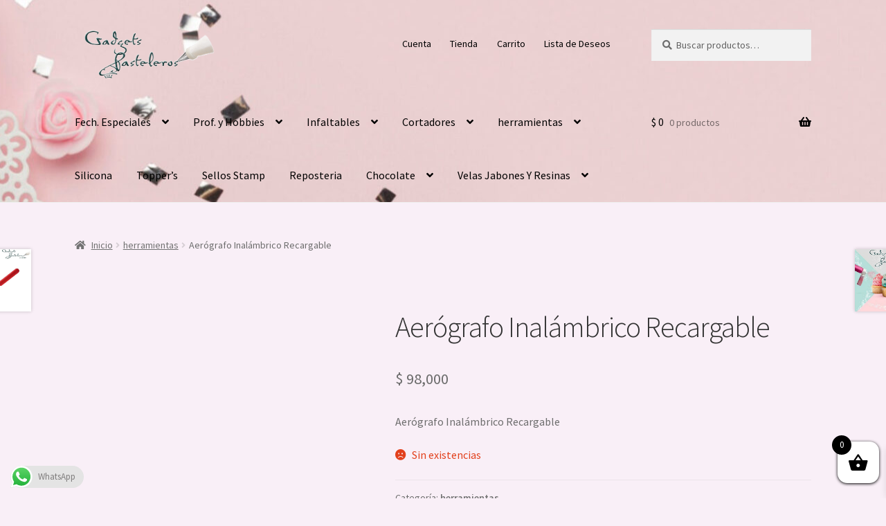

--- FILE ---
content_type: text/html; charset=UTF-8
request_url: https://www.gadgetspasteleros.com/producto/aerografo-inalambrico-recargable/
body_size: 33284
content:
<!doctype html>
<html lang="es">
<head>
<meta charset="UTF-8">
<meta name="viewport" content="width=device-width, initial-scale=1">
<link rel="profile" href="http://gmpg.org/xfn/11">
<link rel="pingback" href="https://www.gadgetspasteleros.com/xmlrpc.php">

<title>Aerógrafo Inalámbrico Recargable &#8211; Gadgets Pasteleros</title>
<meta name='robots' content='max-image-preview:large' />
<script>window._wca = window._wca || [];</script>
<link rel='dns-prefetch' href='//stats.wp.com' />
<link rel='dns-prefetch' href='//fonts.googleapis.com' />
<link rel="alternate" type="application/rss+xml" title="Gadgets Pasteleros &raquo; Feed" href="https://www.gadgetspasteleros.com/feed/" />
<link rel="alternate" type="application/rss+xml" title="Gadgets Pasteleros &raquo; Feed de los comentarios" href="https://www.gadgetspasteleros.com/comments/feed/" />
<link rel="alternate" title="oEmbed (JSON)" type="application/json+oembed" href="https://www.gadgetspasteleros.com/wp-json/oembed/1.0/embed?url=https%3A%2F%2Fwww.gadgetspasteleros.com%2Fproducto%2Faerografo-inalambrico-recargable%2F" />
<link rel="alternate" title="oEmbed (XML)" type="text/xml+oembed" href="https://www.gadgetspasteleros.com/wp-json/oembed/1.0/embed?url=https%3A%2F%2Fwww.gadgetspasteleros.com%2Fproducto%2Faerografo-inalambrico-recargable%2F&#038;format=xml" />
<style id='wp-img-auto-sizes-contain-inline-css'>
img:is([sizes=auto i],[sizes^="auto," i]){contain-intrinsic-size:3000px 1500px}
/*# sourceURL=wp-img-auto-sizes-contain-inline-css */
</style>

<link rel='stylesheet' id='ht_ctc_main_css-css' href='https://www.gadgetspasteleros.com/wp-content/plugins/click-to-chat-for-whatsapp/new/inc/assets/css/main.css?ver=4.35' media='all' />
<style id='wp-emoji-styles-inline-css'>

	img.wp-smiley, img.emoji {
		display: inline !important;
		border: none !important;
		box-shadow: none !important;
		height: 1em !important;
		width: 1em !important;
		margin: 0 0.07em !important;
		vertical-align: -0.1em !important;
		background: none !important;
		padding: 0 !important;
	}
/*# sourceURL=wp-emoji-styles-inline-css */
</style>
<link rel='stylesheet' id='wp-block-library-css' href='https://www.gadgetspasteleros.com/wp-includes/css/dist/block-library/style.min.css?ver=6.9' media='all' />
<style id='wp-block-paragraph-inline-css'>
.is-small-text{font-size:.875em}.is-regular-text{font-size:1em}.is-large-text{font-size:2.25em}.is-larger-text{font-size:3em}.has-drop-cap:not(:focus):first-letter{float:left;font-size:8.4em;font-style:normal;font-weight:100;line-height:.68;margin:.05em .1em 0 0;text-transform:uppercase}body.rtl .has-drop-cap:not(:focus):first-letter{float:none;margin-left:.1em}p.has-drop-cap.has-background{overflow:hidden}:root :where(p.has-background){padding:1.25em 2.375em}:where(p.has-text-color:not(.has-link-color)) a{color:inherit}p.has-text-align-left[style*="writing-mode:vertical-lr"],p.has-text-align-right[style*="writing-mode:vertical-rl"]{rotate:180deg}
/*# sourceURL=https://www.gadgetspasteleros.com/wp-includes/blocks/paragraph/style.min.css */
</style>
<style id='wp-block-social-links-inline-css'>
.wp-block-social-links{background:none;box-sizing:border-box;margin-left:0;padding-left:0;padding-right:0;text-indent:0}.wp-block-social-links .wp-social-link a,.wp-block-social-links .wp-social-link a:hover{border-bottom:0;box-shadow:none;text-decoration:none}.wp-block-social-links .wp-social-link svg{height:1em;width:1em}.wp-block-social-links .wp-social-link span:not(.screen-reader-text){font-size:.65em;margin-left:.5em;margin-right:.5em}.wp-block-social-links.has-small-icon-size{font-size:16px}.wp-block-social-links,.wp-block-social-links.has-normal-icon-size{font-size:24px}.wp-block-social-links.has-large-icon-size{font-size:36px}.wp-block-social-links.has-huge-icon-size{font-size:48px}.wp-block-social-links.aligncenter{display:flex;justify-content:center}.wp-block-social-links.alignright{justify-content:flex-end}.wp-block-social-link{border-radius:9999px;display:block}@media not (prefers-reduced-motion){.wp-block-social-link{transition:transform .1s ease}}.wp-block-social-link{height:auto}.wp-block-social-link a{align-items:center;display:flex;line-height:0}.wp-block-social-link:hover{transform:scale(1.1)}.wp-block-social-links .wp-block-social-link.wp-social-link{display:inline-block;margin:0;padding:0}.wp-block-social-links .wp-block-social-link.wp-social-link .wp-block-social-link-anchor,.wp-block-social-links .wp-block-social-link.wp-social-link .wp-block-social-link-anchor svg,.wp-block-social-links .wp-block-social-link.wp-social-link .wp-block-social-link-anchor:active,.wp-block-social-links .wp-block-social-link.wp-social-link .wp-block-social-link-anchor:hover,.wp-block-social-links .wp-block-social-link.wp-social-link .wp-block-social-link-anchor:visited{color:currentColor;fill:currentColor}:where(.wp-block-social-links:not(.is-style-logos-only)) .wp-social-link{background-color:#f0f0f0;color:#444}:where(.wp-block-social-links:not(.is-style-logos-only)) .wp-social-link-amazon{background-color:#f90;color:#fff}:where(.wp-block-social-links:not(.is-style-logos-only)) .wp-social-link-bandcamp{background-color:#1ea0c3;color:#fff}:where(.wp-block-social-links:not(.is-style-logos-only)) .wp-social-link-behance{background-color:#0757fe;color:#fff}:where(.wp-block-social-links:not(.is-style-logos-only)) .wp-social-link-bluesky{background-color:#0a7aff;color:#fff}:where(.wp-block-social-links:not(.is-style-logos-only)) .wp-social-link-codepen{background-color:#1e1f26;color:#fff}:where(.wp-block-social-links:not(.is-style-logos-only)) .wp-social-link-deviantart{background-color:#02e49b;color:#fff}:where(.wp-block-social-links:not(.is-style-logos-only)) .wp-social-link-discord{background-color:#5865f2;color:#fff}:where(.wp-block-social-links:not(.is-style-logos-only)) .wp-social-link-dribbble{background-color:#e94c89;color:#fff}:where(.wp-block-social-links:not(.is-style-logos-only)) .wp-social-link-dropbox{background-color:#4280ff;color:#fff}:where(.wp-block-social-links:not(.is-style-logos-only)) .wp-social-link-etsy{background-color:#f45800;color:#fff}:where(.wp-block-social-links:not(.is-style-logos-only)) .wp-social-link-facebook{background-color:#0866ff;color:#fff}:where(.wp-block-social-links:not(.is-style-logos-only)) .wp-social-link-fivehundredpx{background-color:#000;color:#fff}:where(.wp-block-social-links:not(.is-style-logos-only)) .wp-social-link-flickr{background-color:#0461dd;color:#fff}:where(.wp-block-social-links:not(.is-style-logos-only)) .wp-social-link-foursquare{background-color:#e65678;color:#fff}:where(.wp-block-social-links:not(.is-style-logos-only)) .wp-social-link-github{background-color:#24292d;color:#fff}:where(.wp-block-social-links:not(.is-style-logos-only)) .wp-social-link-goodreads{background-color:#eceadd;color:#382110}:where(.wp-block-social-links:not(.is-style-logos-only)) .wp-social-link-google{background-color:#ea4434;color:#fff}:where(.wp-block-social-links:not(.is-style-logos-only)) .wp-social-link-gravatar{background-color:#1d4fc4;color:#fff}:where(.wp-block-social-links:not(.is-style-logos-only)) .wp-social-link-instagram{background-color:#f00075;color:#fff}:where(.wp-block-social-links:not(.is-style-logos-only)) .wp-social-link-lastfm{background-color:#e21b24;color:#fff}:where(.wp-block-social-links:not(.is-style-logos-only)) .wp-social-link-linkedin{background-color:#0d66c2;color:#fff}:where(.wp-block-social-links:not(.is-style-logos-only)) .wp-social-link-mastodon{background-color:#3288d4;color:#fff}:where(.wp-block-social-links:not(.is-style-logos-only)) .wp-social-link-medium{background-color:#000;color:#fff}:where(.wp-block-social-links:not(.is-style-logos-only)) .wp-social-link-meetup{background-color:#f6405f;color:#fff}:where(.wp-block-social-links:not(.is-style-logos-only)) .wp-social-link-patreon{background-color:#000;color:#fff}:where(.wp-block-social-links:not(.is-style-logos-only)) .wp-social-link-pinterest{background-color:#e60122;color:#fff}:where(.wp-block-social-links:not(.is-style-logos-only)) .wp-social-link-pocket{background-color:#ef4155;color:#fff}:where(.wp-block-social-links:not(.is-style-logos-only)) .wp-social-link-reddit{background-color:#ff4500;color:#fff}:where(.wp-block-social-links:not(.is-style-logos-only)) .wp-social-link-skype{background-color:#0478d7;color:#fff}:where(.wp-block-social-links:not(.is-style-logos-only)) .wp-social-link-snapchat{background-color:#fefc00;color:#fff;stroke:#000}:where(.wp-block-social-links:not(.is-style-logos-only)) .wp-social-link-soundcloud{background-color:#ff5600;color:#fff}:where(.wp-block-social-links:not(.is-style-logos-only)) .wp-social-link-spotify{background-color:#1bd760;color:#fff}:where(.wp-block-social-links:not(.is-style-logos-only)) .wp-social-link-telegram{background-color:#2aabee;color:#fff}:where(.wp-block-social-links:not(.is-style-logos-only)) .wp-social-link-threads{background-color:#000;color:#fff}:where(.wp-block-social-links:not(.is-style-logos-only)) .wp-social-link-tiktok{background-color:#000;color:#fff}:where(.wp-block-social-links:not(.is-style-logos-only)) .wp-social-link-tumblr{background-color:#011835;color:#fff}:where(.wp-block-social-links:not(.is-style-logos-only)) .wp-social-link-twitch{background-color:#6440a4;color:#fff}:where(.wp-block-social-links:not(.is-style-logos-only)) .wp-social-link-twitter{background-color:#1da1f2;color:#fff}:where(.wp-block-social-links:not(.is-style-logos-only)) .wp-social-link-vimeo{background-color:#1eb7ea;color:#fff}:where(.wp-block-social-links:not(.is-style-logos-only)) .wp-social-link-vk{background-color:#4680c2;color:#fff}:where(.wp-block-social-links:not(.is-style-logos-only)) .wp-social-link-wordpress{background-color:#3499cd;color:#fff}:where(.wp-block-social-links:not(.is-style-logos-only)) .wp-social-link-whatsapp{background-color:#25d366;color:#fff}:where(.wp-block-social-links:not(.is-style-logos-only)) .wp-social-link-x{background-color:#000;color:#fff}:where(.wp-block-social-links:not(.is-style-logos-only)) .wp-social-link-yelp{background-color:#d32422;color:#fff}:where(.wp-block-social-links:not(.is-style-logos-only)) .wp-social-link-youtube{background-color:red;color:#fff}:where(.wp-block-social-links.is-style-logos-only) .wp-social-link{background:none}:where(.wp-block-social-links.is-style-logos-only) .wp-social-link svg{height:1.25em;width:1.25em}:where(.wp-block-social-links.is-style-logos-only) .wp-social-link-amazon{color:#f90}:where(.wp-block-social-links.is-style-logos-only) .wp-social-link-bandcamp{color:#1ea0c3}:where(.wp-block-social-links.is-style-logos-only) .wp-social-link-behance{color:#0757fe}:where(.wp-block-social-links.is-style-logos-only) .wp-social-link-bluesky{color:#0a7aff}:where(.wp-block-social-links.is-style-logos-only) .wp-social-link-codepen{color:#1e1f26}:where(.wp-block-social-links.is-style-logos-only) .wp-social-link-deviantart{color:#02e49b}:where(.wp-block-social-links.is-style-logos-only) .wp-social-link-discord{color:#5865f2}:where(.wp-block-social-links.is-style-logos-only) .wp-social-link-dribbble{color:#e94c89}:where(.wp-block-social-links.is-style-logos-only) .wp-social-link-dropbox{color:#4280ff}:where(.wp-block-social-links.is-style-logos-only) .wp-social-link-etsy{color:#f45800}:where(.wp-block-social-links.is-style-logos-only) .wp-social-link-facebook{color:#0866ff}:where(.wp-block-social-links.is-style-logos-only) .wp-social-link-fivehundredpx{color:#000}:where(.wp-block-social-links.is-style-logos-only) .wp-social-link-flickr{color:#0461dd}:where(.wp-block-social-links.is-style-logos-only) .wp-social-link-foursquare{color:#e65678}:where(.wp-block-social-links.is-style-logos-only) .wp-social-link-github{color:#24292d}:where(.wp-block-social-links.is-style-logos-only) .wp-social-link-goodreads{color:#382110}:where(.wp-block-social-links.is-style-logos-only) .wp-social-link-google{color:#ea4434}:where(.wp-block-social-links.is-style-logos-only) .wp-social-link-gravatar{color:#1d4fc4}:where(.wp-block-social-links.is-style-logos-only) .wp-social-link-instagram{color:#f00075}:where(.wp-block-social-links.is-style-logos-only) .wp-social-link-lastfm{color:#e21b24}:where(.wp-block-social-links.is-style-logos-only) .wp-social-link-linkedin{color:#0d66c2}:where(.wp-block-social-links.is-style-logos-only) .wp-social-link-mastodon{color:#3288d4}:where(.wp-block-social-links.is-style-logos-only) .wp-social-link-medium{color:#000}:where(.wp-block-social-links.is-style-logos-only) .wp-social-link-meetup{color:#f6405f}:where(.wp-block-social-links.is-style-logos-only) .wp-social-link-patreon{color:#000}:where(.wp-block-social-links.is-style-logos-only) .wp-social-link-pinterest{color:#e60122}:where(.wp-block-social-links.is-style-logos-only) .wp-social-link-pocket{color:#ef4155}:where(.wp-block-social-links.is-style-logos-only) .wp-social-link-reddit{color:#ff4500}:where(.wp-block-social-links.is-style-logos-only) .wp-social-link-skype{color:#0478d7}:where(.wp-block-social-links.is-style-logos-only) .wp-social-link-snapchat{color:#fff;stroke:#000}:where(.wp-block-social-links.is-style-logos-only) .wp-social-link-soundcloud{color:#ff5600}:where(.wp-block-social-links.is-style-logos-only) .wp-social-link-spotify{color:#1bd760}:where(.wp-block-social-links.is-style-logos-only) .wp-social-link-telegram{color:#2aabee}:where(.wp-block-social-links.is-style-logos-only) .wp-social-link-threads{color:#000}:where(.wp-block-social-links.is-style-logos-only) .wp-social-link-tiktok{color:#000}:where(.wp-block-social-links.is-style-logos-only) .wp-social-link-tumblr{color:#011835}:where(.wp-block-social-links.is-style-logos-only) .wp-social-link-twitch{color:#6440a4}:where(.wp-block-social-links.is-style-logos-only) .wp-social-link-twitter{color:#1da1f2}:where(.wp-block-social-links.is-style-logos-only) .wp-social-link-vimeo{color:#1eb7ea}:where(.wp-block-social-links.is-style-logos-only) .wp-social-link-vk{color:#4680c2}:where(.wp-block-social-links.is-style-logos-only) .wp-social-link-whatsapp{color:#25d366}:where(.wp-block-social-links.is-style-logos-only) .wp-social-link-wordpress{color:#3499cd}:where(.wp-block-social-links.is-style-logos-only) .wp-social-link-x{color:#000}:where(.wp-block-social-links.is-style-logos-only) .wp-social-link-yelp{color:#d32422}:where(.wp-block-social-links.is-style-logos-only) .wp-social-link-youtube{color:red}.wp-block-social-links.is-style-pill-shape .wp-social-link{width:auto}:root :where(.wp-block-social-links .wp-social-link a){padding:.25em}:root :where(.wp-block-social-links.is-style-logos-only .wp-social-link a){padding:0}:root :where(.wp-block-social-links.is-style-pill-shape .wp-social-link a){padding-left:.6666666667em;padding-right:.6666666667em}.wp-block-social-links:not(.has-icon-color):not(.has-icon-background-color) .wp-social-link-snapchat .wp-block-social-link-label{color:#000}
/*# sourceURL=https://www.gadgetspasteleros.com/wp-includes/blocks/social-links/style.min.css */
</style>
<link rel='stylesheet' id='wc-blocks-style-css' href='https://www.gadgetspasteleros.com/wp-content/plugins/woocommerce/assets/client/blocks/wc-blocks.css?ver=wc-10.4.3' media='all' />
<link rel='stylesheet' id='wc-blocks-style-product-search-css' href='https://www.gadgetspasteleros.com/wp-content/plugins/woocommerce/assets/client/blocks/product-search.css?ver=wc-10.4.3' media='all' />
<style id='global-styles-inline-css'>
:root{--wp--preset--aspect-ratio--square: 1;--wp--preset--aspect-ratio--4-3: 4/3;--wp--preset--aspect-ratio--3-4: 3/4;--wp--preset--aspect-ratio--3-2: 3/2;--wp--preset--aspect-ratio--2-3: 2/3;--wp--preset--aspect-ratio--16-9: 16/9;--wp--preset--aspect-ratio--9-16: 9/16;--wp--preset--color--black: #000000;--wp--preset--color--cyan-bluish-gray: #abb8c3;--wp--preset--color--white: #ffffff;--wp--preset--color--pale-pink: #f78da7;--wp--preset--color--vivid-red: #cf2e2e;--wp--preset--color--luminous-vivid-orange: #ff6900;--wp--preset--color--luminous-vivid-amber: #fcb900;--wp--preset--color--light-green-cyan: #7bdcb5;--wp--preset--color--vivid-green-cyan: #00d084;--wp--preset--color--pale-cyan-blue: #8ed1fc;--wp--preset--color--vivid-cyan-blue: #0693e3;--wp--preset--color--vivid-purple: #9b51e0;--wp--preset--gradient--vivid-cyan-blue-to-vivid-purple: linear-gradient(135deg,rgb(6,147,227) 0%,rgb(155,81,224) 100%);--wp--preset--gradient--light-green-cyan-to-vivid-green-cyan: linear-gradient(135deg,rgb(122,220,180) 0%,rgb(0,208,130) 100%);--wp--preset--gradient--luminous-vivid-amber-to-luminous-vivid-orange: linear-gradient(135deg,rgb(252,185,0) 0%,rgb(255,105,0) 100%);--wp--preset--gradient--luminous-vivid-orange-to-vivid-red: linear-gradient(135deg,rgb(255,105,0) 0%,rgb(207,46,46) 100%);--wp--preset--gradient--very-light-gray-to-cyan-bluish-gray: linear-gradient(135deg,rgb(238,238,238) 0%,rgb(169,184,195) 100%);--wp--preset--gradient--cool-to-warm-spectrum: linear-gradient(135deg,rgb(74,234,220) 0%,rgb(151,120,209) 20%,rgb(207,42,186) 40%,rgb(238,44,130) 60%,rgb(251,105,98) 80%,rgb(254,248,76) 100%);--wp--preset--gradient--blush-light-purple: linear-gradient(135deg,rgb(255,206,236) 0%,rgb(152,150,240) 100%);--wp--preset--gradient--blush-bordeaux: linear-gradient(135deg,rgb(254,205,165) 0%,rgb(254,45,45) 50%,rgb(107,0,62) 100%);--wp--preset--gradient--luminous-dusk: linear-gradient(135deg,rgb(255,203,112) 0%,rgb(199,81,192) 50%,rgb(65,88,208) 100%);--wp--preset--gradient--pale-ocean: linear-gradient(135deg,rgb(255,245,203) 0%,rgb(182,227,212) 50%,rgb(51,167,181) 100%);--wp--preset--gradient--electric-grass: linear-gradient(135deg,rgb(202,248,128) 0%,rgb(113,206,126) 100%);--wp--preset--gradient--midnight: linear-gradient(135deg,rgb(2,3,129) 0%,rgb(40,116,252) 100%);--wp--preset--font-size--small: 14px;--wp--preset--font-size--medium: 23px;--wp--preset--font-size--large: 26px;--wp--preset--font-size--x-large: 42px;--wp--preset--font-size--normal: 16px;--wp--preset--font-size--huge: 37px;--wp--preset--spacing--20: 0.44rem;--wp--preset--spacing--30: 0.67rem;--wp--preset--spacing--40: 1rem;--wp--preset--spacing--50: 1.5rem;--wp--preset--spacing--60: 2.25rem;--wp--preset--spacing--70: 3.38rem;--wp--preset--spacing--80: 5.06rem;--wp--preset--shadow--natural: 6px 6px 9px rgba(0, 0, 0, 0.2);--wp--preset--shadow--deep: 12px 12px 50px rgba(0, 0, 0, 0.4);--wp--preset--shadow--sharp: 6px 6px 0px rgba(0, 0, 0, 0.2);--wp--preset--shadow--outlined: 6px 6px 0px -3px rgb(255, 255, 255), 6px 6px rgb(0, 0, 0);--wp--preset--shadow--crisp: 6px 6px 0px rgb(0, 0, 0);}:root :where(.is-layout-flow) > :first-child{margin-block-start: 0;}:root :where(.is-layout-flow) > :last-child{margin-block-end: 0;}:root :where(.is-layout-flow) > *{margin-block-start: 24px;margin-block-end: 0;}:root :where(.is-layout-constrained) > :first-child{margin-block-start: 0;}:root :where(.is-layout-constrained) > :last-child{margin-block-end: 0;}:root :where(.is-layout-constrained) > *{margin-block-start: 24px;margin-block-end: 0;}:root :where(.is-layout-flex){gap: 24px;}:root :where(.is-layout-grid){gap: 24px;}body .is-layout-flex{display: flex;}.is-layout-flex{flex-wrap: wrap;align-items: center;}.is-layout-flex > :is(*, div){margin: 0;}body .is-layout-grid{display: grid;}.is-layout-grid > :is(*, div){margin: 0;}.has-black-color{color: var(--wp--preset--color--black) !important;}.has-cyan-bluish-gray-color{color: var(--wp--preset--color--cyan-bluish-gray) !important;}.has-white-color{color: var(--wp--preset--color--white) !important;}.has-pale-pink-color{color: var(--wp--preset--color--pale-pink) !important;}.has-vivid-red-color{color: var(--wp--preset--color--vivid-red) !important;}.has-luminous-vivid-orange-color{color: var(--wp--preset--color--luminous-vivid-orange) !important;}.has-luminous-vivid-amber-color{color: var(--wp--preset--color--luminous-vivid-amber) !important;}.has-light-green-cyan-color{color: var(--wp--preset--color--light-green-cyan) !important;}.has-vivid-green-cyan-color{color: var(--wp--preset--color--vivid-green-cyan) !important;}.has-pale-cyan-blue-color{color: var(--wp--preset--color--pale-cyan-blue) !important;}.has-vivid-cyan-blue-color{color: var(--wp--preset--color--vivid-cyan-blue) !important;}.has-vivid-purple-color{color: var(--wp--preset--color--vivid-purple) !important;}.has-black-background-color{background-color: var(--wp--preset--color--black) !important;}.has-cyan-bluish-gray-background-color{background-color: var(--wp--preset--color--cyan-bluish-gray) !important;}.has-white-background-color{background-color: var(--wp--preset--color--white) !important;}.has-pale-pink-background-color{background-color: var(--wp--preset--color--pale-pink) !important;}.has-vivid-red-background-color{background-color: var(--wp--preset--color--vivid-red) !important;}.has-luminous-vivid-orange-background-color{background-color: var(--wp--preset--color--luminous-vivid-orange) !important;}.has-luminous-vivid-amber-background-color{background-color: var(--wp--preset--color--luminous-vivid-amber) !important;}.has-light-green-cyan-background-color{background-color: var(--wp--preset--color--light-green-cyan) !important;}.has-vivid-green-cyan-background-color{background-color: var(--wp--preset--color--vivid-green-cyan) !important;}.has-pale-cyan-blue-background-color{background-color: var(--wp--preset--color--pale-cyan-blue) !important;}.has-vivid-cyan-blue-background-color{background-color: var(--wp--preset--color--vivid-cyan-blue) !important;}.has-vivid-purple-background-color{background-color: var(--wp--preset--color--vivid-purple) !important;}.has-black-border-color{border-color: var(--wp--preset--color--black) !important;}.has-cyan-bluish-gray-border-color{border-color: var(--wp--preset--color--cyan-bluish-gray) !important;}.has-white-border-color{border-color: var(--wp--preset--color--white) !important;}.has-pale-pink-border-color{border-color: var(--wp--preset--color--pale-pink) !important;}.has-vivid-red-border-color{border-color: var(--wp--preset--color--vivid-red) !important;}.has-luminous-vivid-orange-border-color{border-color: var(--wp--preset--color--luminous-vivid-orange) !important;}.has-luminous-vivid-amber-border-color{border-color: var(--wp--preset--color--luminous-vivid-amber) !important;}.has-light-green-cyan-border-color{border-color: var(--wp--preset--color--light-green-cyan) !important;}.has-vivid-green-cyan-border-color{border-color: var(--wp--preset--color--vivid-green-cyan) !important;}.has-pale-cyan-blue-border-color{border-color: var(--wp--preset--color--pale-cyan-blue) !important;}.has-vivid-cyan-blue-border-color{border-color: var(--wp--preset--color--vivid-cyan-blue) !important;}.has-vivid-purple-border-color{border-color: var(--wp--preset--color--vivid-purple) !important;}.has-vivid-cyan-blue-to-vivid-purple-gradient-background{background: var(--wp--preset--gradient--vivid-cyan-blue-to-vivid-purple) !important;}.has-light-green-cyan-to-vivid-green-cyan-gradient-background{background: var(--wp--preset--gradient--light-green-cyan-to-vivid-green-cyan) !important;}.has-luminous-vivid-amber-to-luminous-vivid-orange-gradient-background{background: var(--wp--preset--gradient--luminous-vivid-amber-to-luminous-vivid-orange) !important;}.has-luminous-vivid-orange-to-vivid-red-gradient-background{background: var(--wp--preset--gradient--luminous-vivid-orange-to-vivid-red) !important;}.has-very-light-gray-to-cyan-bluish-gray-gradient-background{background: var(--wp--preset--gradient--very-light-gray-to-cyan-bluish-gray) !important;}.has-cool-to-warm-spectrum-gradient-background{background: var(--wp--preset--gradient--cool-to-warm-spectrum) !important;}.has-blush-light-purple-gradient-background{background: var(--wp--preset--gradient--blush-light-purple) !important;}.has-blush-bordeaux-gradient-background{background: var(--wp--preset--gradient--blush-bordeaux) !important;}.has-luminous-dusk-gradient-background{background: var(--wp--preset--gradient--luminous-dusk) !important;}.has-pale-ocean-gradient-background{background: var(--wp--preset--gradient--pale-ocean) !important;}.has-electric-grass-gradient-background{background: var(--wp--preset--gradient--electric-grass) !important;}.has-midnight-gradient-background{background: var(--wp--preset--gradient--midnight) !important;}.has-small-font-size{font-size: var(--wp--preset--font-size--small) !important;}.has-medium-font-size{font-size: var(--wp--preset--font-size--medium) !important;}.has-large-font-size{font-size: var(--wp--preset--font-size--large) !important;}.has-x-large-font-size{font-size: var(--wp--preset--font-size--x-large) !important;}
/*# sourceURL=global-styles-inline-css */
</style>

<style id='classic-theme-styles-inline-css'>
/*! This file is auto-generated */
.wp-block-button__link{color:#fff;background-color:#32373c;border-radius:9999px;box-shadow:none;text-decoration:none;padding:calc(.667em + 2px) calc(1.333em + 2px);font-size:1.125em}.wp-block-file__button{background:#32373c;color:#fff;text-decoration:none}
/*# sourceURL=/wp-includes/css/classic-themes.min.css */
</style>
<link rel='stylesheet' id='storefront-gutenberg-blocks-css' href='https://www.gadgetspasteleros.com/wp-content/themes/storefront/assets/css/base/gutenberg-blocks.css?ver=4.6.2' media='all' />
<style id='storefront-gutenberg-blocks-inline-css'>

				.wp-block-button__link:not(.has-text-color) {
					color: #333333;
				}

				.wp-block-button__link:not(.has-text-color):hover,
				.wp-block-button__link:not(.has-text-color):focus,
				.wp-block-button__link:not(.has-text-color):active {
					color: #333333;
				}

				.wp-block-button__link:not(.has-background) {
					background-color: #ffe0e0;
				}

				.wp-block-button__link:not(.has-background):hover,
				.wp-block-button__link:not(.has-background):focus,
				.wp-block-button__link:not(.has-background):active {
					border-color: #e6c7c7;
					background-color: #e6c7c7;
				}

				.wc-block-grid__products .wc-block-grid__product .wp-block-button__link {
					background-color: #ffe0e0;
					border-color: #ffe0e0;
					color: #333333;
				}

				.wp-block-quote footer,
				.wp-block-quote cite,
				.wp-block-quote__citation {
					color: #6d6d6d;
				}

				.wp-block-pullquote cite,
				.wp-block-pullquote footer,
				.wp-block-pullquote__citation {
					color: #6d6d6d;
				}

				.wp-block-image figcaption {
					color: #6d6d6d;
				}

				.wp-block-separator.is-style-dots::before {
					color: #333333;
				}

				.wp-block-file a.wp-block-file__button {
					color: #333333;
					background-color: #ffe0e0;
					border-color: #ffe0e0;
				}

				.wp-block-file a.wp-block-file__button:hover,
				.wp-block-file a.wp-block-file__button:focus,
				.wp-block-file a.wp-block-file__button:active {
					color: #333333;
					background-color: #e6c7c7;
				}

				.wp-block-code,
				.wp-block-preformatted pre {
					color: #6d6d6d;
				}

				.wp-block-table:not( .has-background ):not( .is-style-stripes ) tbody tr:nth-child(2n) td {
					background-color: #f7edf5;
				}

				.wp-block-cover .wp-block-cover__inner-container h1:not(.has-text-color),
				.wp-block-cover .wp-block-cover__inner-container h2:not(.has-text-color),
				.wp-block-cover .wp-block-cover__inner-container h3:not(.has-text-color),
				.wp-block-cover .wp-block-cover__inner-container h4:not(.has-text-color),
				.wp-block-cover .wp-block-cover__inner-container h5:not(.has-text-color),
				.wp-block-cover .wp-block-cover__inner-container h6:not(.has-text-color) {
					color: #000000;
				}

				div.wc-block-components-price-slider__range-input-progress,
				.rtl .wc-block-components-price-slider__range-input-progress {
					--range-color: #7f54b3;
				}

				/* Target only IE11 */
				@media all and (-ms-high-contrast: none), (-ms-high-contrast: active) {
					.wc-block-components-price-slider__range-input-progress {
						background: #7f54b3;
					}
				}

				.wc-block-components-button:not(.is-link) {
					background-color: #333333;
					color: #ffffff;
				}

				.wc-block-components-button:not(.is-link):hover,
				.wc-block-components-button:not(.is-link):focus,
				.wc-block-components-button:not(.is-link):active {
					background-color: #1a1a1a;
					color: #ffffff;
				}

				.wc-block-components-button:not(.is-link):disabled {
					background-color: #333333;
					color: #ffffff;
				}

				.wc-block-cart__submit-container {
					background-color: #f9eff7;
				}

				.wc-block-cart__submit-container::before {
					color: rgba(214,204,212,0.5);
				}

				.wc-block-components-order-summary-item__quantity {
					background-color: #f9eff7;
					border-color: #6d6d6d;
					box-shadow: 0 0 0 2px #f9eff7;
					color: #6d6d6d;
				}
			
/*# sourceURL=storefront-gutenberg-blocks-inline-css */
</style>
<link rel='stylesheet' id='photoswipe-css' href='https://www.gadgetspasteleros.com/wp-content/plugins/woocommerce/assets/css/photoswipe/photoswipe.min.css?ver=10.4.3' media='all' />
<link rel='stylesheet' id='photoswipe-default-skin-css' href='https://www.gadgetspasteleros.com/wp-content/plugins/woocommerce/assets/css/photoswipe/default-skin/default-skin.min.css?ver=10.4.3' media='all' />
<style id='woocommerce-inline-inline-css'>
.woocommerce form .form-row .required { visibility: visible; }
/*# sourceURL=woocommerce-inline-inline-css */
</style>
<link rel='stylesheet' id='xoo-wsc-fonts-css' href='https://www.gadgetspasteleros.com/wp-content/plugins/side-cart-woocommerce/assets/css/xoo-wsc-fonts.css?ver=2.7.2' media='all' />
<link rel='stylesheet' id='xoo-wsc-style-css' href='https://www.gadgetspasteleros.com/wp-content/plugins/side-cart-woocommerce/assets/css/xoo-wsc-style.css?ver=2.7.2' media='all' />
<style id='xoo-wsc-style-inline-css'>



 

.xoo-wsc-footer{
	background-color: #ffffff;
	color: #000000;
	padding: 10px 20px;
	box-shadow: 0 -1px 10px #0000001a;
}

.xoo-wsc-footer, .xoo-wsc-footer a, .xoo-wsc-footer .amount{
	font-size: 18px;
}

.xoo-wsc-btn .amount{
	color: #000000}

.xoo-wsc-btn:hover .amount{
	color: #000000;
}

.xoo-wsc-ft-buttons-cont{
	grid-template-columns: auto;
}

.xoo-wsc-basket{
	bottom: 12px;
	right: 0px;
	background-color: #ffffff;
	color: #000000;
	box-shadow: 0 1px 4px 0;
	border-radius: 14px;
	display: flex;
	width: 60px;
	height: 60px;
}


.xoo-wsc-bki{
	font-size: 30px}

.xoo-wsc-items-count{
	top: -9px;
	left: -8px;
}

.xoo-wsc-items-count, .xoo-wsch-items-count{
	background-color: #000000;
	color: #ffffff;
}

.xoo-wsc-container, .xoo-wsc-slider{
	max-width: 320px;
	right: -320px;
	top: 0;bottom: 0;
	bottom: 0;
	font-family: }


.xoo-wsc-cart-active .xoo-wsc-container, .xoo-wsc-slider-active .xoo-wsc-slider{
	right: 0;
}


.xoo-wsc-cart-active .xoo-wsc-basket{
	right: 320px;
}

.xoo-wsc-slider{
	right: -320px;
}

span.xoo-wsch-close {
    font-size: 16px;
}

	.xoo-wsch-top{
		justify-content: center;
	}
	span.xoo-wsch-close {
	    right: 10px;
	}

.xoo-wsch-text{
	font-size: 20px;
}

.xoo-wsc-header{
	color: #000000;
	background-color: #ffffff;
	border-bottom: 2px solid #eee;
	padding: 15px 15px;
}


.xoo-wsc-body{
	background-color: #ffffff;
}

.xoo-wsc-products:not(.xoo-wsc-pattern-card), .xoo-wsc-products:not(.xoo-wsc-pattern-card) span.amount, .xoo-wsc-products:not(.xoo-wsc-pattern-card) a{
	font-size: 16px;
	color: #000000;
}

.xoo-wsc-products:not(.xoo-wsc-pattern-card) .xoo-wsc-product{
	padding: 20px 15px;
	margin: 0;
	border-radius: 0px;
	box-shadow: 0 0;
	background-color: transparent;
}

.xoo-wsc-sum-col{
	justify-content: center;
}


/** Shortcode **/
.xoo-wsc-sc-count{
	background-color: #000000;
	color: #ffffff;
}

.xoo-wsc-sc-bki{
	font-size: 28px;
	color: #000000;
}
.xoo-wsc-sc-cont{
	color: #000000;
}

.added_to_cart{
	display: none!important;
}

.xoo-wsc-product dl.variation {
	display: block;
}


.xoo-wsc-product-cont{
	padding: 10px 10px;
}

.xoo-wsc-products:not(.xoo-wsc-pattern-card) .xoo-wsc-img-col{
	width: 30%;
}

.xoo-wsc-pattern-card .xoo-wsc-img-col img{
	max-width: 100%;
	height: auto;
}

.xoo-wsc-products:not(.xoo-wsc-pattern-card) .xoo-wsc-sum-col{
	width: 70%;
}

.xoo-wsc-pattern-card .xoo-wsc-product-cont{
	width: 50% 
}

@media only screen and (max-width: 600px) {
	.xoo-wsc-pattern-card .xoo-wsc-product-cont  {
		width: 50%;
	}
}


.xoo-wsc-pattern-card .xoo-wsc-product{
	border: 0;
	box-shadow: 0px 10px 15px -12px #0000001a;
}


.xoo-wsc-sm-front{
	background-color: #eee;
}
.xoo-wsc-pattern-card, .xoo-wsc-sm-front{
	border-bottom-left-radius: 5px;
	border-bottom-right-radius: 5px;
}
.xoo-wsc-pattern-card, .xoo-wsc-img-col img, .xoo-wsc-img-col, .xoo-wsc-sm-back-cont{
	border-top-left-radius: 5px;
	border-top-right-radius: 5px;
}
.xoo-wsc-sm-back{
	background-color: #fff;
}
.xoo-wsc-pattern-card, .xoo-wsc-pattern-card a, .xoo-wsc-pattern-card .amount{
	font-size: 16px;
}

.xoo-wsc-sm-front, .xoo-wsc-sm-front a, .xoo-wsc-sm-front .amount{
	color: #000;
}

.xoo-wsc-sm-back, .xoo-wsc-sm-back a, .xoo-wsc-sm-back .amount{
	color: #000;
}


.magictime {
    animation-duration: 0.5s;
}



span.xoo-wsch-items-count{
	height: 20px;
	line-height: 20px;
	width: 20px;
}

span.xoo-wsch-icon{
	font-size: 30px
}

.xoo-wsc-smr-del{
	font-size: 16px
}
/*# sourceURL=xoo-wsc-style-inline-css */
</style>
<link rel='stylesheet' id='storefront-style-css' href='https://www.gadgetspasteleros.com/wp-content/themes/storefront/style.css?ver=4.6.2' media='all' />
<style id='storefront-style-inline-css'>

			.main-navigation ul li a,
			.site-title a,
			ul.menu li a,
			.site-branding h1 a,
			button.menu-toggle,
			button.menu-toggle:hover,
			.handheld-navigation .dropdown-toggle {
				color: #000000;
			}

			button.menu-toggle,
			button.menu-toggle:hover {
				border-color: #000000;
			}

			.main-navigation ul li a:hover,
			.main-navigation ul li:hover > a,
			.site-title a:hover,
			.site-header ul.menu li.current-menu-item > a {
				color: #414141;
			}

			table:not( .has-background ) th {
				background-color: #f2e8f0;
			}

			table:not( .has-background ) tbody td {
				background-color: #f7edf5;
			}

			table:not( .has-background ) tbody tr:nth-child(2n) td,
			fieldset,
			fieldset legend {
				background-color: #f5ebf3;
			}

			.site-header,
			.secondary-navigation ul ul,
			.main-navigation ul.menu > li.menu-item-has-children:after,
			.secondary-navigation ul.menu ul,
			.storefront-handheld-footer-bar,
			.storefront-handheld-footer-bar ul li > a,
			.storefront-handheld-footer-bar ul li.search .site-search,
			button.menu-toggle,
			button.menu-toggle:hover {
				background-color: #ffffff;
			}

			p.site-description,
			.site-header,
			.storefront-handheld-footer-bar {
				color: #000000;
			}

			button.menu-toggle:after,
			button.menu-toggle:before,
			button.menu-toggle span:before {
				background-color: #000000;
			}

			h1, h2, h3, h4, h5, h6, .wc-block-grid__product-title {
				color: #333333;
			}

			.widget h1 {
				border-bottom-color: #333333;
			}

			body,
			.secondary-navigation a {
				color: #6d6d6d;
			}

			.widget-area .widget a,
			.hentry .entry-header .posted-on a,
			.hentry .entry-header .post-author a,
			.hentry .entry-header .post-comments a,
			.hentry .entry-header .byline a {
				color: #727272;
			}

			a {
				color: #7f54b3;
			}

			a:focus,
			button:focus,
			.button.alt:focus,
			input:focus,
			textarea:focus,
			input[type="button"]:focus,
			input[type="reset"]:focus,
			input[type="submit"]:focus,
			input[type="email"]:focus,
			input[type="tel"]:focus,
			input[type="url"]:focus,
			input[type="password"]:focus,
			input[type="search"]:focus {
				outline-color: #7f54b3;
			}

			button, input[type="button"], input[type="reset"], input[type="submit"], .button, .widget a.button {
				background-color: #ffe0e0;
				border-color: #ffe0e0;
				color: #333333;
			}

			button:hover, input[type="button"]:hover, input[type="reset"]:hover, input[type="submit"]:hover, .button:hover, .widget a.button:hover {
				background-color: #e6c7c7;
				border-color: #e6c7c7;
				color: #333333;
			}

			button.alt, input[type="button"].alt, input[type="reset"].alt, input[type="submit"].alt, .button.alt, .widget-area .widget a.button.alt {
				background-color: #333333;
				border-color: #333333;
				color: #ffffff;
			}

			button.alt:hover, input[type="button"].alt:hover, input[type="reset"].alt:hover, input[type="submit"].alt:hover, .button.alt:hover, .widget-area .widget a.button.alt:hover {
				background-color: #1a1a1a;
				border-color: #1a1a1a;
				color: #ffffff;
			}

			.pagination .page-numbers li .page-numbers.current {
				background-color: #e0d6de;
				color: #636363;
			}

			#comments .comment-list .comment-content .comment-text {
				background-color: #f2e8f0;
			}

			.site-footer {
				background-color: #efa0a0;
				color: #6d6d6d;
			}

			.site-footer a:not(.button):not(.components-button) {
				color: #333333;
			}

			.site-footer .storefront-handheld-footer-bar a:not(.button):not(.components-button) {
				color: #000000;
			}

			.site-footer h1, .site-footer h2, .site-footer h3, .site-footer h4, .site-footer h5, .site-footer h6, .site-footer .widget .widget-title, .site-footer .widget .widgettitle {
				color: #333333;
			}

			.page-template-template-homepage.has-post-thumbnail .type-page.has-post-thumbnail .entry-title {
				color: #000000;
			}

			.page-template-template-homepage.has-post-thumbnail .type-page.has-post-thumbnail .entry-content {
				color: #000000;
			}

			@media screen and ( min-width: 768px ) {
				.secondary-navigation ul.menu a:hover {
					color: #191919;
				}

				.secondary-navigation ul.menu a {
					color: #000000;
				}

				.main-navigation ul.menu ul.sub-menu,
				.main-navigation ul.nav-menu ul.children {
					background-color: #f0f0f0;
				}

				.site-header {
					border-bottom-color: #f0f0f0;
				}
			}
/*# sourceURL=storefront-style-inline-css */
</style>
<link rel='stylesheet' id='storefront-icons-css' href='https://www.gadgetspasteleros.com/wp-content/themes/storefront/assets/css/base/icons.css?ver=4.6.2' media='all' />
<link rel='stylesheet' id='storefront-fonts-css' href='https://fonts.googleapis.com/css?family=Source+Sans+Pro%3A400%2C300%2C300italic%2C400italic%2C600%2C700%2C900&#038;subset=latin%2Clatin-ext&#038;ver=4.6.2' media='all' />
<link rel='stylesheet' id='storefront-jetpack-widgets-css' href='https://www.gadgetspasteleros.com/wp-content/themes/storefront/assets/css/jetpack/widgets.css?ver=4.6.2' media='all' />
<link rel='stylesheet' id='storefront-woocommerce-style-css' href='https://www.gadgetspasteleros.com/wp-content/themes/storefront/assets/css/woocommerce/woocommerce.css?ver=4.6.2' media='all' />
<style id='storefront-woocommerce-style-inline-css'>
@font-face {
				font-family: star;
				src: url(https://www.gadgetspasteleros.com/wp-content/plugins/woocommerce/assets/fonts/star.eot);
				src:
					url(https://www.gadgetspasteleros.com/wp-content/plugins/woocommerce/assets/fonts/star.eot?#iefix) format("embedded-opentype"),
					url(https://www.gadgetspasteleros.com/wp-content/plugins/woocommerce/assets/fonts/star.woff) format("woff"),
					url(https://www.gadgetspasteleros.com/wp-content/plugins/woocommerce/assets/fonts/star.ttf) format("truetype"),
					url(https://www.gadgetspasteleros.com/wp-content/plugins/woocommerce/assets/fonts/star.svg#star) format("svg");
				font-weight: 400;
				font-style: normal;
			}
			@font-face {
				font-family: WooCommerce;
				src: url(https://www.gadgetspasteleros.com/wp-content/plugins/woocommerce/assets/fonts/WooCommerce.eot);
				src:
					url(https://www.gadgetspasteleros.com/wp-content/plugins/woocommerce/assets/fonts/WooCommerce.eot?#iefix) format("embedded-opentype"),
					url(https://www.gadgetspasteleros.com/wp-content/plugins/woocommerce/assets/fonts/WooCommerce.woff) format("woff"),
					url(https://www.gadgetspasteleros.com/wp-content/plugins/woocommerce/assets/fonts/WooCommerce.ttf) format("truetype"),
					url(https://www.gadgetspasteleros.com/wp-content/plugins/woocommerce/assets/fonts/WooCommerce.svg#WooCommerce) format("svg");
				font-weight: 400;
				font-style: normal;
			}

			a.cart-contents,
			.site-header-cart .widget_shopping_cart a {
				color: #000000;
			}

			a.cart-contents:hover,
			.site-header-cart .widget_shopping_cart a:hover,
			.site-header-cart:hover > li > a {
				color: #414141;
			}

			table.cart td.product-remove,
			table.cart td.actions {
				border-top-color: #f9eff7;
			}

			.storefront-handheld-footer-bar ul li.cart .count {
				background-color: #000000;
				color: #ffffff;
				border-color: #ffffff;
			}

			.woocommerce-tabs ul.tabs li.active a,
			ul.products li.product .price,
			.onsale,
			.wc-block-grid__product-onsale,
			.widget_search form:before,
			.widget_product_search form:before {
				color: #6d6d6d;
			}

			.woocommerce-breadcrumb a,
			a.woocommerce-review-link,
			.product_meta a {
				color: #727272;
			}

			.wc-block-grid__product-onsale,
			.onsale {
				border-color: #6d6d6d;
			}

			.star-rating span:before,
			.quantity .plus, .quantity .minus,
			p.stars a:hover:after,
			p.stars a:after,
			.star-rating span:before,
			#payment .payment_methods li input[type=radio]:first-child:checked+label:before {
				color: #7f54b3;
			}

			.widget_price_filter .ui-slider .ui-slider-range,
			.widget_price_filter .ui-slider .ui-slider-handle {
				background-color: #7f54b3;
			}

			.order_details {
				background-color: #f2e8f0;
			}

			.order_details > li {
				border-bottom: 1px dotted #ddd3db;
			}

			.order_details:before,
			.order_details:after {
				background: -webkit-linear-gradient(transparent 0,transparent 0),-webkit-linear-gradient(135deg,#f2e8f0 33.33%,transparent 33.33%),-webkit-linear-gradient(45deg,#f2e8f0 33.33%,transparent 33.33%)
			}

			#order_review {
				background-color: #f9eff7;
			}

			#payment .payment_methods > li .payment_box,
			#payment .place-order {
				background-color: #f4eaf2;
			}

			#payment .payment_methods > li:not(.woocommerce-notice) {
				background-color: #efe5ed;
			}

			#payment .payment_methods > li:not(.woocommerce-notice):hover {
				background-color: #eae0e8;
			}

			.woocommerce-pagination .page-numbers li .page-numbers.current {
				background-color: #e0d6de;
				color: #636363;
			}

			.wc-block-grid__product-onsale,
			.onsale,
			.woocommerce-pagination .page-numbers li .page-numbers:not(.current) {
				color: #6d6d6d;
			}

			p.stars a:before,
			p.stars a:hover~a:before,
			p.stars.selected a.active~a:before {
				color: #6d6d6d;
			}

			p.stars.selected a.active:before,
			p.stars:hover a:before,
			p.stars.selected a:not(.active):before,
			p.stars.selected a.active:before {
				color: #7f54b3;
			}

			.single-product div.product .woocommerce-product-gallery .woocommerce-product-gallery__trigger {
				background-color: #ffe0e0;
				color: #333333;
			}

			.single-product div.product .woocommerce-product-gallery .woocommerce-product-gallery__trigger:hover {
				background-color: #e6c7c7;
				border-color: #e6c7c7;
				color: #333333;
			}

			.button.added_to_cart:focus,
			.button.wc-forward:focus {
				outline-color: #7f54b3;
			}

			.added_to_cart,
			.site-header-cart .widget_shopping_cart a.button,
			.wc-block-grid__products .wc-block-grid__product .wp-block-button__link {
				background-color: #ffe0e0;
				border-color: #ffe0e0;
				color: #333333;
			}

			.added_to_cart:hover,
			.site-header-cart .widget_shopping_cart a.button:hover,
			.wc-block-grid__products .wc-block-grid__product .wp-block-button__link:hover {
				background-color: #e6c7c7;
				border-color: #e6c7c7;
				color: #333333;
			}

			.added_to_cart.alt, .added_to_cart, .widget a.button.checkout {
				background-color: #333333;
				border-color: #333333;
				color: #ffffff;
			}

			.added_to_cart.alt:hover, .added_to_cart:hover, .widget a.button.checkout:hover {
				background-color: #1a1a1a;
				border-color: #1a1a1a;
				color: #ffffff;
			}

			.button.loading {
				color: #ffe0e0;
			}

			.button.loading:hover {
				background-color: #ffe0e0;
			}

			.button.loading:after {
				color: #333333;
			}

			@media screen and ( min-width: 768px ) {
				.site-header-cart .widget_shopping_cart,
				.site-header .product_list_widget li .quantity {
					color: #000000;
				}

				.site-header-cart .widget_shopping_cart .buttons,
				.site-header-cart .widget_shopping_cart .total {
					background-color: #f5f5f5;
				}

				.site-header-cart .widget_shopping_cart {
					background-color: #f0f0f0;
				}
			}
				.storefront-product-pagination a {
					color: #6d6d6d;
					background-color: #f9eff7;
				}
				.storefront-sticky-add-to-cart {
					color: #6d6d6d;
					background-color: #f9eff7;
				}

				.storefront-sticky-add-to-cart a:not(.button) {
					color: #000000;
				}
/*# sourceURL=storefront-woocommerce-style-inline-css */
</style>
<link rel='stylesheet' id='storefront-woocommerce-brands-style-css' href='https://www.gadgetspasteleros.com/wp-content/themes/storefront/assets/css/woocommerce/extensions/brands.css?ver=4.6.2' media='all' />
<link rel='stylesheet' id='sharedaddy-css' href='https://www.gadgetspasteleros.com/wp-content/plugins/jetpack/modules/sharedaddy/sharing.css?ver=15.4' media='all' />
<link rel='stylesheet' id='social-logos-css' href='https://www.gadgetspasteleros.com/wp-content/plugins/jetpack/_inc/social-logos/social-logos.min.css?ver=15.4' media='all' />
<script src="https://www.gadgetspasteleros.com/wp-includes/js/jquery/jquery.min.js?ver=3.7.1" id="jquery-core-js"></script>
<script src="https://www.gadgetspasteleros.com/wp-includes/js/jquery/jquery-migrate.min.js?ver=3.4.1" id="jquery-migrate-js"></script>
<script src="https://www.gadgetspasteleros.com/wp-content/plugins/woocommerce/assets/js/jquery-blockui/jquery.blockUI.min.js?ver=2.7.0-wc.10.4.3" id="wc-jquery-blockui-js" defer data-wp-strategy="defer"></script>
<script id="wc-add-to-cart-js-extra">
var wc_add_to_cart_params = {"ajax_url":"/wp-admin/admin-ajax.php","wc_ajax_url":"/?wc-ajax=%%endpoint%%","i18n_view_cart":"Ver carrito","cart_url":"https://www.gadgetspasteleros.com/carrito/","is_cart":"","cart_redirect_after_add":"no"};
//# sourceURL=wc-add-to-cart-js-extra
</script>
<script src="https://www.gadgetspasteleros.com/wp-content/plugins/woocommerce/assets/js/frontend/add-to-cart.min.js?ver=10.4.3" id="wc-add-to-cart-js" defer data-wp-strategy="defer"></script>
<script src="https://www.gadgetspasteleros.com/wp-content/plugins/woocommerce/assets/js/zoom/jquery.zoom.min.js?ver=1.7.21-wc.10.4.3" id="wc-zoom-js" defer data-wp-strategy="defer"></script>
<script src="https://www.gadgetspasteleros.com/wp-content/plugins/woocommerce/assets/js/flexslider/jquery.flexslider.min.js?ver=2.7.2-wc.10.4.3" id="wc-flexslider-js" defer data-wp-strategy="defer"></script>
<script src="https://www.gadgetspasteleros.com/wp-content/plugins/woocommerce/assets/js/photoswipe/photoswipe.min.js?ver=4.1.1-wc.10.4.3" id="wc-photoswipe-js" defer data-wp-strategy="defer"></script>
<script src="https://www.gadgetspasteleros.com/wp-content/plugins/woocommerce/assets/js/photoswipe/photoswipe-ui-default.min.js?ver=4.1.1-wc.10.4.3" id="wc-photoswipe-ui-default-js" defer data-wp-strategy="defer"></script>
<script id="wc-single-product-js-extra">
var wc_single_product_params = {"i18n_required_rating_text":"Por favor elige una puntuaci\u00f3n","i18n_rating_options":["1 de 5 estrellas","2 de 5 estrellas","3 de 5 estrellas","4 de 5 estrellas","5 de 5 estrellas"],"i18n_product_gallery_trigger_text":"Ver galer\u00eda de im\u00e1genes a pantalla completa","review_rating_required":"yes","flexslider":{"rtl":false,"animation":"slide","smoothHeight":true,"directionNav":false,"controlNav":"thumbnails","slideshow":false,"animationSpeed":500,"animationLoop":false,"allowOneSlide":false},"zoom_enabled":"1","zoom_options":[],"photoswipe_enabled":"1","photoswipe_options":{"shareEl":false,"closeOnScroll":false,"history":false,"hideAnimationDuration":0,"showAnimationDuration":0},"flexslider_enabled":"1"};
//# sourceURL=wc-single-product-js-extra
</script>
<script src="https://www.gadgetspasteleros.com/wp-content/plugins/woocommerce/assets/js/frontend/single-product.min.js?ver=10.4.3" id="wc-single-product-js" defer data-wp-strategy="defer"></script>
<script src="https://www.gadgetspasteleros.com/wp-content/plugins/woocommerce/assets/js/js-cookie/js.cookie.min.js?ver=2.1.4-wc.10.4.3" id="wc-js-cookie-js" defer data-wp-strategy="defer"></script>
<script id="woocommerce-js-extra">
var woocommerce_params = {"ajax_url":"/wp-admin/admin-ajax.php","wc_ajax_url":"/?wc-ajax=%%endpoint%%","i18n_password_show":"Mostrar contrase\u00f1a","i18n_password_hide":"Ocultar contrase\u00f1a"};
//# sourceURL=woocommerce-js-extra
</script>
<script src="https://www.gadgetspasteleros.com/wp-content/plugins/woocommerce/assets/js/frontend/woocommerce.min.js?ver=10.4.3" id="woocommerce-js" defer data-wp-strategy="defer"></script>
<script id="wc-cart-fragments-js-extra">
var wc_cart_fragments_params = {"ajax_url":"/wp-admin/admin-ajax.php","wc_ajax_url":"/?wc-ajax=%%endpoint%%","cart_hash_key":"wc_cart_hash_a5c3f4394e7f031b52ebbda506699d86","fragment_name":"wc_fragments_a5c3f4394e7f031b52ebbda506699d86","request_timeout":"5000"};
//# sourceURL=wc-cart-fragments-js-extra
</script>
<script src="https://www.gadgetspasteleros.com/wp-content/plugins/woocommerce/assets/js/frontend/cart-fragments.min.js?ver=10.4.3" id="wc-cart-fragments-js" defer data-wp-strategy="defer"></script>
<script src="https://stats.wp.com/s-202604.js" id="woocommerce-analytics-js" defer data-wp-strategy="defer"></script>
<link rel="https://api.w.org/" href="https://www.gadgetspasteleros.com/wp-json/" /><link rel="alternate" title="JSON" type="application/json" href="https://www.gadgetspasteleros.com/wp-json/wp/v2/product/14412" /><link rel="EditURI" type="application/rsd+xml" title="RSD" href="https://www.gadgetspasteleros.com/xmlrpc.php?rsd" />
<meta name="generator" content="WordPress 6.9" />
<meta name="generator" content="WooCommerce 10.4.3" />
<link rel="canonical" href="https://www.gadgetspasteleros.com/producto/aerografo-inalambrico-recargable/" />
<link rel='shortlink' href='https://www.gadgetspasteleros.com/?p=14412' />
	<style>img#wpstats{display:none}</style>
			<noscript><style>.woocommerce-product-gallery{ opacity: 1 !important; }</style></noscript>
	<style id="custom-background-css">
body.custom-background { background-color: #f9eff7; }
</style>
	
<!-- Jetpack Open Graph Tags -->
<meta property="og:type" content="article" />
<meta property="og:title" content="Aerógrafo Inalámbrico Recargable" />
<meta property="og:url" content="https://www.gadgetspasteleros.com/producto/aerografo-inalambrico-recargable/" />
<meta property="og:description" content="Aerógrafo Inalámbrico Recargable" />
<meta property="article:published_time" content="2023-08-09T23:51:40+00:00" />
<meta property="article:modified_time" content="2023-09-22T20:38:04+00:00" />
<meta property="og:site_name" content="Gadgets Pasteleros" />
<meta property="og:image" content="https://www.gadgetspasteleros.com/wp-content/uploads/2023/08/aerografo-inalambrico.webp" />
<meta property="og:image:width" content="1772" />
<meta property="og:image:height" content="1772" />
<meta property="og:image:alt" content="" />
<meta property="og:locale" content="es_ES" />
<meta name="twitter:text:title" content="Aerógrafo Inalámbrico Recargable" />
<meta name="twitter:image" content="https://www.gadgetspasteleros.com/wp-content/uploads/2023/08/aerografo-inalambrico.webp?w=640" />
<meta name="twitter:card" content="summary_large_image" />

<!-- End Jetpack Open Graph Tags -->
<link rel="icon" href="https://www.gadgetspasteleros.com/wp-content/uploads/2022/01/cropped-cropped-cropped-cropped-logo-inicio-transparente-1-1-32x32.png" sizes="32x32" />
<link rel="icon" href="https://www.gadgetspasteleros.com/wp-content/uploads/2022/01/cropped-cropped-cropped-cropped-logo-inicio-transparente-1-1-192x192.png" sizes="192x192" />
<link rel="apple-touch-icon" href="https://www.gadgetspasteleros.com/wp-content/uploads/2022/01/cropped-cropped-cropped-cropped-logo-inicio-transparente-1-1-180x180.png" />
<meta name="msapplication-TileImage" content="https://www.gadgetspasteleros.com/wp-content/uploads/2022/01/cropped-cropped-cropped-cropped-logo-inicio-transparente-1-1-270x270.png" />
<link rel='stylesheet' id='metaslider-flex-slider-css' href='https://www.gadgetspasteleros.com/wp-content/plugins/ml-slider/assets/sliders/flexslider/flexslider.css?ver=3.104.0' media='all' property='stylesheet' />
<link rel='stylesheet' id='metaslider-public-css' href='https://www.gadgetspasteleros.com/wp-content/plugins/ml-slider/assets/metaslider/public.css?ver=3.104.0' media='all' property='stylesheet' />
<style id='metaslider-public-inline-css'>

        #metaslider_19095.flexslider .slides li {margin-right: 10px !important;}#metaslider-id-19095 .flexslider .flex-direction-nav a { background-color: rgb(255,255,255) }
#metaslider-id-19095 .flexslider .flex-direction-nav a:hover { background-color: rgb(7,56,60) }
#metaslider-id-19095 .flexslider .flex-direction-nav li a.flex-prev::after, #metaslider-id-19095 .flexslider .flex-direction-nav li a.flex-next::after { background-color: rgb(80,88,92) }
#metaslider-id-19095 .flexslider .flex-direction-nav li a.flex-prev:hover::after, #metaslider-id-19095 .flexslider .flex-direction-nav li a.flex-next:hover::after { background-color: #fff }
#metaslider-id-19095 .flexslider .flex-direction-nav li a { border-color: #888888 }
#metaslider-id-19095 .flexslider .flex-direction-nav li a:hover { border-color: #888888 }
#metaslider-id-19095 .flexslider .flex-control-nav li a:not(.flex-active) { background: #07383C }
#metaslider-id-19095 .flexslider .flex-control-nav li a:hover { background: #07383C }
#metaslider-id-19095 .flexslider .flex-control-nav li a.flex-active { background: #07383C }
#metaslider-id-19095 .flexslider .caption-wrap { background: #fff }
#metaslider-id-19095 .flexslider .caption-wrap { color: #000 }
#metaslider-id-19095 .flexslider .caption-wrap a { color: #F9F9F9 }
#metaslider-id-19095 .flexslider .flex-pauseplay .flex-pause, #metaslider-id-19095 .flexslider .flex-pauseplay .flex-play { background-color: #000000 }
#metaslider-id-19095 .flexslider .flex-pauseplay a:hover { background-color: #000000 }
#metaslider-id-19095 .flexslider .flex-pauseplay a:before { color: #ffffff }
#metaslider-id-19095 .flexslider .flex-pauseplay a:hover:before { color: #ffffff }
#metaslider-id-19095 .flex-viewport, #metaslider-id-19095 .slides { background: rgba(255,255,255,0) }
#metaslider-id-19095 .flexslider .flex-progress-bar { background-color: #fff }
@media only screen and (max-width: 767px) { .hide-arrows-smartphone .flex-direction-nav, .hide-navigation-smartphone .flex-control-paging, .hide-navigation-smartphone .flex-control-nav, .hide-navigation-smartphone .filmstrip, .hide-slideshow-smartphone, .metaslider-hidden-content.hide-smartphone{ display: none!important; }}@media only screen and (min-width : 768px) and (max-width: 1023px) { .hide-arrows-tablet .flex-direction-nav, .hide-navigation-tablet .flex-control-paging, .hide-navigation-tablet .flex-control-nav, .hide-navigation-tablet .filmstrip, .hide-slideshow-tablet, .metaslider-hidden-content.hide-tablet{ display: none!important; }}@media only screen and (min-width : 1024px) and (max-width: 1439px) { .hide-arrows-laptop .flex-direction-nav, .hide-navigation-laptop .flex-control-paging, .hide-navigation-laptop .flex-control-nav, .hide-navigation-laptop .filmstrip, .hide-slideshow-laptop, .metaslider-hidden-content.hide-laptop{ display: none!important; }}@media only screen and (min-width : 1440px) { .hide-arrows-desktop .flex-direction-nav, .hide-navigation-desktop .flex-control-paging, .hide-navigation-desktop .flex-control-nav, .hide-navigation-desktop .filmstrip, .hide-slideshow-desktop, .metaslider-hidden-content.hide-desktop{ display: none!important; }}
/*# sourceURL=metaslider-public-inline-css */
</style>
<link rel='stylesheet' id='metaslider_clarity_theme_styles-css' href='https://www.gadgetspasteleros.com/wp-content/plugins/ml-slider/themes/clarity/v1.0.0/style.css?ver=3.104.0' media='all' property='stylesheet' />
</head>

<body class="wp-singular product-template-default single single-product postid-14412 custom-background wp-custom-logo wp-embed-responsive wp-theme-storefront theme-storefront woocommerce woocommerce-page woocommerce-no-js metaslider-plugin group-blog storefront-full-width-content storefront-secondary-navigation storefront-align-wide right-sidebar woocommerce-active">



<div id="page" class="hfeed site">
	
	<header id="masthead" class="site-header" role="banner" style="background-image: url(https://www.gadgetspasteleros.com/wp-content/uploads/2022/01/cropped-cropped-top-view-delicious-cake-arrangement.jpg); ">

		<div class="col-full">		<a class="skip-link screen-reader-text" href="#site-navigation">Ir a la navegación</a>
		<a class="skip-link screen-reader-text" href="#content">Ir al contenido</a>
				<div class="site-branding">
			<a href="https://www.gadgetspasteleros.com/" class="custom-logo-link" rel="home"><img width="1181" height="378" src="https://www.gadgetspasteleros.com/wp-content/uploads/2024/07/cropped-LOGO-2019-1.png" class="custom-logo" alt="Gadgets Pasteleros" decoding="async" fetchpriority="high" srcset="https://www.gadgetspasteleros.com/wp-content/uploads/2024/07/cropped-LOGO-2019-1.png 1181w, https://www.gadgetspasteleros.com/wp-content/uploads/2024/07/cropped-LOGO-2019-1-500x160.png 500w, https://www.gadgetspasteleros.com/wp-content/uploads/2024/07/cropped-LOGO-2019-1-700x224.png 700w, https://www.gadgetspasteleros.com/wp-content/uploads/2024/07/cropped-LOGO-2019-1-200x64.png 200w, https://www.gadgetspasteleros.com/wp-content/uploads/2024/07/cropped-LOGO-2019-1-768x246.png 768w, https://www.gadgetspasteleros.com/wp-content/uploads/2024/07/cropped-LOGO-2019-1-416x133.png 416w" sizes="(max-width: 1181px) 100vw, 1181px" /></a>		</div>
					<nav class="secondary-navigation" role="navigation" aria-label="Navegación secundaria">
				<div class="menu-categorias-tipo-container"><ul id="menu-categorias-tipo" class="menu"><li id="menu-item-17894" class="menu-item menu-item-type-post_type menu-item-object-page menu-item-17894"><a href="https://www.gadgetspasteleros.com/mi-cuenta/">Cuenta</a></li>
<li id="menu-item-17895" class="menu-item menu-item-type-post_type menu-item-object-page menu-item-17895"><a href="https://www.gadgetspasteleros.com/tienda/">Tienda</a></li>
<li id="menu-item-17896" class="menu-item menu-item-type-post_type menu-item-object-page menu-item-17896"><a href="https://www.gadgetspasteleros.com/carro/">Carrito</a></li>
<li id="menu-item-17897" class="menu-item menu-item-type-post_type menu-item-object-page menu-item-17897"><a href="https://www.gadgetspasteleros.com/wishlist/">Lista de Deseos</a></li>
</ul></div>			</nav><!-- #site-navigation -->
						<div class="site-search">
				<div class="widget woocommerce widget_product_search"><form role="search" method="get" class="woocommerce-product-search" action="https://www.gadgetspasteleros.com/">
	<label class="screen-reader-text" for="woocommerce-product-search-field-0">Buscar por:</label>
	<input type="search" id="woocommerce-product-search-field-0" class="search-field" placeholder="Buscar productos&hellip;" value="" name="s" />
	<button type="submit" value="Buscar" class="">Buscar</button>
	<input type="hidden" name="post_type" value="product" />
</form>
</div>			</div>
			</div><div class="storefront-primary-navigation"><div class="col-full">		<nav id="site-navigation" class="main-navigation" role="navigation" aria-label="Navegación principal">
		<button id="site-navigation-menu-toggle" class="menu-toggle" aria-controls="site-navigation" aria-expanded="false"><span>Menú</span></button>
			<div class="primary-navigation"><ul id="menu-menu-principal" class="menu"><li id="menu-item-17903" class="menu-item menu-item-type-taxonomy menu-item-object-product_cat menu-item-has-children menu-item-17903"><a href="https://www.gadgetspasteleros.com/categoria-producto/ocasiones-especiales/">Fech. Especiales</a>
<ul class="sub-menu">
	<li id="menu-item-17904" class="menu-item menu-item-type-taxonomy menu-item-object-product_cat menu-item-has-children menu-item-17904"><a href="https://www.gadgetspasteleros.com/categoria-producto/ocasiones-especiales/mujer-mama/">Mujer &amp; Mamá</a>
	<ul class="sub-menu">
		<li id="menu-item-17906" class="menu-item menu-item-type-taxonomy menu-item-object-product_cat menu-item-17906"><a href="https://www.gadgetspasteleros.com/categoria-producto/ocasiones-especiales/mujer-mama/silicona-mujer-mama/">Silicona Mujer &amp; Mamá</a></li>
		<li id="menu-item-17918" class="menu-item menu-item-type-taxonomy menu-item-object-product_cat menu-item-17918"><a href="https://www.gadgetspasteleros.com/categoria-producto/ocasiones-especiales/mujer-mama/cortadores-dia-mujer-madre/">Cortadores Mujer &amp; Mamá</a></li>
		<li id="menu-item-17922" class="menu-item menu-item-type-taxonomy menu-item-object-product_cat menu-item-17922"><a href="https://www.gadgetspasteleros.com/categoria-producto/ocasiones-especiales/mujer-mama/velas-jabones-resina-mujer-mama/">Velas, Jabones Resina Mujer &amp; Mamá</a></li>
		<li id="menu-item-17938" class="menu-item menu-item-type-taxonomy menu-item-object-product_cat menu-item-17938"><a href="https://www.gadgetspasteleros.com/categoria-producto/ocasiones-especiales/mujer-mama/sellos-stamp-mujer-mama/">Sellos Stamp Mujer &amp; Mamá</a></li>
		<li id="menu-item-17985" class="menu-item menu-item-type-taxonomy menu-item-object-product_cat menu-item-17985"><a href="https://www.gadgetspasteleros.com/categoria-producto/ocasiones-especiales/mujer-mama/toppers-mujer-mama/">Toppers Mujer &amp; Mamá</a></li>
		<li id="menu-item-17907" class="menu-item menu-item-type-taxonomy menu-item-object-product_cat menu-item-17907"><a href="https://www.gadgetspasteleros.com/categoria-producto/ocasiones-especiales/mujer-mama/flores-mujer-mama/">Flores Mujer &amp; Mamá</a></li>
	</ul>
</li>
	<li id="menu-item-17917" class="menu-item menu-item-type-taxonomy menu-item-object-product_cat menu-item-has-children menu-item-17917"><a href="https://www.gadgetspasteleros.com/categoria-producto/ocasiones-especiales/hombre-papa/">Hombre &amp; Papá</a>
	<ul class="sub-menu">
		<li id="menu-item-17983" class="menu-item menu-item-type-taxonomy menu-item-object-product_cat menu-item-17983"><a href="https://www.gadgetspasteleros.com/categoria-producto/ocasiones-especiales/hombre-papa/silicona-hombre-papa/">Silicona Hombre &amp; Papá</a></li>
		<li id="menu-item-17982" class="menu-item menu-item-type-taxonomy menu-item-object-product_cat menu-item-17982"><a href="https://www.gadgetspasteleros.com/categoria-producto/ocasiones-especiales/hombre-papa/cortadores-hombre-papa/">Cortadores Hombre &amp; Papá</a></li>
		<li id="menu-item-17980" class="menu-item menu-item-type-taxonomy menu-item-object-product_cat menu-item-17980"><a href="https://www.gadgetspasteleros.com/categoria-producto/ocasiones-especiales/hombre-papa/toppers-hombre-papa/">Topper´s Hombre &amp; Papá</a></li>
		<li id="menu-item-17979" class="menu-item menu-item-type-taxonomy menu-item-object-product_cat menu-item-17979"><a href="https://www.gadgetspasteleros.com/categoria-producto/ocasiones-especiales/hombre-papa/sellos-stamp-hombre-papa/">Sellos Stamp Hombre &amp; Papá</a></li>
	</ul>
</li>
	<li id="menu-item-17926" class="menu-item menu-item-type-taxonomy menu-item-object-product_cat menu-item-has-children menu-item-17926"><a href="https://www.gadgetspasteleros.com/categoria-producto/ocasiones-especiales/bautizo-primera-comunion/">Bautizo y Comunión</a>
	<ul class="sub-menu">
		<li id="menu-item-17978" class="menu-item menu-item-type-taxonomy menu-item-object-product_cat menu-item-17978"><a href="https://www.gadgetspasteleros.com/categoria-producto/ocasiones-especiales/bautizo-primera-comunion/silicona-bautizo-comunion/">Silicona  Bautizo &amp; Comunión</a></li>
		<li id="menu-item-17977" class="menu-item menu-item-type-taxonomy menu-item-object-product_cat menu-item-17977"><a href="https://www.gadgetspasteleros.com/categoria-producto/ocasiones-especiales/bautizo-primera-comunion/cortadores-bautizo-comunion/">Cortadores  Bautizo &amp; Comunión</a></li>
		<li id="menu-item-17975" class="menu-item menu-item-type-taxonomy menu-item-object-product_cat menu-item-17975"><a href="https://www.gadgetspasteleros.com/categoria-producto/ocasiones-especiales/bautizo-primera-comunion/toppers-bautizo-comunion/">Topper´s  Bautizo &amp; Comunión</a></li>
		<li id="menu-item-17989" class="menu-item menu-item-type-taxonomy menu-item-object-product_cat menu-item-17989"><a href="https://www.gadgetspasteleros.com/categoria-producto/ocasiones-especiales/bautizo-primera-comunion/sellos-stamp-bautizo-comunion/">Sellos Stamp  Bautizo &amp; Comunión</a></li>
		<li id="menu-item-17976" class="menu-item menu-item-type-taxonomy menu-item-object-product_cat menu-item-17976"><a href="https://www.gadgetspasteleros.com/categoria-producto/ocasiones-especiales/bautizo-primera-comunion/velas-resina-bautizo-comunion/">Velas &amp; resina  Bautizo &amp; Comunión</a></li>
	</ul>
</li>
	<li id="menu-item-17984" class="menu-item menu-item-type-taxonomy menu-item-object-product_cat menu-item-has-children menu-item-17984"><a href="https://www.gadgetspasteleros.com/categoria-producto/ocasiones-especiales/graduacion/">Graduación</a>
	<ul class="sub-menu">
		<li id="menu-item-18002" class="menu-item menu-item-type-taxonomy menu-item-object-product_cat menu-item-18002"><a href="https://www.gadgetspasteleros.com/categoria-producto/ocasiones-especiales/graduacion/cortadores-graduacion/">Cortadores Graduación</a></li>
		<li id="menu-item-18001" class="menu-item menu-item-type-taxonomy menu-item-object-product_cat menu-item-18001"><a href="https://www.gadgetspasteleros.com/categoria-producto/ocasiones-especiales/graduacion/toppers-graduacion/">Topper´s Graduación</a></li>
		<li id="menu-item-18004" class="menu-item menu-item-type-taxonomy menu-item-object-product_cat menu-item-18004"><a href="https://www.gadgetspasteleros.com/categoria-producto/ocasiones-especiales/graduacion/silicona-graduacion/">Silicona Graduación</a></li>
		<li id="menu-item-18000" class="menu-item menu-item-type-taxonomy menu-item-object-product_cat menu-item-18000"><a href="https://www.gadgetspasteleros.com/categoria-producto/ocasiones-especiales/graduacion/sellos-stamp-graduacion/">Sellos Stamp Graduación</a></li>
	</ul>
</li>
	<li id="menu-item-17911" class="menu-item menu-item-type-taxonomy menu-item-object-product_cat menu-item-has-children menu-item-17911"><a href="https://www.gadgetspasteleros.com/categoria-producto/ocasiones-especiales/navidad/">Navidad</a>
	<ul class="sub-menu">
		<li id="menu-item-17990" class="menu-item menu-item-type-taxonomy menu-item-object-product_cat menu-item-17990"><a href="https://www.gadgetspasteleros.com/categoria-producto/ocasiones-especiales/navidad/cortadores-navidad/">Cortadores  Navidad</a></li>
		<li id="menu-item-18003" class="menu-item menu-item-type-taxonomy menu-item-object-product_cat menu-item-18003"><a href="https://www.gadgetspasteleros.com/categoria-producto/ocasiones-especiales/navidad/sellos-stamp-navidad/">sellos stamp  Navidad</a></li>
		<li id="menu-item-17988" class="menu-item menu-item-type-taxonomy menu-item-object-product_cat menu-item-17988"><a href="https://www.gadgetspasteleros.com/categoria-producto/ocasiones-especiales/navidad/silicona-navidad/">Silicona  Navidad</a></li>
		<li id="menu-item-18005" class="menu-item menu-item-type-taxonomy menu-item-object-product_cat menu-item-18005"><a href="https://www.gadgetspasteleros.com/categoria-producto/ocasiones-especiales/navidad/velas-resina-navidad/">Velas &amp; resina  Navidad</a></li>
	</ul>
</li>
	<li id="menu-item-17913" class="menu-item menu-item-type-taxonomy menu-item-object-product_cat menu-item-has-children menu-item-17913"><a href="https://www.gadgetspasteleros.com/categoria-producto/ocasiones-especiales/san-valentin/">Amor y amistad, San Valentín</a>
	<ul class="sub-menu">
		<li id="menu-item-17991" class="menu-item menu-item-type-taxonomy menu-item-object-product_cat menu-item-17991"><a href="https://www.gadgetspasteleros.com/categoria-producto/ocasiones-especiales/san-valentin/sellos-stamp-amor-y-amistad/">Sellos Stamp  Amor y Amistad</a></li>
		<li id="menu-item-17992" class="menu-item menu-item-type-taxonomy menu-item-object-product_cat menu-item-17992"><a href="https://www.gadgetspasteleros.com/categoria-producto/ocasiones-especiales/san-valentin/toppers-amor-y-amistad/">Topper´s  Amor y Amistad</a></li>
		<li id="menu-item-17994" class="menu-item menu-item-type-taxonomy menu-item-object-product_cat menu-item-17994"><a href="https://www.gadgetspasteleros.com/categoria-producto/ocasiones-especiales/san-valentin/cortadores-amor-y-amistad/">Cortadores  Amor y Amistad</a></li>
		<li id="menu-item-17998" class="menu-item menu-item-type-taxonomy menu-item-object-product_cat menu-item-17998"><a href="https://www.gadgetspasteleros.com/categoria-producto/ocasiones-especiales/san-valentin/silicona-amor-y-amistad/">Silicona  Amor y Amistad</a></li>
		<li id="menu-item-17993" class="menu-item menu-item-type-taxonomy menu-item-object-product_cat menu-item-17993"><a href="https://www.gadgetspasteleros.com/categoria-producto/ocasiones-especiales/san-valentin/velas-resina-amor-y-amistad/">Velas &amp; resina  Amor y Amistad</a></li>
	</ul>
</li>
	<li id="menu-item-17921" class="menu-item menu-item-type-taxonomy menu-item-object-product_cat menu-item-has-children menu-item-17921"><a href="https://www.gadgetspasteleros.com/categoria-producto/ocasiones-especiales/halloween/">Halloween</a>
	<ul class="sub-menu">
		<li id="menu-item-17999" class="menu-item menu-item-type-taxonomy menu-item-object-product_cat menu-item-17999"><a href="https://www.gadgetspasteleros.com/categoria-producto/ocasiones-especiales/halloween/silicona-halloween/">Silicona Halloween</a></li>
		<li id="menu-item-17997" class="menu-item menu-item-type-taxonomy menu-item-object-product_cat menu-item-17997"><a href="https://www.gadgetspasteleros.com/categoria-producto/ocasiones-especiales/halloween/cortadores-halloween/">Cortadores Halloween</a></li>
		<li id="menu-item-17996" class="menu-item menu-item-type-taxonomy menu-item-object-product_cat menu-item-17996"><a href="https://www.gadgetspasteleros.com/categoria-producto/ocasiones-especiales/halloween/velas-resina-halloween/">Velas &amp; resina Halloween</a></li>
		<li id="menu-item-17995" class="menu-item menu-item-type-taxonomy menu-item-object-product_cat menu-item-17995"><a href="https://www.gadgetspasteleros.com/categoria-producto/ocasiones-especiales/halloween/sellos-stamp-halloween/">sellos stamp Halloween</a></li>
	</ul>
</li>
	<li id="menu-item-17924" class="menu-item menu-item-type-taxonomy menu-item-object-product_cat menu-item-has-children menu-item-17924"><a href="https://www.gadgetspasteleros.com/categoria-producto/ocasiones-especiales/baby/">Baby Shower</a>
	<ul class="sub-menu">
		<li id="menu-item-17974" class="menu-item menu-item-type-taxonomy menu-item-object-product_cat menu-item-17974"><a href="https://www.gadgetspasteleros.com/categoria-producto/ocasiones-especiales/baby/silicona-baby-shower/">Silicona  Baby Shower</a></li>
		<li id="menu-item-17973" class="menu-item menu-item-type-taxonomy menu-item-object-product_cat menu-item-17973"><a href="https://www.gadgetspasteleros.com/categoria-producto/ocasiones-especiales/baby/cortadores-baby-shower/">Cortadores  Baby Shower</a></li>
		<li id="menu-item-17952" class="menu-item menu-item-type-taxonomy menu-item-object-product_cat menu-item-17952"><a href="https://www.gadgetspasteleros.com/categoria-producto/ocasiones-especiales/baby/sellos-stamp-baby-shower/">Sellos Stamp  Baby Shower</a></li>
		<li id="menu-item-17954" class="menu-item menu-item-type-taxonomy menu-item-object-product_cat menu-item-17954"><a href="https://www.gadgetspasteleros.com/categoria-producto/ocasiones-especiales/baby/velas-resina-baby-shower/">Velas &amp; resina  Baby Shower</a></li>
	</ul>
</li>
	<li id="menu-item-17934" class="menu-item menu-item-type-taxonomy menu-item-object-product_cat menu-item-has-children menu-item-17934"><a href="https://www.gadgetspasteleros.com/categoria-producto/ocasiones-especiales/happy-birthday/">Happy Birthday</a>
	<ul class="sub-menu">
		<li id="menu-item-17951" class="menu-item menu-item-type-taxonomy menu-item-object-product_cat menu-item-17951"><a href="https://www.gadgetspasteleros.com/categoria-producto/ocasiones-especiales/happy-birthday/silicona-happy-birthday/">Silicona Happy Birthday</a></li>
		<li id="menu-item-17949" class="menu-item menu-item-type-taxonomy menu-item-object-product_cat menu-item-17949"><a href="https://www.gadgetspasteleros.com/categoria-producto/ocasiones-especiales/happy-birthday/toppers-happy-birthday/">Topper´s Happy Birthday</a></li>
		<li id="menu-item-17948" class="menu-item menu-item-type-taxonomy menu-item-object-product_cat menu-item-17948"><a href="https://www.gadgetspasteleros.com/categoria-producto/ocasiones-especiales/happy-birthday/sellos-stamp-happy-birthday/">Sellos Stamp Happy Birthday</a></li>
	</ul>
</li>
</ul>
</li>
<li id="menu-item-17986" class="menu-item menu-item-type-taxonomy menu-item-object-product_cat menu-item-has-children menu-item-17986"><a href="https://www.gadgetspasteleros.com/categoria-producto/profesiones-y-hobbies/">Prof. y Hobbies</a>
<ul class="sub-menu">
	<li id="menu-item-17941" class="menu-item menu-item-type-taxonomy menu-item-object-product_cat menu-item-17941"><a href="https://www.gadgetspasteleros.com/categoria-producto/profesiones-y-hobbies/musica/">Musica</a></li>
	<li id="menu-item-17923" class="menu-item menu-item-type-taxonomy menu-item-object-product_cat menu-item-17923"><a href="https://www.gadgetspasteleros.com/categoria-producto/profesiones-y-hobbies/video-juegos/">Deporte y Video Juegos</a></li>
	<li id="menu-item-17929" class="menu-item menu-item-type-taxonomy menu-item-object-product_cat menu-item-has-children menu-item-17929"><a href="https://www.gadgetspasteleros.com/categoria-producto/profesiones-y-hobbies/profesiones/">Profesiones y Oficios</a>
	<ul class="sub-menu">
		<li id="menu-item-17944" class="menu-item menu-item-type-taxonomy menu-item-object-product_cat menu-item-17944"><a href="https://www.gadgetspasteleros.com/categoria-producto/profesiones-y-hobbies/profesiones/sellos-stamp-profesiones-oficios/">Sellos Stamp Profesiones &amp; Oficios</a></li>
		<li id="menu-item-17939" class="menu-item menu-item-type-taxonomy menu-item-object-product_cat menu-item-17939"><a href="https://www.gadgetspasteleros.com/categoria-producto/profesiones-y-hobbies/profesiones/cortadores-profesiones-oficios/">Cortadores Profesiones &amp; Oficios</a></li>
		<li id="menu-item-17945" class="menu-item menu-item-type-taxonomy menu-item-object-product_cat menu-item-17945"><a href="https://www.gadgetspasteleros.com/categoria-producto/profesiones-y-hobbies/profesiones/silicona-profesiones-oficios/">Silicona Profesiones &amp; Oficios</a></li>
	</ul>
</li>
	<li id="menu-item-17914" class="menu-item menu-item-type-taxonomy menu-item-object-product_cat menu-item-has-children menu-item-17914"><a href="https://www.gadgetspasteleros.com/categoria-producto/profesiones-y-hobbies/animacion/">Personajes Animados</a>
	<ul class="sub-menu">
		<li id="menu-item-17946" class="menu-item menu-item-type-taxonomy menu-item-object-product_cat menu-item-17946"><a href="https://www.gadgetspasteleros.com/categoria-producto/profesiones-y-hobbies/animacion/cortadores-personajes-animados/">Cortadores Personajes Animados</a></li>
		<li id="menu-item-17947" class="menu-item menu-item-type-taxonomy menu-item-object-product_cat menu-item-17947"><a href="https://www.gadgetspasteleros.com/categoria-producto/profesiones-y-hobbies/animacion/silicona-personajes-animados/">Silicona Personajes Animados</a></li>
	</ul>
</li>
</ul>
</li>
<li id="menu-item-17958" class="menu-item menu-item-type-taxonomy menu-item-object-product_cat menu-item-has-children menu-item-17958"><a href="https://www.gadgetspasteleros.com/categoria-producto/infaltables/">Infaltables</a>
<ul class="sub-menu">
	<li id="menu-item-18159" class="menu-item menu-item-type-taxonomy menu-item-object-product_cat menu-item-18159"><a href="https://www.gadgetspasteleros.com/categoria-producto/infaltables/cordones/">Cordones Trenzados y pliegues</a></li>
	<li id="menu-item-18158" class="menu-item menu-item-type-taxonomy menu-item-object-product_cat menu-item-18158"><a href="https://www.gadgetspasteleros.com/categoria-producto/infaltables/gomas/">Gomas</a></li>
	<li id="menu-item-18153" class="menu-item menu-item-type-taxonomy menu-item-object-product_cat menu-item-18153"><a href="https://www.gadgetspasteleros.com/categoria-producto/infaltables/snak-golosinas/">Snak &amp; Golosinas</a></li>
	<li id="menu-item-17970" class="menu-item menu-item-type-taxonomy menu-item-object-product_cat menu-item-17970"><a href="https://www.gadgetspasteleros.com/categoria-producto/infaltables/angeles/">Ángeles</a></li>
	<li id="menu-item-18155" class="menu-item menu-item-type-taxonomy menu-item-object-product_cat menu-item-18155"><a href="https://www.gadgetspasteleros.com/categoria-producto/infaltables/lazos-y-monos/">Lazos y Moños</a></li>
	<li id="menu-item-18014" class="menu-item menu-item-type-taxonomy menu-item-object-product_cat menu-item-has-children menu-item-18014"><a href="https://www.gadgetspasteleros.com/categoria-producto/infaltables/corazones/">Corazones</a>
	<ul class="sub-menu">
		<li id="menu-item-18166" class="menu-item menu-item-type-taxonomy menu-item-object-product_cat menu-item-18166"><a href="https://www.gadgetspasteleros.com/categoria-producto/infaltables/corazones/velas-resina-corazones/">Velas &amp; resina  Corazones</a></li>
		<li id="menu-item-17987" class="menu-item menu-item-type-taxonomy menu-item-object-product_cat menu-item-17987"><a href="https://www.gadgetspasteleros.com/categoria-producto/infaltables/corazones/silicona-corazones/">Silicona  Corazones</a></li>
		<li id="menu-item-18015" class="menu-item menu-item-type-taxonomy menu-item-object-product_cat menu-item-18015"><a href="https://www.gadgetspasteleros.com/categoria-producto/infaltables/corazones/cortadores-corazones/">Cortadores  Corazones</a></li>
	</ul>
</li>
	<li id="menu-item-17901" class="menu-item menu-item-type-taxonomy menu-item-object-product_cat menu-item-has-children menu-item-17901"><a href="https://www.gadgetspasteleros.com/categoria-producto/infaltables/animales/">Animales y Mascotas</a>
	<ul class="sub-menu">
		<li id="menu-item-17955" class="menu-item menu-item-type-taxonomy menu-item-object-product_cat menu-item-17955"><a href="https://www.gadgetspasteleros.com/categoria-producto/infaltables/animales/cortadores-animales-mascotas/">Cortadores Animales &amp; Mascotas</a></li>
		<li id="menu-item-18165" class="menu-item menu-item-type-taxonomy menu-item-object-product_cat menu-item-18165"><a href="https://www.gadgetspasteleros.com/categoria-producto/infaltables/animales/aves-e-insectos/">Aves e Insectos</a></li>
		<li id="menu-item-17972" class="menu-item menu-item-type-taxonomy menu-item-object-product_cat menu-item-17972"><a href="https://www.gadgetspasteleros.com/categoria-producto/infaltables/animales/silicona-animales-mascotas-animales-mascotas/">Silicona Animales &amp; Mascotas</a></li>
		<li id="menu-item-17959" class="menu-item menu-item-type-taxonomy menu-item-object-product_cat menu-item-17959"><a href="https://www.gadgetspasteleros.com/categoria-producto/infaltables/animales/velas-resina-animales-mascotas-animales-mascotas/">Velas &amp; resina Animales &amp; Mascotas</a></li>
		<li id="menu-item-17937" class="menu-item menu-item-type-taxonomy menu-item-object-product_cat menu-item-17937"><a href="https://www.gadgetspasteleros.com/categoria-producto/infaltables/animales/mundo-marino/">Mundo Marino</a></li>
		<li id="menu-item-18154" class="menu-item menu-item-type-taxonomy menu-item-object-product_cat menu-item-18154"><a href="https://www.gadgetspasteleros.com/categoria-producto/infaltables/animales/osos-tiernos/">Osos Tiernos</a></li>
	</ul>
</li>
	<li id="menu-item-17900" class="menu-item menu-item-type-taxonomy menu-item-object-product_cat menu-item-has-children menu-item-17900"><a href="https://www.gadgetspasteleros.com/categoria-producto/infaltables/flores/">Flores y Plantas</a>
	<ul class="sub-menu">
		<li id="menu-item-17956" class="menu-item menu-item-type-taxonomy menu-item-object-product_cat menu-item-17956"><a href="https://www.gadgetspasteleros.com/categoria-producto/infaltables/flores/cortadores-flores-y-plantas/">Cortadores Flores y Plantas</a></li>
		<li id="menu-item-17943" class="menu-item menu-item-type-taxonomy menu-item-object-product_cat menu-item-17943"><a href="https://www.gadgetspasteleros.com/categoria-producto/infaltables/flores/silicona-flores-y-plantas/">Silicona Flores y Plantas</a></li>
		<li id="menu-item-17957" class="menu-item menu-item-type-taxonomy menu-item-object-product_cat menu-item-17957"><a href="https://www.gadgetspasteleros.com/categoria-producto/infaltables/flores/velas-resina-flores-y-plantas/">Velas &amp; resina Flores y Plantas</a></li>
	</ul>
</li>
	<li id="menu-item-17916" class="menu-item menu-item-type-taxonomy menu-item-object-product_cat menu-item-has-children menu-item-17916"><a href="https://www.gadgetspasteleros.com/categoria-producto/infaltables/alfabetos/">Letras y Números</a>
	<ul class="sub-menu">
		<li id="menu-item-17961" class="menu-item menu-item-type-taxonomy menu-item-object-product_cat menu-item-17961"><a href="https://www.gadgetspasteleros.com/categoria-producto/infaltables/alfabetos/cortadores-letras-y-numeros/">Cortadores Letras y Números</a></li>
		<li id="menu-item-17960" class="menu-item menu-item-type-taxonomy menu-item-object-product_cat menu-item-17960"><a href="https://www.gadgetspasteleros.com/categoria-producto/infaltables/alfabetos/silicona-letras-y-numeros/">Silicona Letras y Números</a></li>
	</ul>
</li>
	<li id="menu-item-17971" class="menu-item menu-item-type-taxonomy menu-item-object-product_cat menu-item-17971"><a href="https://www.gadgetspasteleros.com/categoria-producto/infaltables/geometricos/">Geométricos</a></li>
	<li id="menu-item-18008" class="menu-item menu-item-type-taxonomy menu-item-object-product_cat menu-item-has-children menu-item-18008"><a href="https://www.gadgetspasteleros.com/categoria-producto/infaltables/infantiles/">Infantiles</a>
	<ul class="sub-menu">
		<li id="menu-item-18363" class="menu-item menu-item-type-taxonomy menu-item-object-product_cat menu-item-18363"><a href="https://www.gadgetspasteleros.com/categoria-producto/infaltables/infantiles/cortadores-infantil/">Cortadores Infantil</a></li>
		<li id="menu-item-18364" class="menu-item menu-item-type-taxonomy menu-item-object-product_cat menu-item-18364"><a href="https://www.gadgetspasteleros.com/categoria-producto/infaltables/infantiles/silicona-infantil/">Silicona infantil</a></li>
	</ul>
</li>
	<li id="menu-item-17927" class="menu-item menu-item-type-taxonomy menu-item-object-product_cat menu-item-17927"><a href="https://www.gadgetspasteleros.com/categoria-producto/infaltables/marcos/">Marcos &amp; Coronas</a></li>
	<li id="menu-item-17933" class="menu-item menu-item-type-taxonomy menu-item-object-product_cat menu-item-17933"><a href="https://www.gadgetspasteleros.com/categoria-producto/infaltables/arabescos-y-vectores/">Arabescos, damascos y vectores</a></li>
</ul>
</li>
<li id="menu-item-17899" class="menu-item menu-item-type-taxonomy menu-item-object-product_cat menu-item-has-children menu-item-17899"><a href="https://www.gadgetspasteleros.com/categoria-producto/cortadores/">Cortadores</a>
<ul class="sub-menu">
	<li id="menu-item-17910" class="menu-item menu-item-type-taxonomy menu-item-object-product_cat menu-item-17910"><a href="https://www.gadgetspasteleros.com/categoria-producto/cortadores/cortadores-metal/">Cortadores Metal</a></li>
	<li id="menu-item-18007" class="menu-item menu-item-type-taxonomy menu-item-object-product_cat menu-item-has-children menu-item-18007"><a href="https://www.gadgetspasteleros.com/categoria-producto/cortadores/cortador-plastico/">Cortador Plástico</a>
	<ul class="sub-menu">
		<li id="menu-item-17905" class="menu-item menu-item-type-taxonomy menu-item-object-product_cat menu-item-17905"><a href="https://www.gadgetspasteleros.com/categoria-producto/cortadores/cortador-plastico/cortadores-personalizados/">Cortador Plástico PLA</a></li>
		<li id="menu-item-17919" class="menu-item menu-item-type-taxonomy menu-item-object-product_cat menu-item-17919"><a href="https://www.gadgetspasteleros.com/categoria-producto/cortadores/cortador-plastico/push/">Push</a></li>
	</ul>
</li>
</ul>
</li>
<li id="menu-item-17902" class="menu-item menu-item-type-taxonomy menu-item-object-product_cat current-product-ancestor current-menu-parent current-product-parent menu-item-has-children menu-item-17902"><a href="https://www.gadgetspasteleros.com/categoria-producto/herramientas/">herramientas</a>
<ul class="sub-menu">
	<li id="menu-item-18156" class="menu-item menu-item-type-taxonomy menu-item-object-product_cat menu-item-18156"><a href="https://www.gadgetspasteleros.com/categoria-producto/herramientas/raspes/">Raspes</a></li>
	<li id="menu-item-18160" class="menu-item menu-item-type-taxonomy menu-item-object-product_cat menu-item-18160"><a href="https://www.gadgetspasteleros.com/categoria-producto/herramientas/tapetes-esteras/">Tapetes &amp; esteras</a></li>
	<li id="menu-item-17928" class="menu-item menu-item-type-taxonomy menu-item-object-product_cat menu-item-17928"><a href="https://www.gadgetspasteleros.com/categoria-producto/herramientas/stecas-y-estiletes/">Stecas, Estiletes y Gubias</a></li>
	<li id="menu-item-17932" class="menu-item menu-item-type-taxonomy menu-item-object-product_cat menu-item-17932"><a href="https://www.gadgetspasteleros.com/categoria-producto/herramientas/stencil/">Stencil</a></li>
	<li id="menu-item-17912" class="menu-item menu-item-type-taxonomy menu-item-object-product_cat menu-item-17912"><a href="https://www.gadgetspasteleros.com/categoria-producto/herramientas/texturizador/">Texturizadores</a></li>
	<li id="menu-item-17908" class="menu-item menu-item-type-taxonomy menu-item-object-product_cat menu-item-17908"><a href="https://www.gadgetspasteleros.com/categoria-producto/herramientas/mangas/">Mangas y boquillas</a></li>
</ul>
</li>
<li id="menu-item-17898" class="menu-item menu-item-type-taxonomy menu-item-object-product_cat menu-item-17898"><a href="https://www.gadgetspasteleros.com/categoria-producto/moldes-en-silicona/">Silicona</a></li>
<li id="menu-item-17931" class="menu-item menu-item-type-taxonomy menu-item-object-product_cat menu-item-17931"><a href="https://www.gadgetspasteleros.com/categoria-producto/toppers/">Topper&#8217;s</a></li>
<li id="menu-item-17925" class="menu-item menu-item-type-taxonomy menu-item-object-product_cat menu-item-17925"><a href="https://www.gadgetspasteleros.com/categoria-producto/sellos-stamp/">Sellos Stamp</a></li>
<li id="menu-item-17935" class="menu-item menu-item-type-taxonomy menu-item-object-product_cat menu-item-17935"><a href="https://www.gadgetspasteleros.com/categoria-producto/reposteria/">Reposteria</a></li>
<li id="menu-item-17930" class="menu-item menu-item-type-taxonomy menu-item-object-product_cat menu-item-has-children menu-item-17930"><a href="https://www.gadgetspasteleros.com/categoria-producto/chocolate/">Chocolate</a>
<ul class="sub-menu">
	<li id="menu-item-18361" class="menu-item menu-item-type-taxonomy menu-item-object-product_cat menu-item-18361"><a href="https://www.gadgetspasteleros.com/categoria-producto/chocolate/paletas/">Paletas</a></li>
</ul>
</li>
<li id="menu-item-18006" class="menu-item menu-item-type-taxonomy menu-item-object-product_cat menu-item-has-children menu-item-18006"><a href="https://www.gadgetspasteleros.com/categoria-producto/velas-jabones-y-resinas/">Velas Jabones Y Resinas</a>
<ul class="sub-menu">
	<li id="menu-item-17909" class="menu-item menu-item-type-taxonomy menu-item-object-product_cat menu-item-17909"><a href="https://www.gadgetspasteleros.com/categoria-producto/velas-jabones-y-resinas/velas/">Velas</a></li>
	<li id="menu-item-17915" class="menu-item menu-item-type-taxonomy menu-item-object-product_cat menu-item-17915"><a href="https://www.gadgetspasteleros.com/categoria-producto/velas-jabones-y-resinas/resina-jabones/">Resina &amp; Jabones</a></li>
	<li id="menu-item-18157" class="menu-item menu-item-type-taxonomy menu-item-object-product_cat menu-item-18157"><a href="https://www.gadgetspasteleros.com/categoria-producto/velas-jabones-y-resinas/macetas-cuencos-y-bandejas/">Macetas Cuencos y Bandejas</a></li>
</ul>
</li>
</ul></div><div class="handheld-navigation"><ul id="menu-menu-principal-1" class="menu"><li class="menu-item menu-item-type-taxonomy menu-item-object-product_cat menu-item-has-children menu-item-17903"><a href="https://www.gadgetspasteleros.com/categoria-producto/ocasiones-especiales/">Fech. Especiales</a>
<ul class="sub-menu">
	<li class="menu-item menu-item-type-taxonomy menu-item-object-product_cat menu-item-has-children menu-item-17904"><a href="https://www.gadgetspasteleros.com/categoria-producto/ocasiones-especiales/mujer-mama/">Mujer &amp; Mamá</a>
	<ul class="sub-menu">
		<li class="menu-item menu-item-type-taxonomy menu-item-object-product_cat menu-item-17906"><a href="https://www.gadgetspasteleros.com/categoria-producto/ocasiones-especiales/mujer-mama/silicona-mujer-mama/">Silicona Mujer &amp; Mamá</a></li>
		<li class="menu-item menu-item-type-taxonomy menu-item-object-product_cat menu-item-17918"><a href="https://www.gadgetspasteleros.com/categoria-producto/ocasiones-especiales/mujer-mama/cortadores-dia-mujer-madre/">Cortadores Mujer &amp; Mamá</a></li>
		<li class="menu-item menu-item-type-taxonomy menu-item-object-product_cat menu-item-17922"><a href="https://www.gadgetspasteleros.com/categoria-producto/ocasiones-especiales/mujer-mama/velas-jabones-resina-mujer-mama/">Velas, Jabones Resina Mujer &amp; Mamá</a></li>
		<li class="menu-item menu-item-type-taxonomy menu-item-object-product_cat menu-item-17938"><a href="https://www.gadgetspasteleros.com/categoria-producto/ocasiones-especiales/mujer-mama/sellos-stamp-mujer-mama/">Sellos Stamp Mujer &amp; Mamá</a></li>
		<li class="menu-item menu-item-type-taxonomy menu-item-object-product_cat menu-item-17985"><a href="https://www.gadgetspasteleros.com/categoria-producto/ocasiones-especiales/mujer-mama/toppers-mujer-mama/">Toppers Mujer &amp; Mamá</a></li>
		<li class="menu-item menu-item-type-taxonomy menu-item-object-product_cat menu-item-17907"><a href="https://www.gadgetspasteleros.com/categoria-producto/ocasiones-especiales/mujer-mama/flores-mujer-mama/">Flores Mujer &amp; Mamá</a></li>
	</ul>
</li>
	<li class="menu-item menu-item-type-taxonomy menu-item-object-product_cat menu-item-has-children menu-item-17917"><a href="https://www.gadgetspasteleros.com/categoria-producto/ocasiones-especiales/hombre-papa/">Hombre &amp; Papá</a>
	<ul class="sub-menu">
		<li class="menu-item menu-item-type-taxonomy menu-item-object-product_cat menu-item-17983"><a href="https://www.gadgetspasteleros.com/categoria-producto/ocasiones-especiales/hombre-papa/silicona-hombre-papa/">Silicona Hombre &amp; Papá</a></li>
		<li class="menu-item menu-item-type-taxonomy menu-item-object-product_cat menu-item-17982"><a href="https://www.gadgetspasteleros.com/categoria-producto/ocasiones-especiales/hombre-papa/cortadores-hombre-papa/">Cortadores Hombre &amp; Papá</a></li>
		<li class="menu-item menu-item-type-taxonomy menu-item-object-product_cat menu-item-17980"><a href="https://www.gadgetspasteleros.com/categoria-producto/ocasiones-especiales/hombre-papa/toppers-hombre-papa/">Topper´s Hombre &amp; Papá</a></li>
		<li class="menu-item menu-item-type-taxonomy menu-item-object-product_cat menu-item-17979"><a href="https://www.gadgetspasteleros.com/categoria-producto/ocasiones-especiales/hombre-papa/sellos-stamp-hombre-papa/">Sellos Stamp Hombre &amp; Papá</a></li>
	</ul>
</li>
	<li class="menu-item menu-item-type-taxonomy menu-item-object-product_cat menu-item-has-children menu-item-17926"><a href="https://www.gadgetspasteleros.com/categoria-producto/ocasiones-especiales/bautizo-primera-comunion/">Bautizo y Comunión</a>
	<ul class="sub-menu">
		<li class="menu-item menu-item-type-taxonomy menu-item-object-product_cat menu-item-17978"><a href="https://www.gadgetspasteleros.com/categoria-producto/ocasiones-especiales/bautizo-primera-comunion/silicona-bautizo-comunion/">Silicona  Bautizo &amp; Comunión</a></li>
		<li class="menu-item menu-item-type-taxonomy menu-item-object-product_cat menu-item-17977"><a href="https://www.gadgetspasteleros.com/categoria-producto/ocasiones-especiales/bautizo-primera-comunion/cortadores-bautizo-comunion/">Cortadores  Bautizo &amp; Comunión</a></li>
		<li class="menu-item menu-item-type-taxonomy menu-item-object-product_cat menu-item-17975"><a href="https://www.gadgetspasteleros.com/categoria-producto/ocasiones-especiales/bautizo-primera-comunion/toppers-bautizo-comunion/">Topper´s  Bautizo &amp; Comunión</a></li>
		<li class="menu-item menu-item-type-taxonomy menu-item-object-product_cat menu-item-17989"><a href="https://www.gadgetspasteleros.com/categoria-producto/ocasiones-especiales/bautizo-primera-comunion/sellos-stamp-bautizo-comunion/">Sellos Stamp  Bautizo &amp; Comunión</a></li>
		<li class="menu-item menu-item-type-taxonomy menu-item-object-product_cat menu-item-17976"><a href="https://www.gadgetspasteleros.com/categoria-producto/ocasiones-especiales/bautizo-primera-comunion/velas-resina-bautizo-comunion/">Velas &amp; resina  Bautizo &amp; Comunión</a></li>
	</ul>
</li>
	<li class="menu-item menu-item-type-taxonomy menu-item-object-product_cat menu-item-has-children menu-item-17984"><a href="https://www.gadgetspasteleros.com/categoria-producto/ocasiones-especiales/graduacion/">Graduación</a>
	<ul class="sub-menu">
		<li class="menu-item menu-item-type-taxonomy menu-item-object-product_cat menu-item-18002"><a href="https://www.gadgetspasteleros.com/categoria-producto/ocasiones-especiales/graduacion/cortadores-graduacion/">Cortadores Graduación</a></li>
		<li class="menu-item menu-item-type-taxonomy menu-item-object-product_cat menu-item-18001"><a href="https://www.gadgetspasteleros.com/categoria-producto/ocasiones-especiales/graduacion/toppers-graduacion/">Topper´s Graduación</a></li>
		<li class="menu-item menu-item-type-taxonomy menu-item-object-product_cat menu-item-18004"><a href="https://www.gadgetspasteleros.com/categoria-producto/ocasiones-especiales/graduacion/silicona-graduacion/">Silicona Graduación</a></li>
		<li class="menu-item menu-item-type-taxonomy menu-item-object-product_cat menu-item-18000"><a href="https://www.gadgetspasteleros.com/categoria-producto/ocasiones-especiales/graduacion/sellos-stamp-graduacion/">Sellos Stamp Graduación</a></li>
	</ul>
</li>
	<li class="menu-item menu-item-type-taxonomy menu-item-object-product_cat menu-item-has-children menu-item-17911"><a href="https://www.gadgetspasteleros.com/categoria-producto/ocasiones-especiales/navidad/">Navidad</a>
	<ul class="sub-menu">
		<li class="menu-item menu-item-type-taxonomy menu-item-object-product_cat menu-item-17990"><a href="https://www.gadgetspasteleros.com/categoria-producto/ocasiones-especiales/navidad/cortadores-navidad/">Cortadores  Navidad</a></li>
		<li class="menu-item menu-item-type-taxonomy menu-item-object-product_cat menu-item-18003"><a href="https://www.gadgetspasteleros.com/categoria-producto/ocasiones-especiales/navidad/sellos-stamp-navidad/">sellos stamp  Navidad</a></li>
		<li class="menu-item menu-item-type-taxonomy menu-item-object-product_cat menu-item-17988"><a href="https://www.gadgetspasteleros.com/categoria-producto/ocasiones-especiales/navidad/silicona-navidad/">Silicona  Navidad</a></li>
		<li class="menu-item menu-item-type-taxonomy menu-item-object-product_cat menu-item-18005"><a href="https://www.gadgetspasteleros.com/categoria-producto/ocasiones-especiales/navidad/velas-resina-navidad/">Velas &amp; resina  Navidad</a></li>
	</ul>
</li>
	<li class="menu-item menu-item-type-taxonomy menu-item-object-product_cat menu-item-has-children menu-item-17913"><a href="https://www.gadgetspasteleros.com/categoria-producto/ocasiones-especiales/san-valentin/">Amor y amistad, San Valentín</a>
	<ul class="sub-menu">
		<li class="menu-item menu-item-type-taxonomy menu-item-object-product_cat menu-item-17991"><a href="https://www.gadgetspasteleros.com/categoria-producto/ocasiones-especiales/san-valentin/sellos-stamp-amor-y-amistad/">Sellos Stamp  Amor y Amistad</a></li>
		<li class="menu-item menu-item-type-taxonomy menu-item-object-product_cat menu-item-17992"><a href="https://www.gadgetspasteleros.com/categoria-producto/ocasiones-especiales/san-valentin/toppers-amor-y-amistad/">Topper´s  Amor y Amistad</a></li>
		<li class="menu-item menu-item-type-taxonomy menu-item-object-product_cat menu-item-17994"><a href="https://www.gadgetspasteleros.com/categoria-producto/ocasiones-especiales/san-valentin/cortadores-amor-y-amistad/">Cortadores  Amor y Amistad</a></li>
		<li class="menu-item menu-item-type-taxonomy menu-item-object-product_cat menu-item-17998"><a href="https://www.gadgetspasteleros.com/categoria-producto/ocasiones-especiales/san-valentin/silicona-amor-y-amistad/">Silicona  Amor y Amistad</a></li>
		<li class="menu-item menu-item-type-taxonomy menu-item-object-product_cat menu-item-17993"><a href="https://www.gadgetspasteleros.com/categoria-producto/ocasiones-especiales/san-valentin/velas-resina-amor-y-amistad/">Velas &amp; resina  Amor y Amistad</a></li>
	</ul>
</li>
	<li class="menu-item menu-item-type-taxonomy menu-item-object-product_cat menu-item-has-children menu-item-17921"><a href="https://www.gadgetspasteleros.com/categoria-producto/ocasiones-especiales/halloween/">Halloween</a>
	<ul class="sub-menu">
		<li class="menu-item menu-item-type-taxonomy menu-item-object-product_cat menu-item-17999"><a href="https://www.gadgetspasteleros.com/categoria-producto/ocasiones-especiales/halloween/silicona-halloween/">Silicona Halloween</a></li>
		<li class="menu-item menu-item-type-taxonomy menu-item-object-product_cat menu-item-17997"><a href="https://www.gadgetspasteleros.com/categoria-producto/ocasiones-especiales/halloween/cortadores-halloween/">Cortadores Halloween</a></li>
		<li class="menu-item menu-item-type-taxonomy menu-item-object-product_cat menu-item-17996"><a href="https://www.gadgetspasteleros.com/categoria-producto/ocasiones-especiales/halloween/velas-resina-halloween/">Velas &amp; resina Halloween</a></li>
		<li class="menu-item menu-item-type-taxonomy menu-item-object-product_cat menu-item-17995"><a href="https://www.gadgetspasteleros.com/categoria-producto/ocasiones-especiales/halloween/sellos-stamp-halloween/">sellos stamp Halloween</a></li>
	</ul>
</li>
	<li class="menu-item menu-item-type-taxonomy menu-item-object-product_cat menu-item-has-children menu-item-17924"><a href="https://www.gadgetspasteleros.com/categoria-producto/ocasiones-especiales/baby/">Baby Shower</a>
	<ul class="sub-menu">
		<li class="menu-item menu-item-type-taxonomy menu-item-object-product_cat menu-item-17974"><a href="https://www.gadgetspasteleros.com/categoria-producto/ocasiones-especiales/baby/silicona-baby-shower/">Silicona  Baby Shower</a></li>
		<li class="menu-item menu-item-type-taxonomy menu-item-object-product_cat menu-item-17973"><a href="https://www.gadgetspasteleros.com/categoria-producto/ocasiones-especiales/baby/cortadores-baby-shower/">Cortadores  Baby Shower</a></li>
		<li class="menu-item menu-item-type-taxonomy menu-item-object-product_cat menu-item-17952"><a href="https://www.gadgetspasteleros.com/categoria-producto/ocasiones-especiales/baby/sellos-stamp-baby-shower/">Sellos Stamp  Baby Shower</a></li>
		<li class="menu-item menu-item-type-taxonomy menu-item-object-product_cat menu-item-17954"><a href="https://www.gadgetspasteleros.com/categoria-producto/ocasiones-especiales/baby/velas-resina-baby-shower/">Velas &amp; resina  Baby Shower</a></li>
	</ul>
</li>
	<li class="menu-item menu-item-type-taxonomy menu-item-object-product_cat menu-item-has-children menu-item-17934"><a href="https://www.gadgetspasteleros.com/categoria-producto/ocasiones-especiales/happy-birthday/">Happy Birthday</a>
	<ul class="sub-menu">
		<li class="menu-item menu-item-type-taxonomy menu-item-object-product_cat menu-item-17951"><a href="https://www.gadgetspasteleros.com/categoria-producto/ocasiones-especiales/happy-birthday/silicona-happy-birthday/">Silicona Happy Birthday</a></li>
		<li class="menu-item menu-item-type-taxonomy menu-item-object-product_cat menu-item-17949"><a href="https://www.gadgetspasteleros.com/categoria-producto/ocasiones-especiales/happy-birthday/toppers-happy-birthday/">Topper´s Happy Birthday</a></li>
		<li class="menu-item menu-item-type-taxonomy menu-item-object-product_cat menu-item-17948"><a href="https://www.gadgetspasteleros.com/categoria-producto/ocasiones-especiales/happy-birthday/sellos-stamp-happy-birthday/">Sellos Stamp Happy Birthday</a></li>
	</ul>
</li>
</ul>
</li>
<li class="menu-item menu-item-type-taxonomy menu-item-object-product_cat menu-item-has-children menu-item-17986"><a href="https://www.gadgetspasteleros.com/categoria-producto/profesiones-y-hobbies/">Prof. y Hobbies</a>
<ul class="sub-menu">
	<li class="menu-item menu-item-type-taxonomy menu-item-object-product_cat menu-item-17941"><a href="https://www.gadgetspasteleros.com/categoria-producto/profesiones-y-hobbies/musica/">Musica</a></li>
	<li class="menu-item menu-item-type-taxonomy menu-item-object-product_cat menu-item-17923"><a href="https://www.gadgetspasteleros.com/categoria-producto/profesiones-y-hobbies/video-juegos/">Deporte y Video Juegos</a></li>
	<li class="menu-item menu-item-type-taxonomy menu-item-object-product_cat menu-item-has-children menu-item-17929"><a href="https://www.gadgetspasteleros.com/categoria-producto/profesiones-y-hobbies/profesiones/">Profesiones y Oficios</a>
	<ul class="sub-menu">
		<li class="menu-item menu-item-type-taxonomy menu-item-object-product_cat menu-item-17944"><a href="https://www.gadgetspasteleros.com/categoria-producto/profesiones-y-hobbies/profesiones/sellos-stamp-profesiones-oficios/">Sellos Stamp Profesiones &amp; Oficios</a></li>
		<li class="menu-item menu-item-type-taxonomy menu-item-object-product_cat menu-item-17939"><a href="https://www.gadgetspasteleros.com/categoria-producto/profesiones-y-hobbies/profesiones/cortadores-profesiones-oficios/">Cortadores Profesiones &amp; Oficios</a></li>
		<li class="menu-item menu-item-type-taxonomy menu-item-object-product_cat menu-item-17945"><a href="https://www.gadgetspasteleros.com/categoria-producto/profesiones-y-hobbies/profesiones/silicona-profesiones-oficios/">Silicona Profesiones &amp; Oficios</a></li>
	</ul>
</li>
	<li class="menu-item menu-item-type-taxonomy menu-item-object-product_cat menu-item-has-children menu-item-17914"><a href="https://www.gadgetspasteleros.com/categoria-producto/profesiones-y-hobbies/animacion/">Personajes Animados</a>
	<ul class="sub-menu">
		<li class="menu-item menu-item-type-taxonomy menu-item-object-product_cat menu-item-17946"><a href="https://www.gadgetspasteleros.com/categoria-producto/profesiones-y-hobbies/animacion/cortadores-personajes-animados/">Cortadores Personajes Animados</a></li>
		<li class="menu-item menu-item-type-taxonomy menu-item-object-product_cat menu-item-17947"><a href="https://www.gadgetspasteleros.com/categoria-producto/profesiones-y-hobbies/animacion/silicona-personajes-animados/">Silicona Personajes Animados</a></li>
	</ul>
</li>
</ul>
</li>
<li class="menu-item menu-item-type-taxonomy menu-item-object-product_cat menu-item-has-children menu-item-17958"><a href="https://www.gadgetspasteleros.com/categoria-producto/infaltables/">Infaltables</a>
<ul class="sub-menu">
	<li class="menu-item menu-item-type-taxonomy menu-item-object-product_cat menu-item-18159"><a href="https://www.gadgetspasteleros.com/categoria-producto/infaltables/cordones/">Cordones Trenzados y pliegues</a></li>
	<li class="menu-item menu-item-type-taxonomy menu-item-object-product_cat menu-item-18158"><a href="https://www.gadgetspasteleros.com/categoria-producto/infaltables/gomas/">Gomas</a></li>
	<li class="menu-item menu-item-type-taxonomy menu-item-object-product_cat menu-item-18153"><a href="https://www.gadgetspasteleros.com/categoria-producto/infaltables/snak-golosinas/">Snak &amp; Golosinas</a></li>
	<li class="menu-item menu-item-type-taxonomy menu-item-object-product_cat menu-item-17970"><a href="https://www.gadgetspasteleros.com/categoria-producto/infaltables/angeles/">Ángeles</a></li>
	<li class="menu-item menu-item-type-taxonomy menu-item-object-product_cat menu-item-18155"><a href="https://www.gadgetspasteleros.com/categoria-producto/infaltables/lazos-y-monos/">Lazos y Moños</a></li>
	<li class="menu-item menu-item-type-taxonomy menu-item-object-product_cat menu-item-has-children menu-item-18014"><a href="https://www.gadgetspasteleros.com/categoria-producto/infaltables/corazones/">Corazones</a>
	<ul class="sub-menu">
		<li class="menu-item menu-item-type-taxonomy menu-item-object-product_cat menu-item-18166"><a href="https://www.gadgetspasteleros.com/categoria-producto/infaltables/corazones/velas-resina-corazones/">Velas &amp; resina  Corazones</a></li>
		<li class="menu-item menu-item-type-taxonomy menu-item-object-product_cat menu-item-17987"><a href="https://www.gadgetspasteleros.com/categoria-producto/infaltables/corazones/silicona-corazones/">Silicona  Corazones</a></li>
		<li class="menu-item menu-item-type-taxonomy menu-item-object-product_cat menu-item-18015"><a href="https://www.gadgetspasteleros.com/categoria-producto/infaltables/corazones/cortadores-corazones/">Cortadores  Corazones</a></li>
	</ul>
</li>
	<li class="menu-item menu-item-type-taxonomy menu-item-object-product_cat menu-item-has-children menu-item-17901"><a href="https://www.gadgetspasteleros.com/categoria-producto/infaltables/animales/">Animales y Mascotas</a>
	<ul class="sub-menu">
		<li class="menu-item menu-item-type-taxonomy menu-item-object-product_cat menu-item-17955"><a href="https://www.gadgetspasteleros.com/categoria-producto/infaltables/animales/cortadores-animales-mascotas/">Cortadores Animales &amp; Mascotas</a></li>
		<li class="menu-item menu-item-type-taxonomy menu-item-object-product_cat menu-item-18165"><a href="https://www.gadgetspasteleros.com/categoria-producto/infaltables/animales/aves-e-insectos/">Aves e Insectos</a></li>
		<li class="menu-item menu-item-type-taxonomy menu-item-object-product_cat menu-item-17972"><a href="https://www.gadgetspasteleros.com/categoria-producto/infaltables/animales/silicona-animales-mascotas-animales-mascotas/">Silicona Animales &amp; Mascotas</a></li>
		<li class="menu-item menu-item-type-taxonomy menu-item-object-product_cat menu-item-17959"><a href="https://www.gadgetspasteleros.com/categoria-producto/infaltables/animales/velas-resina-animales-mascotas-animales-mascotas/">Velas &amp; resina Animales &amp; Mascotas</a></li>
		<li class="menu-item menu-item-type-taxonomy menu-item-object-product_cat menu-item-17937"><a href="https://www.gadgetspasteleros.com/categoria-producto/infaltables/animales/mundo-marino/">Mundo Marino</a></li>
		<li class="menu-item menu-item-type-taxonomy menu-item-object-product_cat menu-item-18154"><a href="https://www.gadgetspasteleros.com/categoria-producto/infaltables/animales/osos-tiernos/">Osos Tiernos</a></li>
	</ul>
</li>
	<li class="menu-item menu-item-type-taxonomy menu-item-object-product_cat menu-item-has-children menu-item-17900"><a href="https://www.gadgetspasteleros.com/categoria-producto/infaltables/flores/">Flores y Plantas</a>
	<ul class="sub-menu">
		<li class="menu-item menu-item-type-taxonomy menu-item-object-product_cat menu-item-17956"><a href="https://www.gadgetspasteleros.com/categoria-producto/infaltables/flores/cortadores-flores-y-plantas/">Cortadores Flores y Plantas</a></li>
		<li class="menu-item menu-item-type-taxonomy menu-item-object-product_cat menu-item-17943"><a href="https://www.gadgetspasteleros.com/categoria-producto/infaltables/flores/silicona-flores-y-plantas/">Silicona Flores y Plantas</a></li>
		<li class="menu-item menu-item-type-taxonomy menu-item-object-product_cat menu-item-17957"><a href="https://www.gadgetspasteleros.com/categoria-producto/infaltables/flores/velas-resina-flores-y-plantas/">Velas &amp; resina Flores y Plantas</a></li>
	</ul>
</li>
	<li class="menu-item menu-item-type-taxonomy menu-item-object-product_cat menu-item-has-children menu-item-17916"><a href="https://www.gadgetspasteleros.com/categoria-producto/infaltables/alfabetos/">Letras y Números</a>
	<ul class="sub-menu">
		<li class="menu-item menu-item-type-taxonomy menu-item-object-product_cat menu-item-17961"><a href="https://www.gadgetspasteleros.com/categoria-producto/infaltables/alfabetos/cortadores-letras-y-numeros/">Cortadores Letras y Números</a></li>
		<li class="menu-item menu-item-type-taxonomy menu-item-object-product_cat menu-item-17960"><a href="https://www.gadgetspasteleros.com/categoria-producto/infaltables/alfabetos/silicona-letras-y-numeros/">Silicona Letras y Números</a></li>
	</ul>
</li>
	<li class="menu-item menu-item-type-taxonomy menu-item-object-product_cat menu-item-17971"><a href="https://www.gadgetspasteleros.com/categoria-producto/infaltables/geometricos/">Geométricos</a></li>
	<li class="menu-item menu-item-type-taxonomy menu-item-object-product_cat menu-item-has-children menu-item-18008"><a href="https://www.gadgetspasteleros.com/categoria-producto/infaltables/infantiles/">Infantiles</a>
	<ul class="sub-menu">
		<li class="menu-item menu-item-type-taxonomy menu-item-object-product_cat menu-item-18363"><a href="https://www.gadgetspasteleros.com/categoria-producto/infaltables/infantiles/cortadores-infantil/">Cortadores Infantil</a></li>
		<li class="menu-item menu-item-type-taxonomy menu-item-object-product_cat menu-item-18364"><a href="https://www.gadgetspasteleros.com/categoria-producto/infaltables/infantiles/silicona-infantil/">Silicona infantil</a></li>
	</ul>
</li>
	<li class="menu-item menu-item-type-taxonomy menu-item-object-product_cat menu-item-17927"><a href="https://www.gadgetspasteleros.com/categoria-producto/infaltables/marcos/">Marcos &amp; Coronas</a></li>
	<li class="menu-item menu-item-type-taxonomy menu-item-object-product_cat menu-item-17933"><a href="https://www.gadgetspasteleros.com/categoria-producto/infaltables/arabescos-y-vectores/">Arabescos, damascos y vectores</a></li>
</ul>
</li>
<li class="menu-item menu-item-type-taxonomy menu-item-object-product_cat menu-item-has-children menu-item-17899"><a href="https://www.gadgetspasteleros.com/categoria-producto/cortadores/">Cortadores</a>
<ul class="sub-menu">
	<li class="menu-item menu-item-type-taxonomy menu-item-object-product_cat menu-item-17910"><a href="https://www.gadgetspasteleros.com/categoria-producto/cortadores/cortadores-metal/">Cortadores Metal</a></li>
	<li class="menu-item menu-item-type-taxonomy menu-item-object-product_cat menu-item-has-children menu-item-18007"><a href="https://www.gadgetspasteleros.com/categoria-producto/cortadores/cortador-plastico/">Cortador Plástico</a>
	<ul class="sub-menu">
		<li class="menu-item menu-item-type-taxonomy menu-item-object-product_cat menu-item-17905"><a href="https://www.gadgetspasteleros.com/categoria-producto/cortadores/cortador-plastico/cortadores-personalizados/">Cortador Plástico PLA</a></li>
		<li class="menu-item menu-item-type-taxonomy menu-item-object-product_cat menu-item-17919"><a href="https://www.gadgetspasteleros.com/categoria-producto/cortadores/cortador-plastico/push/">Push</a></li>
	</ul>
</li>
</ul>
</li>
<li class="menu-item menu-item-type-taxonomy menu-item-object-product_cat current-product-ancestor current-menu-parent current-product-parent menu-item-has-children menu-item-17902"><a href="https://www.gadgetspasteleros.com/categoria-producto/herramientas/">herramientas</a>
<ul class="sub-menu">
	<li class="menu-item menu-item-type-taxonomy menu-item-object-product_cat menu-item-18156"><a href="https://www.gadgetspasteleros.com/categoria-producto/herramientas/raspes/">Raspes</a></li>
	<li class="menu-item menu-item-type-taxonomy menu-item-object-product_cat menu-item-18160"><a href="https://www.gadgetspasteleros.com/categoria-producto/herramientas/tapetes-esteras/">Tapetes &amp; esteras</a></li>
	<li class="menu-item menu-item-type-taxonomy menu-item-object-product_cat menu-item-17928"><a href="https://www.gadgetspasteleros.com/categoria-producto/herramientas/stecas-y-estiletes/">Stecas, Estiletes y Gubias</a></li>
	<li class="menu-item menu-item-type-taxonomy menu-item-object-product_cat menu-item-17932"><a href="https://www.gadgetspasteleros.com/categoria-producto/herramientas/stencil/">Stencil</a></li>
	<li class="menu-item menu-item-type-taxonomy menu-item-object-product_cat menu-item-17912"><a href="https://www.gadgetspasteleros.com/categoria-producto/herramientas/texturizador/">Texturizadores</a></li>
	<li class="menu-item menu-item-type-taxonomy menu-item-object-product_cat menu-item-17908"><a href="https://www.gadgetspasteleros.com/categoria-producto/herramientas/mangas/">Mangas y boquillas</a></li>
</ul>
</li>
<li class="menu-item menu-item-type-taxonomy menu-item-object-product_cat menu-item-17898"><a href="https://www.gadgetspasteleros.com/categoria-producto/moldes-en-silicona/">Silicona</a></li>
<li class="menu-item menu-item-type-taxonomy menu-item-object-product_cat menu-item-17931"><a href="https://www.gadgetspasteleros.com/categoria-producto/toppers/">Topper&#8217;s</a></li>
<li class="menu-item menu-item-type-taxonomy menu-item-object-product_cat menu-item-17925"><a href="https://www.gadgetspasteleros.com/categoria-producto/sellos-stamp/">Sellos Stamp</a></li>
<li class="menu-item menu-item-type-taxonomy menu-item-object-product_cat menu-item-17935"><a href="https://www.gadgetspasteleros.com/categoria-producto/reposteria/">Reposteria</a></li>
<li class="menu-item menu-item-type-taxonomy menu-item-object-product_cat menu-item-has-children menu-item-17930"><a href="https://www.gadgetspasteleros.com/categoria-producto/chocolate/">Chocolate</a>
<ul class="sub-menu">
	<li class="menu-item menu-item-type-taxonomy menu-item-object-product_cat menu-item-18361"><a href="https://www.gadgetspasteleros.com/categoria-producto/chocolate/paletas/">Paletas</a></li>
</ul>
</li>
<li class="menu-item menu-item-type-taxonomy menu-item-object-product_cat menu-item-has-children menu-item-18006"><a href="https://www.gadgetspasteleros.com/categoria-producto/velas-jabones-y-resinas/">Velas Jabones Y Resinas</a>
<ul class="sub-menu">
	<li class="menu-item menu-item-type-taxonomy menu-item-object-product_cat menu-item-17909"><a href="https://www.gadgetspasteleros.com/categoria-producto/velas-jabones-y-resinas/velas/">Velas</a></li>
	<li class="menu-item menu-item-type-taxonomy menu-item-object-product_cat menu-item-17915"><a href="https://www.gadgetspasteleros.com/categoria-producto/velas-jabones-y-resinas/resina-jabones/">Resina &amp; Jabones</a></li>
	<li class="menu-item menu-item-type-taxonomy menu-item-object-product_cat menu-item-18157"><a href="https://www.gadgetspasteleros.com/categoria-producto/velas-jabones-y-resinas/macetas-cuencos-y-bandejas/">Macetas Cuencos y Bandejas</a></li>
</ul>
</li>
</ul></div>		</nav><!-- #site-navigation -->
				<ul id="site-header-cart" class="site-header-cart menu">
			<li class="">
							<a class="cart-contents" href="https://www.gadgetspasteleros.com/carrito/" title="Ver tu carrito de compra">
								<span class="woocommerce-Price-amount amount"><span class="woocommerce-Price-currencySymbol">&#036;</span>&nbsp;0</span> <span class="count">0 productos</span>
			</a>
					</li>
			<li>
				<div class="widget woocommerce widget_shopping_cart"><div class="widget_shopping_cart_content"></div></div>			</li>
		</ul>
			</div></div>
	</header><!-- #masthead -->

			<div class="header-widget-region" role="complementary">
			<div class="col-full">
				<div id="block-224" class="widget widget_block">
<div class="alignnormal"><div id="metaslider-id-19095" style="width: 100%;" class="ml-slider-3-104-0 metaslider metaslider-flex metaslider-19095 ml-slider has-carousel-mode ms-theme-clarity nav-hidden" role="region" aria-label="2026 I" data-height="400" data-width="300">
    <div id="metaslider_container_19095">
        <div id="metaslider_19095">
            <ul aria-live='off' class='slides'>
                <li style="display: none; width: 100%;" class="slide-19096 ms-image " aria-roledescription="slide" data-date="2026-01-16 08:12:22" data-filename="Gemini_Generated_Image_ahmz09ahmz09ahmz-300x400.png" data-slide-type="image"><a href="https://www.gadgetspasteleros.com/categoria-producto/ocasiones-especiales/san-valentin/" target="_blank" aria-label="Ver detalles de la diapositiva" class="metaslider_image_link"><img decoding="async" src="https://www.gadgetspasteleros.com/wp-content/uploads/2026/01/Gemini_Generated_Image_ahmz09ahmz09ahmz-300x400.png" height="400" width="300" alt="" class="slider-19095 slide-19096 msDefaultImage" title="Gemini_Generated_Image_ahmz09ahmz09ahmz" /></a></li>
                <li style="display: none; width: 100%;" class="slide-19097 ms-image " aria-roledescription="slide" data-date="2026-01-16 08:12:22" data-filename="Gemini_Generated_Image_7wulpy7wulpy7wul-300x400.png" data-slide-type="image"><a href="https://www.gadgetspasteleros.com/categoria-producto/velas-jabones-y-resinas/" target="_blank" aria-label="Ver detalles de la diapositiva" class="metaslider_image_link"><img decoding="async" src="https://www.gadgetspasteleros.com/wp-content/uploads/2026/01/Gemini_Generated_Image_7wulpy7wulpy7wul-300x400.png" height="400" width="300" alt="" class="slider-19095 slide-19097 msDefaultImage" title="Gemini_Generated_Image_7wulpy7wulpy7wul" /></a></li>
                <li style="display: none; width: 100%;" class="slide-19098 ms-image " aria-roledescription="slide" data-date="2026-01-16 08:12:22" data-filename="Gemini_Generated_Image_cjcdsccjcdsccjcd-300x400.png" data-slide-type="image"><a href="https://www.gadgetspasteleros.com/categoria-producto/herramientas/" target="_blank" aria-label="Ver detalles de la diapositiva" class="metaslider_image_link"><img decoding="async" src="https://www.gadgetspasteleros.com/wp-content/uploads/2026/01/Gemini_Generated_Image_cjcdsccjcdsccjcd-300x400.png" height="400" width="300" alt="" class="slider-19095 slide-19098 msDefaultImage" title="Gemini_Generated_Image_cjcdsccjcdsccjcd" /></a></li>
            </ul>
        </div>
        
    </div>
</div></div>
</div>			</div>
		</div>
			<div class="storefront-breadcrumb"><div class="col-full"><nav class="woocommerce-breadcrumb" aria-label="migas de pan"><a href="https://www.gadgetspasteleros.com">Inicio</a><span class="breadcrumb-separator"> / </span><a href="https://www.gadgetspasteleros.com/categoria-producto/herramientas/">herramientas</a><span class="breadcrumb-separator"> / </span>Aerógrafo Inalámbrico Recargable</nav></div></div>
	<div id="content" class="site-content" tabindex="-1">
		<div class="col-full">

		<div class="woocommerce"></div>
			<div id="primary" class="content-area">
			<main id="main" class="site-main" role="main">
		
					
			<div class="woocommerce-notices-wrapper"></div><div id="product-14412" class="product type-product post-14412 status-publish first outofstock product_cat-herramientas has-post-thumbnail shipping-taxable purchasable product-type-simple">

	<div class="woocommerce-product-gallery woocommerce-product-gallery--with-images woocommerce-product-gallery--columns-5 images" data-columns="5" style="opacity: 0; transition: opacity .25s ease-in-out;">
	<div class="woocommerce-product-gallery__wrapper">
		<div data-thumb="https://www.gadgetspasteleros.com/wp-content/uploads/2023/08/aerografo-inalambrico-100x100.webp" data-thumb-alt="Aerógrafo Inalámbrico Recargable" data-thumb-srcset="https://www.gadgetspasteleros.com/wp-content/uploads/2023/08/aerografo-inalambrico-100x100.webp 100w, https://www.gadgetspasteleros.com/wp-content/uploads/2023/08/aerografo-inalambrico-324x324.webp 324w, https://www.gadgetspasteleros.com/wp-content/uploads/2023/08/aerografo-inalambrico-416x416.webp 416w, https://www.gadgetspasteleros.com/wp-content/uploads/2023/08/aerografo-inalambrico-500x500.webp 500w, https://www.gadgetspasteleros.com/wp-content/uploads/2023/08/aerografo-inalambrico-700x700.webp 700w, https://www.gadgetspasteleros.com/wp-content/uploads/2023/08/aerografo-inalambrico-200x200.webp 200w, https://www.gadgetspasteleros.com/wp-content/uploads/2023/08/aerografo-inalambrico-768x768.webp 768w, https://www.gadgetspasteleros.com/wp-content/uploads/2023/08/aerografo-inalambrico-1536x1536.webp 1536w, https://www.gadgetspasteleros.com/wp-content/uploads/2023/08/aerografo-inalambrico.webp 1772w"  data-thumb-sizes="(max-width: 100px) 100vw, 100px" class="woocommerce-product-gallery__image"><a href="https://www.gadgetspasteleros.com/wp-content/uploads/2023/08/aerografo-inalambrico.webp"><img width="416" height="416" src="https://www.gadgetspasteleros.com/wp-content/uploads/2023/08/aerografo-inalambrico-416x416.webp" class="wp-post-image" alt="Aerógrafo Inalámbrico Recargable" data-caption="" data-src="https://www.gadgetspasteleros.com/wp-content/uploads/2023/08/aerografo-inalambrico.webp" data-large_image="https://www.gadgetspasteleros.com/wp-content/uploads/2023/08/aerografo-inalambrico.webp" data-large_image_width="1772" data-large_image_height="1772" decoding="async" loading="lazy" srcset="https://www.gadgetspasteleros.com/wp-content/uploads/2023/08/aerografo-inalambrico-416x416.webp 416w, https://www.gadgetspasteleros.com/wp-content/uploads/2023/08/aerografo-inalambrico-324x324.webp 324w, https://www.gadgetspasteleros.com/wp-content/uploads/2023/08/aerografo-inalambrico-100x100.webp 100w, https://www.gadgetspasteleros.com/wp-content/uploads/2023/08/aerografo-inalambrico-500x500.webp 500w, https://www.gadgetspasteleros.com/wp-content/uploads/2023/08/aerografo-inalambrico-700x700.webp 700w, https://www.gadgetspasteleros.com/wp-content/uploads/2023/08/aerografo-inalambrico-200x200.webp 200w, https://www.gadgetspasteleros.com/wp-content/uploads/2023/08/aerografo-inalambrico-768x768.webp 768w, https://www.gadgetspasteleros.com/wp-content/uploads/2023/08/aerografo-inalambrico-1536x1536.webp 1536w, https://www.gadgetspasteleros.com/wp-content/uploads/2023/08/aerografo-inalambrico.webp 1772w" sizes="auto, (max-width: 416px) 100vw, 416px" /></a></div><div data-thumb="https://www.gadgetspasteleros.com/wp-content/uploads/2023/08/Especificaciones-aerografo-inalambrico-100x100.webp" data-thumb-alt="Aerógrafo Inalámbrico Recargable - Imagen 2" data-thumb-srcset="https://www.gadgetspasteleros.com/wp-content/uploads/2023/08/Especificaciones-aerografo-inalambrico-100x100.webp 100w, https://www.gadgetspasteleros.com/wp-content/uploads/2023/08/Especificaciones-aerografo-inalambrico-324x324.webp 324w, https://www.gadgetspasteleros.com/wp-content/uploads/2023/08/Especificaciones-aerografo-inalambrico-416x416.webp 416w, https://www.gadgetspasteleros.com/wp-content/uploads/2023/08/Especificaciones-aerografo-inalambrico-500x500.webp 500w, https://www.gadgetspasteleros.com/wp-content/uploads/2023/08/Especificaciones-aerografo-inalambrico-700x700.webp 700w, https://www.gadgetspasteleros.com/wp-content/uploads/2023/08/Especificaciones-aerografo-inalambrico-200x200.webp 200w, https://www.gadgetspasteleros.com/wp-content/uploads/2023/08/Especificaciones-aerografo-inalambrico-768x768.webp 768w, https://www.gadgetspasteleros.com/wp-content/uploads/2023/08/Especificaciones-aerografo-inalambrico-1536x1536.webp 1536w, https://www.gadgetspasteleros.com/wp-content/uploads/2023/08/Especificaciones-aerografo-inalambrico.webp 1772w"  data-thumb-sizes="(max-width: 100px) 100vw, 100px" class="woocommerce-product-gallery__image"><a href="https://www.gadgetspasteleros.com/wp-content/uploads/2023/08/Especificaciones-aerografo-inalambrico.webp"><img width="416" height="416" src="https://www.gadgetspasteleros.com/wp-content/uploads/2023/08/Especificaciones-aerografo-inalambrico-416x416.webp" class="" alt="Aerógrafo Inalámbrico Recargable - Imagen 2" data-caption="" data-src="https://www.gadgetspasteleros.com/wp-content/uploads/2023/08/Especificaciones-aerografo-inalambrico.webp" data-large_image="https://www.gadgetspasteleros.com/wp-content/uploads/2023/08/Especificaciones-aerografo-inalambrico.webp" data-large_image_width="1772" data-large_image_height="1772" decoding="async" loading="lazy" srcset="https://www.gadgetspasteleros.com/wp-content/uploads/2023/08/Especificaciones-aerografo-inalambrico-416x416.webp 416w, https://www.gadgetspasteleros.com/wp-content/uploads/2023/08/Especificaciones-aerografo-inalambrico-324x324.webp 324w, https://www.gadgetspasteleros.com/wp-content/uploads/2023/08/Especificaciones-aerografo-inalambrico-100x100.webp 100w, https://www.gadgetspasteleros.com/wp-content/uploads/2023/08/Especificaciones-aerografo-inalambrico-500x500.webp 500w, https://www.gadgetspasteleros.com/wp-content/uploads/2023/08/Especificaciones-aerografo-inalambrico-700x700.webp 700w, https://www.gadgetspasteleros.com/wp-content/uploads/2023/08/Especificaciones-aerografo-inalambrico-200x200.webp 200w, https://www.gadgetspasteleros.com/wp-content/uploads/2023/08/Especificaciones-aerografo-inalambrico-768x768.webp 768w, https://www.gadgetspasteleros.com/wp-content/uploads/2023/08/Especificaciones-aerografo-inalambrico-1536x1536.webp 1536w, https://www.gadgetspasteleros.com/wp-content/uploads/2023/08/Especificaciones-aerografo-inalambrico.webp 1772w" sizes="auto, (max-width: 416px) 100vw, 416px" /></a></div><div data-thumb="https://www.gadgetspasteleros.com/wp-content/uploads/2023/08/partes-aerografo-inalambrico-100x100.webp" data-thumb-alt="Aerógrafo Inalámbrico Recargable - Imagen 3" data-thumb-srcset="https://www.gadgetspasteleros.com/wp-content/uploads/2023/08/partes-aerografo-inalambrico-100x100.webp 100w, https://www.gadgetspasteleros.com/wp-content/uploads/2023/08/partes-aerografo-inalambrico-324x324.webp 324w, https://www.gadgetspasteleros.com/wp-content/uploads/2023/08/partes-aerografo-inalambrico-416x416.webp 416w, https://www.gadgetspasteleros.com/wp-content/uploads/2023/08/partes-aerografo-inalambrico-500x500.webp 500w, https://www.gadgetspasteleros.com/wp-content/uploads/2023/08/partes-aerografo-inalambrico-700x700.webp 700w, https://www.gadgetspasteleros.com/wp-content/uploads/2023/08/partes-aerografo-inalambrico-200x200.webp 200w, https://www.gadgetspasteleros.com/wp-content/uploads/2023/08/partes-aerografo-inalambrico-768x768.webp 768w, https://www.gadgetspasteleros.com/wp-content/uploads/2023/08/partes-aerografo-inalambrico-1536x1536.webp 1536w, https://www.gadgetspasteleros.com/wp-content/uploads/2023/08/partes-aerografo-inalambrico.webp 1772w"  data-thumb-sizes="(max-width: 100px) 100vw, 100px" class="woocommerce-product-gallery__image"><a href="https://www.gadgetspasteleros.com/wp-content/uploads/2023/08/partes-aerografo-inalambrico.webp"><img width="416" height="416" src="https://www.gadgetspasteleros.com/wp-content/uploads/2023/08/partes-aerografo-inalambrico-416x416.webp" class="" alt="Aerógrafo Inalámbrico Recargable - Imagen 3" data-caption="" data-src="https://www.gadgetspasteleros.com/wp-content/uploads/2023/08/partes-aerografo-inalambrico.webp" data-large_image="https://www.gadgetspasteleros.com/wp-content/uploads/2023/08/partes-aerografo-inalambrico.webp" data-large_image_width="1772" data-large_image_height="1772" decoding="async" loading="lazy" srcset="https://www.gadgetspasteleros.com/wp-content/uploads/2023/08/partes-aerografo-inalambrico-416x416.webp 416w, https://www.gadgetspasteleros.com/wp-content/uploads/2023/08/partes-aerografo-inalambrico-324x324.webp 324w, https://www.gadgetspasteleros.com/wp-content/uploads/2023/08/partes-aerografo-inalambrico-100x100.webp 100w, https://www.gadgetspasteleros.com/wp-content/uploads/2023/08/partes-aerografo-inalambrico-500x500.webp 500w, https://www.gadgetspasteleros.com/wp-content/uploads/2023/08/partes-aerografo-inalambrico-700x700.webp 700w, https://www.gadgetspasteleros.com/wp-content/uploads/2023/08/partes-aerografo-inalambrico-200x200.webp 200w, https://www.gadgetspasteleros.com/wp-content/uploads/2023/08/partes-aerografo-inalambrico-768x768.webp 768w, https://www.gadgetspasteleros.com/wp-content/uploads/2023/08/partes-aerografo-inalambrico-1536x1536.webp 1536w, https://www.gadgetspasteleros.com/wp-content/uploads/2023/08/partes-aerografo-inalambrico.webp 1772w" sizes="auto, (max-width: 416px) 100vw, 416px" /></a></div><div data-thumb="https://www.gadgetspasteleros.com/wp-content/uploads/2023/08/aerografo-inalambrico-2-100x100.webp" data-thumb-alt="Aerógrafo Inalámbrico Recargable - Imagen 4" data-thumb-srcset="https://www.gadgetspasteleros.com/wp-content/uploads/2023/08/aerografo-inalambrico-2-100x100.webp 100w, https://www.gadgetspasteleros.com/wp-content/uploads/2023/08/aerografo-inalambrico-2-324x324.webp 324w, https://www.gadgetspasteleros.com/wp-content/uploads/2023/08/aerografo-inalambrico-2-416x416.webp 416w, https://www.gadgetspasteleros.com/wp-content/uploads/2023/08/aerografo-inalambrico-2-500x500.webp 500w, https://www.gadgetspasteleros.com/wp-content/uploads/2023/08/aerografo-inalambrico-2-700x700.webp 700w, https://www.gadgetspasteleros.com/wp-content/uploads/2023/08/aerografo-inalambrico-2-200x200.webp 200w, https://www.gadgetspasteleros.com/wp-content/uploads/2023/08/aerografo-inalambrico-2-768x768.webp 768w, https://www.gadgetspasteleros.com/wp-content/uploads/2023/08/aerografo-inalambrico-2-1536x1536.webp 1536w, https://www.gadgetspasteleros.com/wp-content/uploads/2023/08/aerografo-inalambrico-2.webp 1772w"  data-thumb-sizes="(max-width: 100px) 100vw, 100px" class="woocommerce-product-gallery__image"><a href="https://www.gadgetspasteleros.com/wp-content/uploads/2023/08/aerografo-inalambrico-2.webp"><img width="416" height="416" src="https://www.gadgetspasteleros.com/wp-content/uploads/2023/08/aerografo-inalambrico-2-416x416.webp" class="" alt="Aerógrafo Inalámbrico Recargable - Imagen 4" data-caption="" data-src="https://www.gadgetspasteleros.com/wp-content/uploads/2023/08/aerografo-inalambrico-2.webp" data-large_image="https://www.gadgetspasteleros.com/wp-content/uploads/2023/08/aerografo-inalambrico-2.webp" data-large_image_width="1772" data-large_image_height="1772" decoding="async" loading="lazy" srcset="https://www.gadgetspasteleros.com/wp-content/uploads/2023/08/aerografo-inalambrico-2-416x416.webp 416w, https://www.gadgetspasteleros.com/wp-content/uploads/2023/08/aerografo-inalambrico-2-324x324.webp 324w, https://www.gadgetspasteleros.com/wp-content/uploads/2023/08/aerografo-inalambrico-2-100x100.webp 100w, https://www.gadgetspasteleros.com/wp-content/uploads/2023/08/aerografo-inalambrico-2-500x500.webp 500w, https://www.gadgetspasteleros.com/wp-content/uploads/2023/08/aerografo-inalambrico-2-700x700.webp 700w, https://www.gadgetspasteleros.com/wp-content/uploads/2023/08/aerografo-inalambrico-2-200x200.webp 200w, https://www.gadgetspasteleros.com/wp-content/uploads/2023/08/aerografo-inalambrico-2-768x768.webp 768w, https://www.gadgetspasteleros.com/wp-content/uploads/2023/08/aerografo-inalambrico-2-1536x1536.webp 1536w, https://www.gadgetspasteleros.com/wp-content/uploads/2023/08/aerografo-inalambrico-2.webp 1772w" sizes="auto, (max-width: 416px) 100vw, 416px" /></a></div><div data-thumb="https://www.gadgetspasteleros.com/wp-content/uploads/2023/08/foto-aerografo-inalambrico-2-100x100.webp" data-thumb-alt="Aerógrafo Inalámbrico Recargable - Imagen 5" data-thumb-srcset="https://www.gadgetspasteleros.com/wp-content/uploads/2023/08/foto-aerografo-inalambrico-2-100x100.webp 100w, https://www.gadgetspasteleros.com/wp-content/uploads/2023/08/foto-aerografo-inalambrico-2-324x324.webp 324w, https://www.gadgetspasteleros.com/wp-content/uploads/2023/08/foto-aerografo-inalambrico-2-416x416.webp 416w, https://www.gadgetspasteleros.com/wp-content/uploads/2023/08/foto-aerografo-inalambrico-2-500x500.webp 500w, https://www.gadgetspasteleros.com/wp-content/uploads/2023/08/foto-aerografo-inalambrico-2-700x700.webp 700w, https://www.gadgetspasteleros.com/wp-content/uploads/2023/08/foto-aerografo-inalambrico-2-200x200.webp 200w, https://www.gadgetspasteleros.com/wp-content/uploads/2023/08/foto-aerografo-inalambrico-2-768x768.webp 768w, https://www.gadgetspasteleros.com/wp-content/uploads/2023/08/foto-aerografo-inalambrico-2-1536x1536.webp 1536w, https://www.gadgetspasteleros.com/wp-content/uploads/2023/08/foto-aerografo-inalambrico-2.webp 1772w"  data-thumb-sizes="(max-width: 100px) 100vw, 100px" class="woocommerce-product-gallery__image"><a href="https://www.gadgetspasteleros.com/wp-content/uploads/2023/08/foto-aerografo-inalambrico-2.webp"><img width="416" height="416" src="https://www.gadgetspasteleros.com/wp-content/uploads/2023/08/foto-aerografo-inalambrico-2-416x416.webp" class="" alt="Aerógrafo Inalámbrico Recargable - Imagen 5" data-caption="" data-src="https://www.gadgetspasteleros.com/wp-content/uploads/2023/08/foto-aerografo-inalambrico-2.webp" data-large_image="https://www.gadgetspasteleros.com/wp-content/uploads/2023/08/foto-aerografo-inalambrico-2.webp" data-large_image_width="1772" data-large_image_height="1772" decoding="async" loading="lazy" srcset="https://www.gadgetspasteleros.com/wp-content/uploads/2023/08/foto-aerografo-inalambrico-2-416x416.webp 416w, https://www.gadgetspasteleros.com/wp-content/uploads/2023/08/foto-aerografo-inalambrico-2-324x324.webp 324w, https://www.gadgetspasteleros.com/wp-content/uploads/2023/08/foto-aerografo-inalambrico-2-100x100.webp 100w, https://www.gadgetspasteleros.com/wp-content/uploads/2023/08/foto-aerografo-inalambrico-2-500x500.webp 500w, https://www.gadgetspasteleros.com/wp-content/uploads/2023/08/foto-aerografo-inalambrico-2-700x700.webp 700w, https://www.gadgetspasteleros.com/wp-content/uploads/2023/08/foto-aerografo-inalambrico-2-200x200.webp 200w, https://www.gadgetspasteleros.com/wp-content/uploads/2023/08/foto-aerografo-inalambrico-2-768x768.webp 768w, https://www.gadgetspasteleros.com/wp-content/uploads/2023/08/foto-aerografo-inalambrico-2-1536x1536.webp 1536w, https://www.gadgetspasteleros.com/wp-content/uploads/2023/08/foto-aerografo-inalambrico-2.webp 1772w" sizes="auto, (max-width: 416px) 100vw, 416px" /></a></div><div data-thumb="https://www.gadgetspasteleros.com/wp-content/uploads/2023/08/foto-aerografo-inalambrico-1-100x100.webp" data-thumb-alt="Aerógrafo Inalámbrico Recargable - Imagen 6" data-thumb-srcset="https://www.gadgetspasteleros.com/wp-content/uploads/2023/08/foto-aerografo-inalambrico-1-100x100.webp 100w, https://www.gadgetspasteleros.com/wp-content/uploads/2023/08/foto-aerografo-inalambrico-1-324x324.webp 324w, https://www.gadgetspasteleros.com/wp-content/uploads/2023/08/foto-aerografo-inalambrico-1-416x416.webp 416w, https://www.gadgetspasteleros.com/wp-content/uploads/2023/08/foto-aerografo-inalambrico-1-500x500.webp 500w, https://www.gadgetspasteleros.com/wp-content/uploads/2023/08/foto-aerografo-inalambrico-1-700x700.webp 700w, https://www.gadgetspasteleros.com/wp-content/uploads/2023/08/foto-aerografo-inalambrico-1-200x200.webp 200w, https://www.gadgetspasteleros.com/wp-content/uploads/2023/08/foto-aerografo-inalambrico-1-768x768.webp 768w, https://www.gadgetspasteleros.com/wp-content/uploads/2023/08/foto-aerografo-inalambrico-1-1536x1536.webp 1536w, https://www.gadgetspasteleros.com/wp-content/uploads/2023/08/foto-aerografo-inalambrico-1.webp 1772w"  data-thumb-sizes="(max-width: 100px) 100vw, 100px" class="woocommerce-product-gallery__image"><a href="https://www.gadgetspasteleros.com/wp-content/uploads/2023/08/foto-aerografo-inalambrico-1.webp"><img width="416" height="416" src="https://www.gadgetspasteleros.com/wp-content/uploads/2023/08/foto-aerografo-inalambrico-1-416x416.webp" class="" alt="Aerógrafo Inalámbrico Recargable - Imagen 6" data-caption="" data-src="https://www.gadgetspasteleros.com/wp-content/uploads/2023/08/foto-aerografo-inalambrico-1.webp" data-large_image="https://www.gadgetspasteleros.com/wp-content/uploads/2023/08/foto-aerografo-inalambrico-1.webp" data-large_image_width="1772" data-large_image_height="1772" decoding="async" loading="lazy" srcset="https://www.gadgetspasteleros.com/wp-content/uploads/2023/08/foto-aerografo-inalambrico-1-416x416.webp 416w, https://www.gadgetspasteleros.com/wp-content/uploads/2023/08/foto-aerografo-inalambrico-1-324x324.webp 324w, https://www.gadgetspasteleros.com/wp-content/uploads/2023/08/foto-aerografo-inalambrico-1-100x100.webp 100w, https://www.gadgetspasteleros.com/wp-content/uploads/2023/08/foto-aerografo-inalambrico-1-500x500.webp 500w, https://www.gadgetspasteleros.com/wp-content/uploads/2023/08/foto-aerografo-inalambrico-1-700x700.webp 700w, https://www.gadgetspasteleros.com/wp-content/uploads/2023/08/foto-aerografo-inalambrico-1-200x200.webp 200w, https://www.gadgetspasteleros.com/wp-content/uploads/2023/08/foto-aerografo-inalambrico-1-768x768.webp 768w, https://www.gadgetspasteleros.com/wp-content/uploads/2023/08/foto-aerografo-inalambrico-1-1536x1536.webp 1536w, https://www.gadgetspasteleros.com/wp-content/uploads/2023/08/foto-aerografo-inalambrico-1.webp 1772w" sizes="auto, (max-width: 416px) 100vw, 416px" /></a></div><div data-thumb="https://www.gadgetspasteleros.com/wp-content/uploads/2023/08/caja-aerografo-inalambrico-1-100x100.webp" data-thumb-alt="Aerógrafo Inalámbrico Recargable - Imagen 7" data-thumb-srcset="https://www.gadgetspasteleros.com/wp-content/uploads/2023/08/caja-aerografo-inalambrico-1-100x100.webp 100w, https://www.gadgetspasteleros.com/wp-content/uploads/2023/08/caja-aerografo-inalambrico-1-324x324.webp 324w, https://www.gadgetspasteleros.com/wp-content/uploads/2023/08/caja-aerografo-inalambrico-1-416x416.webp 416w, https://www.gadgetspasteleros.com/wp-content/uploads/2023/08/caja-aerografo-inalambrico-1-500x500.webp 500w, https://www.gadgetspasteleros.com/wp-content/uploads/2023/08/caja-aerografo-inalambrico-1-700x700.webp 700w, https://www.gadgetspasteleros.com/wp-content/uploads/2023/08/caja-aerografo-inalambrico-1-200x200.webp 200w, https://www.gadgetspasteleros.com/wp-content/uploads/2023/08/caja-aerografo-inalambrico-1-768x768.webp 768w, https://www.gadgetspasteleros.com/wp-content/uploads/2023/08/caja-aerografo-inalambrico-1-1536x1536.webp 1536w, https://www.gadgetspasteleros.com/wp-content/uploads/2023/08/caja-aerografo-inalambrico-1.webp 1772w"  data-thumb-sizes="(max-width: 100px) 100vw, 100px" class="woocommerce-product-gallery__image"><a href="https://www.gadgetspasteleros.com/wp-content/uploads/2023/08/caja-aerografo-inalambrico-1.webp"><img width="416" height="416" src="https://www.gadgetspasteleros.com/wp-content/uploads/2023/08/caja-aerografo-inalambrico-1-416x416.webp" class="" alt="Aerógrafo Inalámbrico Recargable - Imagen 7" data-caption="" data-src="https://www.gadgetspasteleros.com/wp-content/uploads/2023/08/caja-aerografo-inalambrico-1.webp" data-large_image="https://www.gadgetspasteleros.com/wp-content/uploads/2023/08/caja-aerografo-inalambrico-1.webp" data-large_image_width="1772" data-large_image_height="1772" decoding="async" loading="lazy" srcset="https://www.gadgetspasteleros.com/wp-content/uploads/2023/08/caja-aerografo-inalambrico-1-416x416.webp 416w, https://www.gadgetspasteleros.com/wp-content/uploads/2023/08/caja-aerografo-inalambrico-1-324x324.webp 324w, https://www.gadgetspasteleros.com/wp-content/uploads/2023/08/caja-aerografo-inalambrico-1-100x100.webp 100w, https://www.gadgetspasteleros.com/wp-content/uploads/2023/08/caja-aerografo-inalambrico-1-500x500.webp 500w, https://www.gadgetspasteleros.com/wp-content/uploads/2023/08/caja-aerografo-inalambrico-1-700x700.webp 700w, https://www.gadgetspasteleros.com/wp-content/uploads/2023/08/caja-aerografo-inalambrico-1-200x200.webp 200w, https://www.gadgetspasteleros.com/wp-content/uploads/2023/08/caja-aerografo-inalambrico-1-768x768.webp 768w, https://www.gadgetspasteleros.com/wp-content/uploads/2023/08/caja-aerografo-inalambrico-1-1536x1536.webp 1536w, https://www.gadgetspasteleros.com/wp-content/uploads/2023/08/caja-aerografo-inalambrico-1.webp 1772w" sizes="auto, (max-width: 416px) 100vw, 416px" /></a></div><div data-thumb="https://www.gadgetspasteleros.com/wp-content/uploads/2023/08/modo-empleo-aerografo-inalambrico2-100x100.webp" data-thumb-alt="Aerógrafo Inalámbrico Recargable - Imagen 8" data-thumb-srcset="https://www.gadgetspasteleros.com/wp-content/uploads/2023/08/modo-empleo-aerografo-inalambrico2-100x100.webp 100w, https://www.gadgetspasteleros.com/wp-content/uploads/2023/08/modo-empleo-aerografo-inalambrico2-324x324.webp 324w, https://www.gadgetspasteleros.com/wp-content/uploads/2023/08/modo-empleo-aerografo-inalambrico2-416x416.webp 416w, https://www.gadgetspasteleros.com/wp-content/uploads/2023/08/modo-empleo-aerografo-inalambrico2-500x500.webp 500w, https://www.gadgetspasteleros.com/wp-content/uploads/2023/08/modo-empleo-aerografo-inalambrico2-700x700.webp 700w, https://www.gadgetspasteleros.com/wp-content/uploads/2023/08/modo-empleo-aerografo-inalambrico2-200x200.webp 200w, https://www.gadgetspasteleros.com/wp-content/uploads/2023/08/modo-empleo-aerografo-inalambrico2-768x768.webp 768w, https://www.gadgetspasteleros.com/wp-content/uploads/2023/08/modo-empleo-aerografo-inalambrico2-1536x1536.webp 1536w, https://www.gadgetspasteleros.com/wp-content/uploads/2023/08/modo-empleo-aerografo-inalambrico2.webp 1772w"  data-thumb-sizes="(max-width: 100px) 100vw, 100px" class="woocommerce-product-gallery__image"><a href="https://www.gadgetspasteleros.com/wp-content/uploads/2023/08/modo-empleo-aerografo-inalambrico2.webp"><img width="416" height="416" src="https://www.gadgetspasteleros.com/wp-content/uploads/2023/08/modo-empleo-aerografo-inalambrico2-416x416.webp" class="" alt="Aerógrafo Inalámbrico Recargable - Imagen 8" data-caption="" data-src="https://www.gadgetspasteleros.com/wp-content/uploads/2023/08/modo-empleo-aerografo-inalambrico2.webp" data-large_image="https://www.gadgetspasteleros.com/wp-content/uploads/2023/08/modo-empleo-aerografo-inalambrico2.webp" data-large_image_width="1772" data-large_image_height="1772" decoding="async" loading="lazy" srcset="https://www.gadgetspasteleros.com/wp-content/uploads/2023/08/modo-empleo-aerografo-inalambrico2-416x416.webp 416w, https://www.gadgetspasteleros.com/wp-content/uploads/2023/08/modo-empleo-aerografo-inalambrico2-324x324.webp 324w, https://www.gadgetspasteleros.com/wp-content/uploads/2023/08/modo-empleo-aerografo-inalambrico2-100x100.webp 100w, https://www.gadgetspasteleros.com/wp-content/uploads/2023/08/modo-empleo-aerografo-inalambrico2-500x500.webp 500w, https://www.gadgetspasteleros.com/wp-content/uploads/2023/08/modo-empleo-aerografo-inalambrico2-700x700.webp 700w, https://www.gadgetspasteleros.com/wp-content/uploads/2023/08/modo-empleo-aerografo-inalambrico2-200x200.webp 200w, https://www.gadgetspasteleros.com/wp-content/uploads/2023/08/modo-empleo-aerografo-inalambrico2-768x768.webp 768w, https://www.gadgetspasteleros.com/wp-content/uploads/2023/08/modo-empleo-aerografo-inalambrico2-1536x1536.webp 1536w, https://www.gadgetspasteleros.com/wp-content/uploads/2023/08/modo-empleo-aerografo-inalambrico2.webp 1772w" sizes="auto, (max-width: 416px) 100vw, 416px" /></a></div>	</div>
</div>

	<div class="summary entry-summary">
		<h1 class="product_title entry-title">Aerógrafo Inalámbrico Recargable</h1><p class="price"><span class="woocommerce-Price-amount amount"><bdi><span class="woocommerce-Price-currencySymbol">&#36;</span>&nbsp;98,000</bdi></span></p>
<div class="woocommerce-product-details__short-description">
	<p>Aerógrafo Inalámbrico Recargable</p>
</div>
<p class="stock out-of-stock">Sin existencias</p>
<div class="product_meta">

	
	
	<span class="posted_in">Categoría: <a href="https://www.gadgetspasteleros.com/categoria-producto/herramientas/" rel="tag">herramientas</a></span>
	
	
</div>
<div class="sharedaddy sd-sharing-enabled"><div class="robots-nocontent sd-block sd-social sd-social-official sd-sharing"><h3 class="sd-title">Compartir</h3><div class="sd-content"><ul><li class="share-jetpack-whatsapp"><a rel="nofollow noopener noreferrer"
				data-shared="sharing-whatsapp-14412"
				class="share-jetpack-whatsapp sd-button"
				href="https://www.gadgetspasteleros.com/producto/aerografo-inalambrico-recargable/?share=jetpack-whatsapp"
				target="_blank"
				aria-labelledby="sharing-whatsapp-14412"
				>
				<span id="sharing-whatsapp-14412" hidden>Haz clic para compartir en WhatsApp (Se abre en una ventana nueva)</span>
				<span>WhatsApp</span>
			</a></li><li class="share-facebook"><div class="fb-share-button" data-href="https://www.gadgetspasteleros.com/producto/aerografo-inalambrico-recargable/" data-layout="button_count"></div></li><li class="share-pinterest"><div class="pinterest_button"><a href="https://www.pinterest.com/pin/create/button/?url=https%3A%2F%2Fwww.gadgetspasteleros.com%2Fproducto%2Faerografo-inalambrico-recargable%2F&#038;media=https%3A%2F%2Fwww.gadgetspasteleros.com%2Fwp-content%2Fuploads%2F2023%2F08%2Faerografo-inalambrico.webp&#038;description=Aer%C3%B3grafo%20Inal%C3%A1mbrico%20Recargable" data-pin-do="buttonPin" data-pin-config="beside"><img src="//assets.pinterest.com/images/pidgets/pinit_fg_en_rect_gray_20.png" /></a></div></li><li class="share-end"></li></ul></div></div></div>	</div>

	
	<div class="woocommerce-tabs wc-tabs-wrapper">
		<ul class="tabs wc-tabs" role="tablist">
							<li role="presentation" class="description_tab" id="tab-title-description">
					<a href="#tab-description" role="tab" aria-controls="tab-description">
						Descripción					</a>
				</li>
					</ul>
					<div class="woocommerce-Tabs-panel woocommerce-Tabs-panel--description panel entry-content wc-tab" id="tab-description" role="tabpanel" aria-labelledby="tab-title-description">
				
	<h2>Descripción</h2>

<p>Material: metal</p>
<p>Cable alimentación : USB</p>
<p>Indicador de carga: Cargando  luz roja completamente cargado luz verde</p>
<p>Puedes ajustar el volumen de aspersión</p>
<p>Medidas:  pistola 14cm de largo  Compresor 11.5  cm de alto</p>
<p>Incluye 2 recipientes: metálico 5 ml y plástico  20 ml</p>
<p><img loading="lazy" decoding="async" class="alignnone size-medium wp-image-14418" src="https://www.gadgetspasteleros.com/wp-content/uploads/2023/08/partes-aerografo-inalambrico-500x500.webp" alt="" width="500" height="500" srcset="https://www.gadgetspasteleros.com/wp-content/uploads/2023/08/partes-aerografo-inalambrico-500x500.webp 500w, https://www.gadgetspasteleros.com/wp-content/uploads/2023/08/partes-aerografo-inalambrico-324x324.webp 324w, https://www.gadgetspasteleros.com/wp-content/uploads/2023/08/partes-aerografo-inalambrico-100x100.webp 100w, https://www.gadgetspasteleros.com/wp-content/uploads/2023/08/partes-aerografo-inalambrico-416x416.webp 416w, https://www.gadgetspasteleros.com/wp-content/uploads/2023/08/partes-aerografo-inalambrico-700x700.webp 700w, https://www.gadgetspasteleros.com/wp-content/uploads/2023/08/partes-aerografo-inalambrico-200x200.webp 200w, https://www.gadgetspasteleros.com/wp-content/uploads/2023/08/partes-aerografo-inalambrico-768x768.webp 768w, https://www.gadgetspasteleros.com/wp-content/uploads/2023/08/partes-aerografo-inalambrico-1536x1536.webp 1536w, https://www.gadgetspasteleros.com/wp-content/uploads/2023/08/partes-aerografo-inalambrico.webp 1772w" sizes="auto, (max-width: 500px) 100vw, 500px" />  <img loading="lazy" decoding="async" class="alignnone size-medium wp-image-14420" src="https://www.gadgetspasteleros.com/wp-content/uploads/2023/08/Especificaciones-aerografo-inalambrico-500x500.webp" alt="" width="500" height="500" srcset="https://www.gadgetspasteleros.com/wp-content/uploads/2023/08/Especificaciones-aerografo-inalambrico-500x500.webp 500w, https://www.gadgetspasteleros.com/wp-content/uploads/2023/08/Especificaciones-aerografo-inalambrico-324x324.webp 324w, https://www.gadgetspasteleros.com/wp-content/uploads/2023/08/Especificaciones-aerografo-inalambrico-100x100.webp 100w, https://www.gadgetspasteleros.com/wp-content/uploads/2023/08/Especificaciones-aerografo-inalambrico-416x416.webp 416w, https://www.gadgetspasteleros.com/wp-content/uploads/2023/08/Especificaciones-aerografo-inalambrico-700x700.webp 700w, https://www.gadgetspasteleros.com/wp-content/uploads/2023/08/Especificaciones-aerografo-inalambrico-200x200.webp 200w, https://www.gadgetspasteleros.com/wp-content/uploads/2023/08/Especificaciones-aerografo-inalambrico-768x768.webp 768w, https://www.gadgetspasteleros.com/wp-content/uploads/2023/08/Especificaciones-aerografo-inalambrico-1536x1536.webp 1536w, https://www.gadgetspasteleros.com/wp-content/uploads/2023/08/Especificaciones-aerografo-inalambrico.webp 1772w" sizes="auto, (max-width: 500px) 100vw, 500px" /></p>
<p><img loading="lazy" decoding="async" class="alignnone size-medium wp-image-14422" src="https://www.gadgetspasteleros.com/wp-content/uploads/2023/08/modo-empleo-aerografo-inalambrico2-500x500.webp" alt="" width="500" height="500" srcset="https://www.gadgetspasteleros.com/wp-content/uploads/2023/08/modo-empleo-aerografo-inalambrico2-500x500.webp 500w, https://www.gadgetspasteleros.com/wp-content/uploads/2023/08/modo-empleo-aerografo-inalambrico2-324x324.webp 324w, https://www.gadgetspasteleros.com/wp-content/uploads/2023/08/modo-empleo-aerografo-inalambrico2-100x100.webp 100w, https://www.gadgetspasteleros.com/wp-content/uploads/2023/08/modo-empleo-aerografo-inalambrico2-416x416.webp 416w, https://www.gadgetspasteleros.com/wp-content/uploads/2023/08/modo-empleo-aerografo-inalambrico2-700x700.webp 700w, https://www.gadgetspasteleros.com/wp-content/uploads/2023/08/modo-empleo-aerografo-inalambrico2-200x200.webp 200w, https://www.gadgetspasteleros.com/wp-content/uploads/2023/08/modo-empleo-aerografo-inalambrico2-768x768.webp 768w, https://www.gadgetspasteleros.com/wp-content/uploads/2023/08/modo-empleo-aerografo-inalambrico2-1536x1536.webp 1536w, https://www.gadgetspasteleros.com/wp-content/uploads/2023/08/modo-empleo-aerografo-inalambrico2.webp 1772w" sizes="auto, (max-width: 500px) 100vw, 500px" /></p>
<div class="detailmodule_text" align="start">
<p id="tl_12" class="detail-desc-decorate-title">Nota:</p>
<p align="left"><span id="tl_13">* Es normal que la pistola rocíe aire cuando está encendida, no es un problema de calidad.</span></p>
<p>* Este dispositivo es de acción única. Cuando el dispositivo está encendido, la pistola pulverizadora rociará aire, pero no rociará líquido. Debe tirar de la paleta hacia abajo y hacia atrás para rociar líquido.</p>
</div>
			</div>
		
			</div>


	<section class="related products">

					<h2>Productos relacionados</h2>
				<ul class="products columns-3">

			
					<li class="product type-product post-9309 status-publish first instock product_cat-herramientas has-post-thumbnail shipping-taxable purchasable product-type-simple">
	<a href="https://www.gadgetspasteleros.com/producto/pulverizador-manual/" class="woocommerce-LoopProduct-link woocommerce-loop-product__link"><img width="324" height="324" src="https://www.gadgetspasteleros.com/wp-content/uploads/2021/02/Pulverizador-Manua-d-324x324.jpg" class="attachment-woocommerce_thumbnail size-woocommerce_thumbnail" alt="Pulverizador Manual" decoding="async" loading="lazy" srcset="https://www.gadgetspasteleros.com/wp-content/uploads/2021/02/Pulverizador-Manua-d-324x324.jpg 324w, https://www.gadgetspasteleros.com/wp-content/uploads/2021/02/Pulverizador-Manua-d-100x100.jpg 100w, https://www.gadgetspasteleros.com/wp-content/uploads/2021/02/Pulverizador-Manua-d-416x416.jpg 416w, https://www.gadgetspasteleros.com/wp-content/uploads/2021/02/Pulverizador-Manua-d-200x200.jpg 200w, https://www.gadgetspasteleros.com/wp-content/uploads/2021/02/Pulverizador-Manua-d-768x768.jpg 768w, https://www.gadgetspasteleros.com/wp-content/uploads/2021/02/Pulverizador-Manua-d-700x700.jpg 700w" sizes="auto, (max-width: 324px) 100vw, 324px" /><h2 class="woocommerce-loop-product__title">Pulverizador Manual</h2>
	<span class="price"><span class="woocommerce-Price-amount amount"><bdi><span class="woocommerce-Price-currencySymbol">&#36;</span>&nbsp;35,000</bdi></span></span>
</a><a href="/producto/aerografo-inalambrico-recargable/?add-to-cart=9309" aria-describedby="woocommerce_loop_add_to_cart_link_describedby_9309" data-quantity="1" class="button product_type_simple add_to_cart_button ajax_add_to_cart" data-product_id="9309" data-product_sku="" aria-label="Añadir al carrito: &ldquo;Pulverizador Manual&rdquo;" rel="nofollow" data-success_message="«Pulverizador Manual» se ha añadido a tu carrito" role="button">Añadir al carrito</a>	<span id="woocommerce_loop_add_to_cart_link_describedby_9309" class="screen-reader-text">
			</span>
</li>

			
					<li class="product type-product post-304 status-publish instock product_cat-herramientas product_tag-f has-post-thumbnail shipping-taxable purchasable product-type-simple">
	<a href="https://www.gadgetspasteleros.com/producto/nivelador-de-pastel/" class="woocommerce-LoopProduct-link woocommerce-loop-product__link"><img width="324" height="259" src="https://www.gadgetspasteleros.com/wp-content/uploads/2016/06/nivelador-de-pastel-1-324x259.png" class="attachment-woocommerce_thumbnail size-woocommerce_thumbnail" alt="Set Nivelador de pastel" decoding="async" loading="lazy" /><h2 class="woocommerce-loop-product__title">Set Nivelador de pastel</h2>
	<span class="price"><span class="woocommerce-Price-amount amount"><bdi><span class="woocommerce-Price-currencySymbol">&#36;</span>&nbsp;15,000</bdi></span></span>
</a><a href="/producto/aerografo-inalambrico-recargable/?add-to-cart=304" aria-describedby="woocommerce_loop_add_to_cart_link_describedby_304" data-quantity="1" class="button product_type_simple add_to_cart_button ajax_add_to_cart" data-product_id="304" data-product_sku="" aria-label="Añadir al carrito: &ldquo;Set Nivelador de pastel&rdquo;" rel="nofollow" data-success_message="«Set Nivelador de pastel» se ha añadido a tu carrito" role="button">Añadir al carrito</a>	<span id="woocommerce_loop_add_to_cart_link_describedby_304" class="screen-reader-text">
			</span>
</li>

			
					<li class="product type-product post-6129 status-publish last instock product_cat-flores product_cat-herramientas has-post-thumbnail shipping-taxable purchasable product-type-simple">
	<a href="https://www.gadgetspasteleros.com/producto/esponja-para-modelado-flores-de-azucar/" class="woocommerce-LoopProduct-link woocommerce-loop-product__link"><img width="324" height="324" src="https://www.gadgetspasteleros.com/wp-content/uploads/2019/12/espumas-flores-324x324.jpg" class="attachment-woocommerce_thumbnail size-woocommerce_thumbnail" alt="Esponja Modelado  flores de azúcar" decoding="async" loading="lazy" srcset="https://www.gadgetspasteleros.com/wp-content/uploads/2019/12/espumas-flores-324x324.jpg 324w, https://www.gadgetspasteleros.com/wp-content/uploads/2019/12/espumas-flores-100x100.jpg 100w, https://www.gadgetspasteleros.com/wp-content/uploads/2019/12/espumas-flores-416x416.jpg 416w, https://www.gadgetspasteleros.com/wp-content/uploads/2019/12/espumas-flores-500x500.jpg 500w, https://www.gadgetspasteleros.com/wp-content/uploads/2019/12/espumas-flores-700x700.jpg 700w, https://www.gadgetspasteleros.com/wp-content/uploads/2019/12/espumas-flores-400x400.jpg 400w, https://www.gadgetspasteleros.com/wp-content/uploads/2019/12/espumas-flores-768x768.jpg 768w, https://www.gadgetspasteleros.com/wp-content/uploads/2019/12/espumas-flores.jpg 787w" sizes="auto, (max-width: 324px) 100vw, 324px" /><h2 class="woocommerce-loop-product__title">Esponja Modelado  flores de azúcar</h2>
	<span class="price"><span class="woocommerce-Price-amount amount"><bdi><span class="woocommerce-Price-currencySymbol">&#36;</span>&nbsp;22,500</bdi></span></span>
</a><a href="/producto/aerografo-inalambrico-recargable/?add-to-cart=6129" aria-describedby="woocommerce_loop_add_to_cart_link_describedby_6129" data-quantity="1" class="button product_type_simple add_to_cart_button ajax_add_to_cart" data-product_id="6129" data-product_sku="HERR29" aria-label="Añadir al carrito: &ldquo;Esponja Modelado  flores de azúcar&rdquo;" rel="nofollow" data-success_message="«Esponja Modelado  flores de azúcar» se ha añadido a tu carrito" role="button">Añadir al carrito</a>	<span id="woocommerce_loop_add_to_cart_link_describedby_6129" class="screen-reader-text">
			</span>
</li>

			
		</ul>

	</section>
			<nav class="storefront-product-pagination" aria-label="Más productos">
							<a href="https://www.gadgetspasteleros.com/producto/espatula-angulada-silicona/" rel="prev">
					<img width="324" height="324" src="https://www.gadgetspasteleros.com/wp-content/uploads/2022/03/espatula-angulada-de-silicona-324x324.jpg" class="attachment-woocommerce_thumbnail size-woocommerce_thumbnail" alt="Espátula Angulada silicona" loading="lazy" />					<span class="storefront-product-pagination__title">Espátula Angulada silicona</span>
				</a>
			
							<a href="https://www.gadgetspasteleros.com/producto/pulverizador-manual/" rel="next">
					<img width="324" height="324" src="https://www.gadgetspasteleros.com/wp-content/uploads/2021/02/Pulverizador-Manua-d-324x324.jpg" class="attachment-woocommerce_thumbnail size-woocommerce_thumbnail" alt="Pulverizador Manual" loading="lazy" />					<span class="storefront-product-pagination__title">Pulverizador Manual</span>
				</a>
					</nav><!-- .storefront-product-pagination -->
		</div>


		
				</main><!-- #main -->
		</div><!-- #primary -->

		
	

		</div><!-- .col-full -->
	</div><!-- #content -->

	
	<footer id="colophon" class="site-footer" role="contentinfo">
		<div class="col-full">

							<div class="footer-widgets row-1 col-2 fix">
									<div class="block footer-widget-1">
						<div id="block-202" class="widget widget_block"><div data-block-name="woocommerce/product-search" data-form-id="wc-block-product-search-2" class="wc-block-product-search wp-block-woocommerce-product-search"><form role="search" method="get" action="https://www.gadgetspasteleros.com/"><label for="wc-block-search__input-1" class="wc-block-product-search__label">Buscar</label>
			<div class="wc-block-product-search__fields">
				<input type="search" id="wc-block-search__input-1" class="wc-block-product-search__field" placeholder="Buscar productos..." name="s" /><button type="submit" class="wc-block-product-search__button" aria-label="Buscar">
				<svg aria-hidden="true" role="img" focusable="false" class="dashicon dashicons-arrow-right-alt2" xmlns="http://www.w3.org/2000/svg" width="20" height="20" viewBox="0 0 20 20">
					<path d="M6 15l5-5-5-5 1-2 7 7-7 7z" />
				</svg>
			</button>
				<input type="hidden" name="post_type" value="product" />
			</div>
		</form></div></div><div id="block-203" class="widget widget_block">
<ul class="wp-block-social-links is-layout-flex wp-block-social-links-is-layout-flex"><li class="wp-social-link wp-social-link-instagram  wp-block-social-link"><a href="https://www.instagram.com/gadgets_pasteleros?utm_source=qr&#038;igsh=dnZxNnJ2Mmh2MXkw" class="wp-block-social-link-anchor"><svg width="24" height="24" viewBox="0 0 24 24" version="1.1" xmlns="http://www.w3.org/2000/svg" aria-hidden="true" focusable="false"><path d="M12,4.622c2.403,0,2.688,0.009,3.637,0.052c0.877,0.04,1.354,0.187,1.671,0.31c0.42,0.163,0.72,0.358,1.035,0.673 c0.315,0.315,0.51,0.615,0.673,1.035c0.123,0.317,0.27,0.794,0.31,1.671c0.043,0.949,0.052,1.234,0.052,3.637 s-0.009,2.688-0.052,3.637c-0.04,0.877-0.187,1.354-0.31,1.671c-0.163,0.42-0.358,0.72-0.673,1.035 c-0.315,0.315-0.615,0.51-1.035,0.673c-0.317,0.123-0.794,0.27-1.671,0.31c-0.949,0.043-1.233,0.052-3.637,0.052 s-2.688-0.009-3.637-0.052c-0.877-0.04-1.354-0.187-1.671-0.31c-0.42-0.163-0.72-0.358-1.035-0.673 c-0.315-0.315-0.51-0.615-0.673-1.035c-0.123-0.317-0.27-0.794-0.31-1.671C4.631,14.688,4.622,14.403,4.622,12 s0.009-2.688,0.052-3.637c0.04-0.877,0.187-1.354,0.31-1.671c0.163-0.42,0.358-0.72,0.673-1.035 c0.315-0.315,0.615-0.51,1.035-0.673c0.317-0.123,0.794-0.27,1.671-0.31C9.312,4.631,9.597,4.622,12,4.622 M12,3 C9.556,3,9.249,3.01,8.289,3.054C7.331,3.098,6.677,3.25,6.105,3.472C5.513,3.702,5.011,4.01,4.511,4.511 c-0.5,0.5-0.808,1.002-1.038,1.594C3.25,6.677,3.098,7.331,3.054,8.289C3.01,9.249,3,9.556,3,12c0,2.444,0.01,2.751,0.054,3.711 c0.044,0.958,0.196,1.612,0.418,2.185c0.23,0.592,0.538,1.094,1.038,1.594c0.5,0.5,1.002,0.808,1.594,1.038 c0.572,0.222,1.227,0.375,2.185,0.418C9.249,20.99,9.556,21,12,21s2.751-0.01,3.711-0.054c0.958-0.044,1.612-0.196,2.185-0.418 c0.592-0.23,1.094-0.538,1.594-1.038c0.5-0.5,0.808-1.002,1.038-1.594c0.222-0.572,0.375-1.227,0.418-2.185 C20.99,14.751,21,14.444,21,12s-0.01-2.751-0.054-3.711c-0.044-0.958-0.196-1.612-0.418-2.185c-0.23-0.592-0.538-1.094-1.038-1.594 c-0.5-0.5-1.002-0.808-1.594-1.038c-0.572-0.222-1.227-0.375-2.185-0.418C14.751,3.01,14.444,3,12,3L12,3z M12,7.378 c-2.552,0-4.622,2.069-4.622,4.622S9.448,16.622,12,16.622s4.622-2.069,4.622-4.622S14.552,7.378,12,7.378z M12,15 c-1.657,0-3-1.343-3-3s1.343-3,3-3s3,1.343,3,3S13.657,15,12,15z M16.804,6.116c-0.596,0-1.08,0.484-1.08,1.08 s0.484,1.08,1.08,1.08c0.596,0,1.08-0.484,1.08-1.08S17.401,6.116,16.804,6.116z"></path></svg><span class="wp-block-social-link-label screen-reader-text">Instagram</span></a></li>

<li class="wp-social-link wp-social-link-tiktok  wp-block-social-link"><a href="https://www.tiktok.com/@gadgetspasteleros?_t=ZS-8uwTdHK51ec&#038;_r=1" class="wp-block-social-link-anchor"><svg width="24" height="24" viewBox="0 0 32 32" version="1.1" xmlns="http://www.w3.org/2000/svg" aria-hidden="true" focusable="false"><path d="M16.708 0.027c1.745-0.027 3.48-0.011 5.213-0.027 0.105 2.041 0.839 4.12 2.333 5.563 1.491 1.479 3.6 2.156 5.652 2.385v5.369c-1.923-0.063-3.855-0.463-5.6-1.291-0.76-0.344-1.468-0.787-2.161-1.24-0.009 3.896 0.016 7.787-0.025 11.667-0.104 1.864-0.719 3.719-1.803 5.255-1.744 2.557-4.771 4.224-7.88 4.276-1.907 0.109-3.812-0.411-5.437-1.369-2.693-1.588-4.588-4.495-4.864-7.615-0.032-0.667-0.043-1.333-0.016-1.984 0.24-2.537 1.495-4.964 3.443-6.615 2.208-1.923 5.301-2.839 8.197-2.297 0.027 1.975-0.052 3.948-0.052 5.923-1.323-0.428-2.869-0.308-4.025 0.495-0.844 0.547-1.485 1.385-1.819 2.333-0.276 0.676-0.197 1.427-0.181 2.145 0.317 2.188 2.421 4.027 4.667 3.828 1.489-0.016 2.916-0.88 3.692-2.145 0.251-0.443 0.532-0.896 0.547-1.417 0.131-2.385 0.079-4.76 0.095-7.145 0.011-5.375-0.016-10.735 0.025-16.093z" /></svg><span class="wp-block-social-link-label screen-reader-text">TikTok</span></a></li></ul>
</div><div id="block-134" class="widget widget_block"><div data-block-name="woocommerce/product-search" data-form-id="wc-block-product-search-0" class="wc-block-product-search wp-block-woocommerce-product-search"><form role="search" method="get" action="https://www.gadgetspasteleros.com/"><label for="wc-block-search__input-2" class="wc-block-product-search__label">Buscar</label>
			<div class="wc-block-product-search__fields">
				<input type="search" id="wc-block-search__input-2" class="wc-block-product-search__field" placeholder="Buscar productos..." name="s" /><button type="submit" class="wc-block-product-search__button" aria-label="Buscar">
				<svg aria-hidden="true" role="img" focusable="false" class="dashicon dashicons-arrow-right-alt2" xmlns="http://www.w3.org/2000/svg" width="20" height="20" viewBox="0 0 20 20">
					<path d="M6 15l5-5-5-5 1-2 7 7-7 7z" />
				</svg>
			</button>
				<input type="hidden" name="post_type" value="product" />
			</div>
		</form></div></div>					</div>
											<div class="block footer-widget-2">
						<div id="block-210" class="widget widget_block widget_text">
<p>Somos Gadgets Pasteleros, una tienda en línea colombiana, dedicada a ofrecer accesorios para pastelería, repostería, velas, resina y jabones. </p>
</div>					</div>
									</div><!-- .footer-widgets.row-1 -->
						<div class="site-info">
			&copy; Gadgets Pasteleros 2026
							<br />
				<a class="privacy-policy-link" href="https://www.gadgetspasteleros.com/preguntas-frecuentes/" rel="privacy-policy">Preguntas Frecuentes</a><span role="separator" aria-hidden="true"></span><a href="https://woocommerce.com" target="_blank" title="WooCommerce - La mejor plataforma de eCommerce para WordPress" rel="noreferrer nofollow">Construido con WooCommerce</a>.					</div><!-- .site-info -->
				<div class="storefront-handheld-footer-bar">
			<ul class="columns-3">
									<li class="my-account">
						<a href="https://www.gadgetspasteleros.com/mi-cuenta/">Mi cuenta</a>					</li>
									<li class="search">
						<a href="">Buscar</a>			<div class="site-search">
				<div class="widget woocommerce widget_product_search"><form role="search" method="get" class="woocommerce-product-search" action="https://www.gadgetspasteleros.com/">
	<label class="screen-reader-text" for="woocommerce-product-search-field-1">Buscar por:</label>
	<input type="search" id="woocommerce-product-search-field-1" class="search-field" placeholder="Buscar productos&hellip;" value="" name="s" />
	<button type="submit" value="Buscar" class="">Buscar</button>
	<input type="hidden" name="post_type" value="product" />
</form>
</div>			</div>
								</li>
									<li class="cart">
									<a class="footer-cart-contents" href="https://www.gadgetspasteleros.com/carrito/">Carrito				<span class="count">0</span>
			</a>
							</li>
							</ul>
		</div>
		
		</div><!-- .col-full -->
	</footer><!-- #colophon -->

	
</div><!-- #page -->

<script type="speculationrules">
{"prefetch":[{"source":"document","where":{"and":[{"href_matches":"/*"},{"not":{"href_matches":["/wp-*.php","/wp-admin/*","/wp-content/uploads/*","/wp-content/*","/wp-content/plugins/*","/wp-content/themes/storefront/*","/*\\?(.+)"]}},{"not":{"selector_matches":"a[rel~=\"nofollow\"]"}},{"not":{"selector_matches":".no-prefetch, .no-prefetch a"}}]},"eagerness":"conservative"}]}
</script>
<div class="xoo-wsc-markup-notices"></div>
<div class="xoo-wsc-markup">
	<div class="xoo-wsc-modal">

		
<div class="xoo-wsc-container">

	<div class="xoo-wsc-basket">

					<span class="xoo-wsc-items-count">0</span>
		

		<span class="xoo-wsc-bki xoo-wsc-icon-basket1"></span>

		
	</div>

	<div class="xoo-wsc-header">

		
		
<div class="xoo-wsch-top">

			<div class="xoo-wsc-notice-container" data-section="cart"><ul class="xoo-wsc-notices"></ul></div>	
			<div class="xoo-wsch-basket">
			<span class="xoo-wscb-icon xoo-wsc-icon-bag2"></span>
			<span class="xoo-wscb-count">0</span>
		</div>
	
			<span class="xoo-wsch-text">Tu Carrito</span>
	
			<span class="xoo-wsch-close xoo-wsc-icon-cross"></span>
	
</div>
		
	</div>


	<div class="xoo-wsc-body">

		
		
<div class="xoo-wsc-empty-cart"><span>Tu Carrito esta Vacio</span><a class="xoo-wsc-btn button btn" href="https://www.gadgetspasteleros.com/">Seguir Comprando</a></div>
		
	</div>

	<div class="xoo-wsc-footer">

		
		




<div class="xoo-wsc-ft-buttons-cont">

	<a href="#" class="xoo-wsc-ft-btn xoo-wsc-btn button btn xoo-wsc-cart-close xoo-wsc-ft-btn-continue" >Seguir comprando</a>
</div>


		
	</div>

	<span class="xoo-wsc-loader"></span>
	<span class="xoo-wsc-icon-spinner8 xoo-wsc-loader-icon"></span>

</div>
		<span class="xoo-wsc-opac"></span>

	</div>
</div>		<!-- Click to Chat - https://holithemes.com/plugins/click-to-chat/  v4.35 -->
			<style id="ht-ctc-entry-animations">.ht_ctc_entry_animation{animation-duration:0.4s;animation-fill-mode:both;animation-delay:0s;animation-iteration-count:1;}			@keyframes ht_ctc_anim_corner {0% {opacity: 0;transform: scale(0);}100% {opacity: 1;transform: scale(1);}}.ht_ctc_an_entry_corner {animation-name: ht_ctc_anim_corner;animation-timing-function: cubic-bezier(0.25, 1, 0.5, 1);transform-origin: bottom var(--side, right);}
			</style>						<div class="ht-ctc ht-ctc-chat ctc-analytics ctc_wp_desktop style-4  ht_ctc_entry_animation ht_ctc_an_entry_corner " id="ht-ctc-chat"  
				style="display: none;  position: fixed; bottom: 15px; left: 15px;"   >
								<div class="ht_ctc_style ht_ctc_chat_style">
				
<div class="ctc_chip ctc-analytics ctc_s_4 ctc_nb" style="display:flex;justify-content: center;align-items: center;background-color:#e4e4e4;color:#7f7d7d;padding:0 12px;border-radius:25px;font-size:13px;line-height:32px; " data-nb_top="-10px" data-nb_right="-10px">
			<span class="s4_img" style="margin:0 8px 0 -12px;;order:0;">
		<svg style="pointer-events:none; display: block; height:32px; width:32px;" width="32px" height="32px" viewBox="0 0 1219.547 1225.016">
            <path style="fill: #E0E0E0;" fill="#E0E0E0" d="M1041.858 178.02C927.206 63.289 774.753.07 612.325 0 277.617 0 5.232 272.298 5.098 606.991c-.039 106.986 27.915 211.42 81.048 303.476L0 1225.016l321.898-84.406c88.689 48.368 188.547 73.855 290.166 73.896h.258.003c334.654 0 607.08-272.346 607.222-607.023.056-162.208-63.052-314.724-177.689-429.463zm-429.533 933.963h-.197c-90.578-.048-179.402-24.366-256.878-70.339l-18.438-10.93-191.021 50.083 51-186.176-12.013-19.087c-50.525-80.336-77.198-173.175-77.16-268.504.111-278.186 226.507-504.503 504.898-504.503 134.812.056 261.519 52.604 356.814 147.965 95.289 95.36 147.728 222.128 147.688 356.948-.118 278.195-226.522 504.543-504.693 504.543z"/>
            <linearGradient id="htwaicona-chat-s4" gradientUnits="userSpaceOnUse" x1="609.77" y1="1190.114" x2="609.77" y2="21.084">
                <stop offset="0" stop-color="#20b038"/>
                <stop offset="1" stop-color="#60d66a"/>
            </linearGradient>
            <path style="fill: url(#htwaicona-chat-s4);" fill="url(#htwaicona-chat-s4)" d="M27.875 1190.114l82.211-300.18c-50.719-87.852-77.391-187.523-77.359-289.602.133-319.398 260.078-579.25 579.469-579.25 155.016.07 300.508 60.398 409.898 169.891 109.414 109.492 169.633 255.031 169.57 409.812-.133 319.406-260.094 579.281-579.445 579.281-.023 0 .016 0 0 0h-.258c-96.977-.031-192.266-24.375-276.898-70.5l-307.188 80.548z"/>
            <image overflow="visible" opacity=".08" width="682" height="639" transform="translate(270.984 291.372)"/>
            <path fill-rule="evenodd" clip-rule="evenodd" style="fill: #FFFFFF;" fill="#FFF" d="M462.273 349.294c-11.234-24.977-23.062-25.477-33.75-25.914-8.742-.375-18.75-.352-28.742-.352-10 0-26.25 3.758-39.992 18.766-13.75 15.008-52.5 51.289-52.5 125.078 0 73.797 53.75 145.102 61.242 155.117 7.5 10 103.758 166.266 256.203 226.383 126.695 49.961 152.477 40.023 179.977 37.523s88.734-36.273 101.234-71.297c12.5-35.016 12.5-65.031 8.75-71.305-3.75-6.25-13.75-10-28.75-17.5s-88.734-43.789-102.484-48.789-23.75-7.5-33.75 7.516c-10 15-38.727 48.773-47.477 58.773-8.75 10.023-17.5 11.273-32.5 3.773-15-7.523-63.305-23.344-120.609-74.438-44.586-39.75-74.688-88.844-83.438-103.859-8.75-15-.938-23.125 6.586-30.602 6.734-6.719 15-17.508 22.5-26.266 7.484-8.758 9.984-15.008 14.984-25.008 5-10.016 2.5-18.773-1.25-26.273s-32.898-81.67-46.234-111.326z"/>
            <path style="fill: #FFFFFF;" fill="#FFF" d="M1036.898 176.091C923.562 62.677 772.859.185 612.297.114 281.43.114 12.172 269.286 12.039 600.137 12 705.896 39.633 809.13 92.156 900.13L7 1211.067l318.203-83.438c87.672 47.812 186.383 73.008 286.836 73.047h.255.003c330.812 0 600.109-269.219 600.25-600.055.055-160.343-62.328-311.108-175.649-424.53zm-424.601 923.242h-.195c-89.539-.047-177.344-24.086-253.93-69.531l-18.227-10.805-188.828 49.508 50.414-184.039-11.875-18.867c-49.945-79.414-76.312-171.188-76.273-265.422.109-274.992 223.906-498.711 499.102-498.711 133.266.055 258.516 52 352.719 146.266 94.195 94.266 146.031 219.578 145.992 352.852-.118 274.999-223.923 498.749-498.899 498.749z"/>
        </svg>		</span>
			<span class="ctc_cta">WhatsApp</span>
</div>
				</div>
			</div>
							<span class="ht_ctc_chat_data" data-settings="{&quot;number&quot;:&quot;573016347843&quot;,&quot;pre_filled&quot;:&quot;&quot;,&quot;dis_m&quot;:&quot;show&quot;,&quot;dis_d&quot;:&quot;show&quot;,&quot;css&quot;:&quot;cursor: pointer; z-index: 99999999;&quot;,&quot;pos_d&quot;:&quot;position: fixed; bottom: 15px; left: 15px;&quot;,&quot;pos_m&quot;:&quot;position: fixed; bottom: 15px; left: 15px;&quot;,&quot;side_d&quot;:&quot;left&quot;,&quot;side_m&quot;:&quot;left&quot;,&quot;schedule&quot;:&quot;no&quot;,&quot;se&quot;:150,&quot;ani&quot;:&quot;no-animation&quot;,&quot;url_target_d&quot;:&quot;_blank&quot;,&quot;ga&quot;:&quot;yes&quot;,&quot;gtm&quot;:&quot;1&quot;,&quot;fb&quot;:&quot;yes&quot;,&quot;webhook_format&quot;:&quot;json&quot;,&quot;g_init&quot;:&quot;default&quot;,&quot;g_an_event_name&quot;:&quot;click to chat&quot;,&quot;gtm_event_name&quot;:&quot;Click to Chat&quot;,&quot;pixel_event_name&quot;:&quot;Click to Chat by HoliThemes&quot;}" data-rest="aee1111893"></span>
				<script type="application/ld+json">{"@context":"https://schema.org/","@graph":[{"@context":"https://schema.org/","@type":"BreadcrumbList","itemListElement":[{"@type":"ListItem","position":1,"item":{"name":"Inicio","@id":"https://www.gadgetspasteleros.com"}},{"@type":"ListItem","position":2,"item":{"name":"herramientas","@id":"https://www.gadgetspasteleros.com/categoria-producto/herramientas/"}},{"@type":"ListItem","position":3,"item":{"name":"Aer\u00f3grafo Inal\u00e1mbrico Recargable","@id":"https://www.gadgetspasteleros.com/producto/aerografo-inalambrico-recargable/"}}]},{"@context":"https://schema.org/","@type":"Product","@id":"https://www.gadgetspasteleros.com/producto/aerografo-inalambrico-recargable/#product","name":"Aer\u00f3grafo Inal\u00e1mbrico Recargable","url":"https://www.gadgetspasteleros.com/producto/aerografo-inalambrico-recargable/","description":"Aer\u00f3grafo Inal\u00e1mbrico Recargable","image":"https://www.gadgetspasteleros.com/wp-content/uploads/2023/08/aerografo-inalambrico.webp","sku":14412,"offers":[{"@type":"Offer","priceSpecification":[{"@type":"UnitPriceSpecification","price":"98000","priceCurrency":"COP","valueAddedTaxIncluded":false,"validThrough":"2027-12-31"}],"priceValidUntil":"2027-12-31","availability":"https://schema.org/OutOfStock","url":"https://www.gadgetspasteleros.com/producto/aerografo-inalambrico-recargable/","seller":{"@type":"Organization","name":"Gadgets Pasteleros","url":"https://www.gadgetspasteleros.com"}}]}]}</script>
<div id="photoswipe-fullscreen-dialog" class="pswp" tabindex="-1" role="dialog" aria-modal="true" aria-hidden="true" aria-label="Imagen en pantalla completa">
	<div class="pswp__bg"></div>
	<div class="pswp__scroll-wrap">
		<div class="pswp__container">
			<div class="pswp__item"></div>
			<div class="pswp__item"></div>
			<div class="pswp__item"></div>
		</div>
		<div class="pswp__ui pswp__ui--hidden">
			<div class="pswp__top-bar">
				<div class="pswp__counter"></div>
				<button class="pswp__button pswp__button--zoom" aria-label="Ampliar/Reducir"></button>
				<button class="pswp__button pswp__button--fs" aria-label="Cambiar a pantalla completa"></button>
				<button class="pswp__button pswp__button--share" aria-label="Compartir"></button>
				<button class="pswp__button pswp__button--close" aria-label="Cerrar (Esc)"></button>
				<div class="pswp__preloader">
					<div class="pswp__preloader__icn">
						<div class="pswp__preloader__cut">
							<div class="pswp__preloader__donut"></div>
						</div>
					</div>
				</div>
			</div>
			<div class="pswp__share-modal pswp__share-modal--hidden pswp__single-tap">
				<div class="pswp__share-tooltip"></div>
			</div>
			<button class="pswp__button pswp__button--arrow--left" aria-label="Anterior (flecha izquierda)"></button>
			<button class="pswp__button pswp__button--arrow--right" aria-label="Siguiente (flecha derecha)"></button>
			<div class="pswp__caption">
				<div class="pswp__caption__center"></div>
			</div>
		</div>
	</div>
</div>
	<script>
		(function () {
			var c = document.body.className;
			c = c.replace(/woocommerce-no-js/, 'woocommerce-js');
			document.body.className = c;
		})();
	</script>
	
	<script type="text/javascript">
		window.WPCOM_sharing_counts = {"https://www.gadgetspasteleros.com/producto/aerografo-inalambrico-recargable/":14412};
	</script>
							<div id="fb-root"></div>
			<script>(function(d, s, id) { var js, fjs = d.getElementsByTagName(s)[0]; if (d.getElementById(id)) return; js = d.createElement(s); js.id = id; js.src = 'https://connect.facebook.net/es_ES/sdk.js#xfbml=1&amp;appId=249643311490&version=v2.3'; fjs.parentNode.insertBefore(js, fjs); }(document, 'script', 'facebook-jssdk'));</script>
			<script>
			document.body.addEventListener( 'is.post-load', function() {
				if ( 'undefined' !== typeof FB ) {
					FB.XFBML.parse();
				}
			} );
			</script>
								<script type="text/javascript">
				( function () {
					// Pinterest shared resources
					var s = document.createElement( 'script' );
					s.type = 'text/javascript';
					s.async = true;
					s.setAttribute( 'data-pin-hover', true );					s.src = window.location.protocol + '//assets.pinterest.com/js/pinit.js';
					var x = document.getElementsByTagName( 'script' )[ 0 ];
					x.parentNode.insertBefore(s, x);
					// if 'Pin it' button has 'counts' make container wider
					function init() {
						var shares = document.querySelectorAll( 'li.share-pinterest' );
						for ( var i = 0; i < shares.length; i++ ) {
							var share = shares[ i ];
							var countElement = share.querySelector( 'a span' );
							if (countElement) {
								var countComputedStyle = window.getComputedStyle(countElement);
								if ( countComputedStyle.display === 'block' ) {
									var countWidth = parseInt( countComputedStyle.width, 10 );
									share.style.marginRight = countWidth + 11 + 'px';
								}
							}
						}
					}

					if ( document.readyState !== 'complete' ) {
						document.addEventListener( 'load', init );
					} else {
						init();
					}
				} )();
			</script>
		<script id="ht_ctc_app_js-js-extra">
var ht_ctc_chat_var = {"number":"573016347843","pre_filled":"","dis_m":"show","dis_d":"show","css":"cursor: pointer; z-index: 99999999;","pos_d":"position: fixed; bottom: 15px; left: 15px;","pos_m":"position: fixed; bottom: 15px; left: 15px;","side_d":"left","side_m":"left","schedule":"no","se":"150","ani":"no-animation","url_target_d":"_blank","ga":"yes","gtm":"1","fb":"yes","webhook_format":"json","g_init":"default","g_an_event_name":"click to chat","gtm_event_name":"Click to Chat","pixel_event_name":"Click to Chat by HoliThemes"};
var ht_ctc_variables = {"g_an_event_name":"click to chat","gtm_event_name":"Click to Chat","pixel_event_type":"trackCustom","pixel_event_name":"Click to Chat by HoliThemes","g_an_params":["g_an_param_1","g_an_param_2","g_an_param_3"],"g_an_param_1":{"key":"number","value":"{number}"},"g_an_param_2":{"key":"title","value":"{title}"},"g_an_param_3":{"key":"url","value":"{url}"},"pixel_params":["pixel_param_1","pixel_param_2","pixel_param_3","pixel_param_4"],"pixel_param_1":{"key":"Category","value":"Click to Chat for WhatsApp"},"pixel_param_2":{"key":"ID","value":"{number}"},"pixel_param_3":{"key":"Title","value":"{title}"},"pixel_param_4":{"key":"URL","value":"{url}"},"gtm_params":["gtm_param_1","gtm_param_2","gtm_param_3","gtm_param_4","gtm_param_5"],"gtm_param_1":{"key":"type","value":"chat"},"gtm_param_2":{"key":"number","value":"{number}"},"gtm_param_3":{"key":"title","value":"{title}"},"gtm_param_4":{"key":"url","value":"{url}"},"gtm_param_5":{"key":"ref","value":"dataLayer push"}};
//# sourceURL=ht_ctc_app_js-js-extra
</script>
<script src="https://www.gadgetspasteleros.com/wp-content/plugins/click-to-chat-for-whatsapp/new/inc/assets/js/app.js?ver=4.35" id="ht_ctc_app_js-js" defer data-wp-strategy="defer"></script>
<script id="storefront-navigation-js-extra">
var storefrontScreenReaderText = {"expand":"Expandir el men\u00fa hijo","collapse":"Contraer el men\u00fa hijo"};
//# sourceURL=storefront-navigation-js-extra
</script>
<script src="https://www.gadgetspasteleros.com/wp-content/themes/storefront/assets/js/navigation.min.js?ver=4.6.2" id="storefront-navigation-js"></script>
<script src="https://www.gadgetspasteleros.com/wp-includes/js/dist/vendor/wp-polyfill.min.js?ver=3.15.0" id="wp-polyfill-js"></script>
<script src="https://www.gadgetspasteleros.com/wp-content/plugins/jetpack/jetpack_vendor/automattic/woocommerce-analytics/build/woocommerce-analytics-client.js?minify=false&amp;ver=75adc3c1e2933e2c8c6a" id="woocommerce-analytics-client-js" defer data-wp-strategy="defer"></script>
<script src="https://www.gadgetspasteleros.com/wp-content/plugins/woocommerce/assets/js/sourcebuster/sourcebuster.min.js?ver=10.4.3" id="sourcebuster-js-js"></script>
<script id="wc-order-attribution-js-extra">
var wc_order_attribution = {"params":{"lifetime":1.0e-5,"session":30,"base64":false,"ajaxurl":"https://www.gadgetspasteleros.com/wp-admin/admin-ajax.php","prefix":"wc_order_attribution_","allowTracking":true},"fields":{"source_type":"current.typ","referrer":"current_add.rf","utm_campaign":"current.cmp","utm_source":"current.src","utm_medium":"current.mdm","utm_content":"current.cnt","utm_id":"current.id","utm_term":"current.trm","utm_source_platform":"current.plt","utm_creative_format":"current.fmt","utm_marketing_tactic":"current.tct","session_entry":"current_add.ep","session_start_time":"current_add.fd","session_pages":"session.pgs","session_count":"udata.vst","user_agent":"udata.uag"}};
//# sourceURL=wc-order-attribution-js-extra
</script>
<script src="https://www.gadgetspasteleros.com/wp-content/plugins/woocommerce/assets/js/frontend/order-attribution.min.js?ver=10.4.3" id="wc-order-attribution-js"></script>
<script id="xoo-wsc-main-js-js-extra">
var xoo_wsc_params = {"adminurl":"https://www.gadgetspasteleros.com/wp-admin/admin-ajax.php","wc_ajax_url":"/?wc-ajax=%%endpoint%%","qtyUpdateDelay":"500","notificationTime":"5000","html":{"successNotice":"\u003Cul class=\"xoo-wsc-notices\"\u003E\u003Cli class=\"xoo-wsc-notice-success\"\u003E\u003Cspan class=\"xoo-wsc-icon-check_circle\"\u003E\u003C/span\u003E%s%\u003C/li\u003E\u003C/ul\u003E","errorNotice":"\u003Cul class=\"xoo-wsc-notices\"\u003E\u003Cli class=\"xoo-wsc-notice-error\"\u003E\u003Cspan class=\"xoo-wsc-icon-cross\"\u003E\u003C/span\u003E%s%\u003C/li\u003E\u003C/ul\u003E"},"strings":{"maxQtyError":"Solo %s% en existencias","stepQtyError":"Solo se pueden comprar cantidades en m\u00faltiplos de %s%","calculateCheckout":"Por favor, usa el formulario de pago para calcular el env\u00edo","couponEmpty":"Por favor, introduce el c\u00f3digo de promoci\u00f3n"},"isCheckout":"","isCart":"","sliderAutoClose":"1","shippingEnabled":"1","couponsEnabled":"1","autoOpenCart":"yes","addedToCart":"","ajaxAddToCart":"yes","skipAjaxForData":[],"showBasket":"always_show","flyToCart":"no","productFlyClass":"","refreshCart":"no","fetchDelay":"200","triggerClass":"","productLayout":"rows","cardAnimate":{"enable":"yes","type":"slideUp","event":"back_hover","duration":"0.5"},"menuCartHideOnEmpty":[],"shortcodeEls":{"subtotal":".xoo-wsc-sc-subt","count":".xoo-wsc-sc-count","icon":".xoo-wsc-sc-bki"}};
//# sourceURL=xoo-wsc-main-js-js-extra
</script>
<script src="https://www.gadgetspasteleros.com/wp-content/plugins/side-cart-woocommerce/assets/js/xoo-wsc-main.js?ver=2.7.2" id="xoo-wsc-main-js-js" defer data-wp-strategy="defer"></script>
<script src="https://www.gadgetspasteleros.com/wp-content/themes/storefront/assets/js/woocommerce/header-cart.min.js?ver=4.6.2" id="storefront-header-cart-js"></script>
<script src="https://www.gadgetspasteleros.com/wp-content/themes/storefront/assets/js/footer.min.js?ver=4.6.2" id="storefront-handheld-footer-bar-js"></script>
<script src="https://www.gadgetspasteleros.com/wp-content/themes/storefront/assets/js/woocommerce/extensions/brands.min.js?ver=4.6.2" id="storefront-woocommerce-brands-js"></script>
<script id="jetpack-stats-js-before">
_stq = window._stq || [];
_stq.push([ "view", {"v":"ext","blog":"201761898","post":"14412","tz":"-5","srv":"www.gadgetspasteleros.com","j":"1:15.4"} ]);
_stq.push([ "clickTrackerInit", "201761898", "14412" ]);
//# sourceURL=jetpack-stats-js-before
</script>
<script src="https://stats.wp.com/e-202604.js" id="jetpack-stats-js" defer data-wp-strategy="defer"></script>
<script src="https://www.gadgetspasteleros.com/wp-content/plugins/ml-slider/assets/sliders/flexslider/jquery.flexslider.min.js?ver=3.104.0" id="metaslider-flex-slider-js"></script>
<script id="metaslider-flex-slider-js-after">
var metaslider_19095 = function($) {$('#metaslider_19095').addClass('flexslider');
            $('#metaslider_19095').flexslider({ 
                slideshowSpeed:3000,
                animation:'slide',
                controlNav:false,
                directionNav:true,
                direction:'horizontal',
                reverse:false,
                keyboard:true,
                touch:true,
                animationSpeed:600,
                prevText:"Anterior",
                nextText:"Siguiente",
                smoothHeight:false,
                fadeFirstSlide:false,
                easing:"linear",
                slideshow:true,
                pausePlay:true,
                showPlayText:false,
                playText:false,
                pauseText:false,
                itemWidth:300,
                minItems:2,
                move:1,
                itemMargin:10,
                start: function(slider) {
                slider.find('.flex-prev').attr('aria-label', 'Anterior');
                    slider.find('.flex-next').attr('aria-label', 'Siguiente');
                
                    // Wait for DOM to be ready and FlexSlider to render controls
                    setTimeout(function() {
                        var nav = $('#metaslider_19095 .flex-control-nav');
                        if (nav.length) {
                            nav.attr('role', 'tablist');
                        }

                        function updateSliderTabindex() {
                            var slider_ = $('#metaslider_19095');
                            var isSliderHidden = slider_.closest('[aria-hidden="true"]').length > 0 || 
                                                slider_.is('[aria-hidden="true"]') || 
                                                !slider_.is(':visible');
                            
                            if (isSliderHidden) {
                                slider_.find('a, button, [tabindex]').attr('tabindex', '-1');
                            } else {
                                slider_.find('.slides li[aria-hidden="true"] a, .slides li[aria-hidden="true"] button, .slides li[aria-hidden="true"] [tabindex]').attr('tabindex', '-1');
                                slider_.find('.slides li.clone a, .slides li.clone button, .slides li.clone [tabindex]').attr('tabindex', '-1');
                                slider_.find('.flex-control-nav a:not(.flex-active)').attr('tabindex', '-1');
                                slider_.find('.flex-control-nav a.flex-active').removeAttr('tabindex');
                                slider_.find('.slides li:not(.flex-active-slide):not([aria-hidden="true"]):not(.clone) a').attr('tabindex', '-1');
                                slider_.find('.slides li.flex-active-slide:not([aria-hidden="true"]):not(.clone) a').removeAttr('tabindex');
                            }
                        }

                        updateSliderTabindex();

                        if (typeof MutationObserver !== 'undefined') {
                            var observer = new MutationObserver(function(mutations) {
                                var shouldUpdate = false;
                                mutations.forEach(function(mutation) {
                                    if (mutation.type === 'attributes' &&
                                        (mutation.attributeName === 'aria-hidden' || mutation.attributeName === 'style' || mutation.attributeName === 'class')) {
                                        shouldUpdate = true;
                                    }
                                    if (mutation.type === 'childList') {
                                        shouldUpdate = true;
                                    }
                                });
                                if (shouldUpdate) {
                                    updateSliderTabindex();
                                }
                            });

                            var targetNode = $('#metaslider_19095')[0];
                            if (targetNode) {
                                observer.observe(targetNode, { 
                                    attributes: true, 
                                    attributeFilter: ['aria-hidden', 'style', 'class'],
                                    childList: true,
                                    subtree: true
                                });

                                var parent = targetNode.parentNode;
                                while (parent && parent !== document.body) {
                                    observer.observe(parent, { attributes: true, attributeFilter: ['aria-hidden', 'style'] });
                                    parent = parent.parentNode;
                                }
                            }
                        }
                    }, 0);
                    
                
                // Function to disable focusable elements in aria-hidden slides
                function disableAriaHiddenFocusableElements() {
                    var slider_ = $('#metaslider_19095');
                    
                    // Disable focusable elements in slides with aria-hidden='true'
                    slider_.find('.slides li[aria-hidden="true"] a, .slides li[aria-hidden="true"] button, .slides li[aria-hidden="true"] input, .slides li[aria-hidden="true"] select, .slides li[aria-hidden="true"] textarea, .slides li[aria-hidden="true"] [tabindex]:not([tabindex="-1"])').attr('tabindex', '-1');
                    
                    // Disable focusable elements in cloned slides (these should never be focusable)
                    slider_.find('.slides li.clone a, .slides li.clone button, .slides li.clone input, .slides li.clone select, .slides li.clone textarea, .slides li.clone [tabindex]:not([tabindex="-1"])').attr('tabindex', '-1');
                }
                
                // Initial setup
                disableAriaHiddenFocusableElements();
                
                // Observer for aria-hidden and clone changes
                if (typeof MutationObserver !== 'undefined') {
                    var ariaObserver = new MutationObserver(function(mutations) {
                        var shouldUpdate = false;
                        mutations.forEach(function(mutation) {
                            if (mutation.type === 'attributes' && mutation.attributeName === 'aria-hidden') {
                                shouldUpdate = true;
                            }
                            if (mutation.type === 'childList') {
                                // Check if cloned slides were added/removed
                                for (var i = 0; i < mutation.addedNodes.length; i++) {
                                    if (mutation.addedNodes[i].nodeType === 1 && 
                                        (mutation.addedNodes[i].classList.contains('clone') || 
                                         mutation.addedNodes[i].querySelector && mutation.addedNodes[i].querySelector('.clone'))) {
                                        shouldUpdate = true;
                                        break;
                                    }
                                }
                            }
                        });
                        if (shouldUpdate) {
                            setTimeout(disableAriaHiddenFocusableElements, 10);
                        }
                    });
                    
                    var targetNode = $('#metaslider_19095')[0];
                    if (targetNode) {
                        ariaObserver.observe(targetNode, { 
                            attributes: true, 
                            attributeFilter: ['aria-hidden'],
                            childList: true,
                            subtree: true
                        });
                    }
                }
                
                
                    $('#metaslider_19095 .flex-control-nav a.flex-active').attr('aria-current', 'true');
                    $('#metaslider_19095 .flex-control-nav a:not(.flex-active)').removeAttr('aria-current');
                    
                document.addEventListener('click', function (event) {
                        if (event.target.closest('[role=\'tab\']')) {
                            $('#metaslider_19095').resize();
                        }
                    });
                var ms_pause_play_sync = function() {
                    var pausePlayBtn = $('#metaslider_19095 .flex-pauseplay a');
                    if (pausePlayBtn.hasClass('flex-pause')) {
                        pausePlayBtn.attr('aria-label', 'Pause');
                        $('#metaslider_19095 ul.slides').attr('aria-live', 'off');
                    } else {
                        pausePlayBtn.attr('aria-label', 'Play');
                        $('#metaslider_19095 ul.slides').attr('aria-live', 'polite');
                    }
                };
                ms_pause_play_sync();
                
                $('#metaslider_19095 .flex-pauseplay a').on('click', function() {
                    setTimeout(function() {
                        ms_pause_play_sync();
                    }, 100);
                });
                function responsive_arrows__slide_width() {
                    var width = parseInt($('#metaslider_19095').width());
                    if ( width > 0 ) {
                        return width;
                    }
                    return $('#metaslider-id-19095').attr('data-width');
                }
                function responsive_arrows__adjust_arrows(prevStartVal, nextStartVal) {
                    if ( ! prevStartVal || ! nextStartVal) {
                        return;
                    }

                    var screenWidth = $(window).innerWidth();
                    var parentContainer = $('#metaslider_container_19095');
                    var liWidth = responsive_arrows__slide_width();
                    var prev = parentContainer.find('.flex-prev');
                    var next = parentContainer.find('.flex-next');

                    /* 200 = give some breathe considering arrow size and position from edge */
                    if ((screenWidth - 200) < liWidth && (parseInt(prevStartVal, 10) < 0 || parseInt(nextStartVal, 10) < 0)) {
                        prev.css('left', '10px');
                        next.css('right', '10px');
                        
                    } else {
                        prev.css('left', prevStartVal);
                        next.css('right', nextStartVal);
                        
                    }
                }
                    
                var parentContainer = $('#metaslider_container_19095');
                var prevStartVal = parentContainer.find('.flex-prev').css('left') || null;
                var nextStartVal = parentContainer.find('.flex-next').css('right') || null;
                responsive_arrows__adjust_arrows(prevStartVal, nextStartVal);

                $(window).on('resize', function() {
                    responsive_arrows__adjust_arrows(prevStartVal, nextStartVal);
                });
                },
                after: function(slider) {
                
                    // Update tabindex after slide change, respecting aria-hidden state
                    var slider_ = $('#metaslider_19095');
                    var isSliderHidden = slider_.closest('[aria-hidden="true"]').length > 0 || 
                                    slider_.is('[aria-hidden="true"]') || 
                                    !slider_.is(':visible');

                    if (!isSliderHidden) {
                        // Disable focusable elements in slides with aria-hidden='true'
                        slider_.find('.slides li[aria-hidden="true"] a, .slides li[aria-hidden="true"] button, .slides li[aria-hidden="true"] [tabindex]').attr('tabindex', '-1');
                        
                        // Disable focusable elements in cloned slides
                        slider_.find('.slides li.clone a, .slides li.clone button, .slides li.clone [tabindex]').attr('tabindex', '-1');
                        
                        // Normal focus management for navigation
                        slider_.find('.flex-control-nav a.flex-active').removeAttr('tabindex');
                        slider_.find('.flex-control-nav a:not(.flex-active)').attr('tabindex', '-1');
                        
                        // Only allow focus on active slide that's not aria-hidden or cloned
                        slider_.find('.slides li:not(.flex-active-slide):not([aria-hidden="true"]):not(.clone) a').attr('tabindex', '-1');
                        slider_.find('.slides li.flex-active-slide:not([aria-hidden="true"]):not(.clone) a').removeAttr('tabindex');
                    }
                    
                
                // Re-disable focusable elements after slide transitions
                var slider_ = $('#metaslider_19095');
                
                // Disable focusable elements in slides with aria-hidden='true'
                slider_.find('.slides li[aria-hidden="true"] a, .slides li[aria-hidden="true"] button, .slides li[aria-hidden="true"] input, .slides li[aria-hidden="true"] select, .slides li[aria-hidden="true"] textarea, .slides li[aria-hidden="true"] [tabindex]:not([tabindex="-1"])').attr('tabindex', '-1');
                
                // Disable focusable elements in cloned slides
                slider_.find('.slides li.clone a, .slides li.clone button, .slides li.clone input, .slides li.clone select, .slides li.clone textarea, .slides li.clone [tabindex]:not([tabindex="-1"])').attr('tabindex', '-1');
                
                
                    $('#metaslider_19095 .flex-control-nav a.flex-active').attr('aria-current', 'true');
                    $('#metaslider_19095 .flex-control-nav a:not(.flex-active)').removeAttr('aria-current');
                    
                }
            });
            $(document).trigger('metaslider/initialized', '#metaslider_19095');
        };
        var timer_metaslider_19095 = function() {
            var slider = !window.jQuery ? window.setTimeout(timer_metaslider_19095, 100) : !jQuery.isReady ? window.setTimeout(timer_metaslider_19095, 1) : metaslider_19095(window.jQuery);
        };
        timer_metaslider_19095();
//# sourceURL=metaslider-flex-slider-js-after
</script>
<script id="metaslider-script-js-extra">
var wpData = {"baseUrl":"https://www.gadgetspasteleros.com"};
//# sourceURL=metaslider-script-js-extra
</script>
<script src="https://www.gadgetspasteleros.com/wp-content/plugins/ml-slider/assets/metaslider/script.min.js?ver=3.104.0" id="metaslider-script-js"></script>
<script src="https://www.gadgetspasteleros.com/wp-content/plugins/ml-slider/themes/clarity/v1.0.0/script.js?ver=3.104.0" id="metaslider_clarity_theme_script-js"></script>
<script src="https://www.gadgetspasteleros.com/wp-content/plugins/ml-slider/assets/easing/jQuery.easing.min.js?ver=3.104.0" id="metaslider-easing-js"></script>
<script id="sharing-js-js-extra">
var sharing_js_options = {"lang":"es","counts":"1","is_stats_active":"1"};
//# sourceURL=sharing-js-js-extra
</script>
<script src="https://www.gadgetspasteleros.com/wp-content/plugins/jetpack/_inc/build/sharedaddy/sharing.min.js?ver=15.4" id="sharing-js-js"></script>
<script id="sharing-js-js-after">
var windowOpen;
			( function () {
				function matches( el, sel ) {
					return !! (
						el.matches && el.matches( sel ) ||
						el.msMatchesSelector && el.msMatchesSelector( sel )
					);
				}

				document.body.addEventListener( 'click', function ( event ) {
					if ( ! event.target ) {
						return;
					}

					var el;
					if ( matches( event.target, 'a.share-facebook' ) ) {
						el = event.target;
					} else if ( event.target.parentNode && matches( event.target.parentNode, 'a.share-facebook' ) ) {
						el = event.target.parentNode;
					}

					if ( el ) {
						event.preventDefault();

						// If there's another sharing window open, close it.
						if ( typeof windowOpen !== 'undefined' ) {
							windowOpen.close();
						}
						windowOpen = window.open( el.getAttribute( 'href' ), 'wpcomfacebook', 'menubar=1,resizable=1,width=600,height=400' );
						return false;
					}
				} );
			} )();
//# sourceURL=sharing-js-js-after
</script>
<script id="wp-emoji-settings" type="application/json">
{"baseUrl":"https://s.w.org/images/core/emoji/17.0.2/72x72/","ext":".png","svgUrl":"https://s.w.org/images/core/emoji/17.0.2/svg/","svgExt":".svg","source":{"concatemoji":"https://www.gadgetspasteleros.com/wp-includes/js/wp-emoji-release.min.js?ver=6.9"}}
</script>
<script type="module">
/*! This file is auto-generated */
const a=JSON.parse(document.getElementById("wp-emoji-settings").textContent),o=(window._wpemojiSettings=a,"wpEmojiSettingsSupports"),s=["flag","emoji"];function i(e){try{var t={supportTests:e,timestamp:(new Date).valueOf()};sessionStorage.setItem(o,JSON.stringify(t))}catch(e){}}function c(e,t,n){e.clearRect(0,0,e.canvas.width,e.canvas.height),e.fillText(t,0,0);t=new Uint32Array(e.getImageData(0,0,e.canvas.width,e.canvas.height).data);e.clearRect(0,0,e.canvas.width,e.canvas.height),e.fillText(n,0,0);const a=new Uint32Array(e.getImageData(0,0,e.canvas.width,e.canvas.height).data);return t.every((e,t)=>e===a[t])}function p(e,t){e.clearRect(0,0,e.canvas.width,e.canvas.height),e.fillText(t,0,0);var n=e.getImageData(16,16,1,1);for(let e=0;e<n.data.length;e++)if(0!==n.data[e])return!1;return!0}function u(e,t,n,a){switch(t){case"flag":return n(e,"\ud83c\udff3\ufe0f\u200d\u26a7\ufe0f","\ud83c\udff3\ufe0f\u200b\u26a7\ufe0f")?!1:!n(e,"\ud83c\udde8\ud83c\uddf6","\ud83c\udde8\u200b\ud83c\uddf6")&&!n(e,"\ud83c\udff4\udb40\udc67\udb40\udc62\udb40\udc65\udb40\udc6e\udb40\udc67\udb40\udc7f","\ud83c\udff4\u200b\udb40\udc67\u200b\udb40\udc62\u200b\udb40\udc65\u200b\udb40\udc6e\u200b\udb40\udc67\u200b\udb40\udc7f");case"emoji":return!a(e,"\ud83e\u1fac8")}return!1}function f(e,t,n,a){let r;const o=(r="undefined"!=typeof WorkerGlobalScope&&self instanceof WorkerGlobalScope?new OffscreenCanvas(300,150):document.createElement("canvas")).getContext("2d",{willReadFrequently:!0}),s=(o.textBaseline="top",o.font="600 32px Arial",{});return e.forEach(e=>{s[e]=t(o,e,n,a)}),s}function r(e){var t=document.createElement("script");t.src=e,t.defer=!0,document.head.appendChild(t)}a.supports={everything:!0,everythingExceptFlag:!0},new Promise(t=>{let n=function(){try{var e=JSON.parse(sessionStorage.getItem(o));if("object"==typeof e&&"number"==typeof e.timestamp&&(new Date).valueOf()<e.timestamp+604800&&"object"==typeof e.supportTests)return e.supportTests}catch(e){}return null}();if(!n){if("undefined"!=typeof Worker&&"undefined"!=typeof OffscreenCanvas&&"undefined"!=typeof URL&&URL.createObjectURL&&"undefined"!=typeof Blob)try{var e="postMessage("+f.toString()+"("+[JSON.stringify(s),u.toString(),c.toString(),p.toString()].join(",")+"));",a=new Blob([e],{type:"text/javascript"});const r=new Worker(URL.createObjectURL(a),{name:"wpTestEmojiSupports"});return void(r.onmessage=e=>{i(n=e.data),r.terminate(),t(n)})}catch(e){}i(n=f(s,u,c,p))}t(n)}).then(e=>{for(const n in e)a.supports[n]=e[n],a.supports.everything=a.supports.everything&&a.supports[n],"flag"!==n&&(a.supports.everythingExceptFlag=a.supports.everythingExceptFlag&&a.supports[n]);var t;a.supports.everythingExceptFlag=a.supports.everythingExceptFlag&&!a.supports.flag,a.supports.everything||((t=a.source||{}).concatemoji?r(t.concatemoji):t.wpemoji&&t.twemoji&&(r(t.twemoji),r(t.wpemoji)))});
//# sourceURL=https://www.gadgetspasteleros.com/wp-includes/js/wp-emoji-loader.min.js
</script>
		<script type="text/javascript">
			(function() {
				window.wcAnalytics = window.wcAnalytics || {};
				const wcAnalytics = window.wcAnalytics;

				// Set the assets URL for webpack to find the split assets.
				wcAnalytics.assets_url = 'https://www.gadgetspasteleros.com/wp-content/plugins/jetpack/jetpack_vendor/automattic/woocommerce-analytics/src/../build/';

				// Set the REST API tracking endpoint URL.
				wcAnalytics.trackEndpoint = 'https://www.gadgetspasteleros.com/wp-json/woocommerce-analytics/v1/track';

				// Set common properties for all events.
				wcAnalytics.commonProps = {"blog_id":201761898,"store_id":"23b0c6f3-229c-4071-adc6-8086d69e2edb","ui":null,"url":"https://www.gadgetspasteleros.com","woo_version":"10.4.3","wp_version":"6.9","store_admin":0,"device":"desktop","store_currency":"COP","timezone":"America/Bogota","is_guest":1};

				// Set the event queue.
				wcAnalytics.eventQueue = [{"eventName":"product_view","props":{"pi":14412,"pn":"Aer\u00f3grafo Inal\u00e1mbrico Recargable","pc":"herramientas","pp":"98000","pt":"simple"}}];

				// Features.
				wcAnalytics.features = {
					ch: false,
					sessionTracking: false,
					proxy: false,
				};

				wcAnalytics.breadcrumbs = ["Nuestros Productos","herramientas","Aer\u00f3grafo Inal\u00e1mbrico Recargable"];

				// Page context flags.
				wcAnalytics.pages = {
					isAccountPage: false,
					isCart: false,
				};
			})();
		</script>
		
</body>
</html>


<!-- Page cached by LiteSpeed Cache 7.7 on 2026-01-21 19:13:33 -->